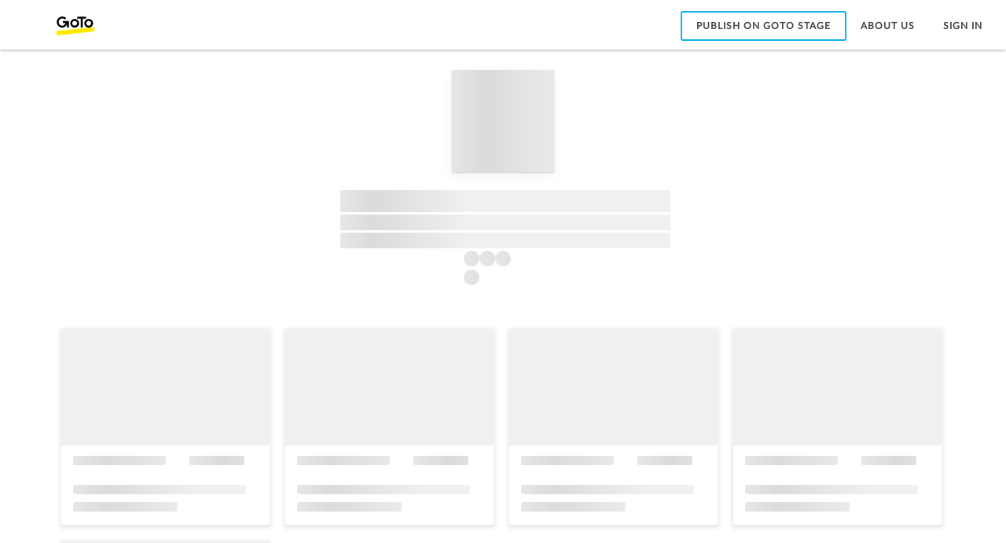

--- FILE ---
content_type: text/html
request_url: https://www.gotostage.com/channel/7a0e35ce377f4ccfa8b7368763c3e0b9
body_size: 956
content:
<!DOCTYPE html><html lang="en"><head><title>GoToStage.com</title><meta name="keywords" content="Webinars, recordings, trainings, videos, gotomeeting, gotowebinar, logmein"><meta charset="utf-8"><meta http-equiv="X-UA-Compatible" content="IE=edge"><meta name="viewport" content="width=device-width,initial-scale=1"><!--favicon--><link rel="icon" type="image/x-icon" href="/2.87.0/images/touch/favicon.ico"><!-- Disable tap highlight on IE --><meta name="msapplication-tap-highlight" content="no"><!-- Web Application Manifest --><link rel="manifest" href="/2.87.0/images/touch/manifest.json"><!-- Add to homescreen for Chrome on Android --><meta name="mobile-web-app-capable" content="yes"><meta name="application-name" content="GoToStage"><link rel="icon" sizes="192x192" href="/2.87.0/images/touch/icon-192x192.png"><!-- Add to homescreen for Safari on iOS --><meta name="apple-mobile-web-app-capable" content="yes"><meta name="apple-mobile-web-app-status-bar-style" content="black"><meta name="apple-mobile-web-app-title" content="GoToStage"><!-- Tile icon for Win8 (144x144 + tile color) --><meta name="msapplication-TileImage" content="/2.87.0/images/touch/icon-144x144.png"><meta name="msapplication-TileColor" content="#1297E9"><!-- Color the status bar on mobile devices --><meta name="theme-color" content="#1297E9"><!-- Latest compiled and minified CSS --><link rel="preload" href="//weblibrary.cdn.getgo.com/fonts/togo-icons/3.7.1/styles/togoicons.css" as="style"><link rel="preload" href="//weblibrary.cdn.getgo.com/fonts/togo-fonts/2.4.1/togofonts.css" as="style"><link rel="preload" href="/2.87.0/styles/main.min.css" as="style"><link rel="preload" href="https://fonts.googleapis.com/css?family=Crimson+Text|Material+Icons" as="style"><link rel="preload" href="/2.87.0/js/main.bundle.js" as="script"><link rel="preconnect" href="https://weblibrary.cdn.getgo.com/" crossorigin><link rel="preconnect" href="/2.87.0"><link rel="preconnect" href="https://fonts.googleapis.com/" crossorigin><link rel="preconnect" href="https://tags.tiqcdn.com" crossorigin><link rel="preconnect" href="https://cdn.mxpnl.com/" crossorigin><link rel="preconnect" href="https://fonts.gstatic.com" crossorigin><link rel="preconnect" href="https://staticed.gotostage.test.expertcity.com" crossorigin><link rel="stylesheet" href="//weblibrary.cdn.getgo.com/fonts/togo-icons/3.7.1/styles/togoicons.css"><link rel="stylesheet" type="text/css" href="//weblibrary.cdn.getgo.com/fonts/togo-fonts/2.4.1/togofonts.css"><link rel="stylesheet" type="text/css" href="//weblibrary.cdn.getgo.com/chameleon-css/1.0.0-30/dist/chameleon.min.css"><link rel="stylesheet" href="//weblibrary.cdn.getgo.com/chameleon-css/1.0.0-30/dist/chameleon-animations.min.css"><link rel="stylesheet" href="/2.87.0/styles/main.min.css"><link rel="stylesheet" href="https://fonts.googleapis.com/css?family=Crimson+Text|Material+Icons"></head><body><!-- Google Tag Manager (noscript) --><noscript><iframe src="https://www.googletagmanager.com/ns.html?id=GTM-KP2J2LN" height="0" width="0" style="display:none;visibility:hidden"></iframe></noscript><!-- End Google Tag Manager (noscript) --><div id="root"><!-- React app goes here. --></div><script src="/2.87.0/js/main.bundle.js"></script><!-- Ref: WDC-2994 --> <a href="/honeypot" rel="nofollow" style="display: none" aria-hidden="true">honeypot link</a></body></html>

--- FILE ---
content_type: text/css
request_url: https://www.gotostage.com/2.87.0/styles/main.min.css
body_size: 37763
content:
@charset "UTF-8";.theme-selector--add-banner .theme-selector--banner-button,.theme-selector--add-banner .theme-selector--remove-banner-button,h1,h3.instruction{text-align:center}.theme-selector--header-text,.theme-selector--hex-input,.theme-selector--site-colors-text{font-family:lato-regular,Avenir Next,Helvetica Neue,Helvetica,Arial,sans-serif}.theme-selector--color-box-default{background-color:#2d343e;border:2px solid #000}.theme-selector--color-box--static-e4e8eb{background-color:#2d343e;border:2px solid #abaeb1}.theme-selector--color-box--static-d6412f{background-color:#d6412f;border:2px solid #a13124}.theme-selector--color-box--static-e6145e{background-color:#e6145e;border:2px solid #ad0f47}.theme-selector--color-box--static-9d1bb2{background-color:#9d1bb2;border:2px solid #761586}.theme-selector--color-box--static-6734ba{background-color:#6734ba;border:2px solid #4e278c}.theme-selector--color-box--static-3e4eb8{background-color:#3e4eb8;border:2px solid #2f3b8a}.theme-selector--color-box--static-3773db{background-color:#3773db;border:2px solid #2a57a5}.theme-selector--color-box--static-00bcd6{background-color:#00bcd6;border:2px solid #008da1}.theme-selector--color-box--static-008577{background-color:#008577;border:2px solid #00645a}.theme-selector--color-box--static-ffd000{background-color:#ffd000;border:2px solid #c09c00}.theme-selector--color-box--static-ff9900{background-color:#f90;border:2px solid #c07300}.theme-selector--color-box--static-7a5547{background-color:#7a5547;border:2px solid #5c4036}.theme-selector--color-box--static-737373{background-color:#737373;border:2px solid #575757}.theme-selector--add-banner{background-color:#04b7db;color:#fff;height:44px;padding-top:12px;margin:15px 30px;cursor:pointer}.popover,.popover .popover-content{padding:0}.theme-selector--add-banner img{width:28px}.theme-selector--add-banner .theme-selector--add-banner-title{margin-left:5px;font-weight:700;font-size:14px;text-transform:uppercase}.popover{z-index:999}.theme-selector-container{width:290px;height:657px;border-radius:3px;background-color:#fff;box-shadow:0 0 5px #888}.theme-selector--header{width:290px;height:60px;background-color:#04b7db}.theme-selector--header-text{padding:18px;font-size:18px;font-weight:900;color:#fff}.theme-selector--site-colors-wrapper{margin-top:15px}.theme-selector--site-colors-text{margin-bottom:10px;padding-left:30px;font-size:14px;font-weight:700;line-height:1.08;color:#5c6578;text-transform:uppercase}.theme-selector--site-colors-container{width:270px;height:65px;padding-left:30px;margin-bottom:5px}.theme-selector--color-box{cursor:pointer;width:27px;height:27px;border-radius:3px;float:left;margin-right:7px;margin-bottom:7px}.theme-selector--canvas-wrapper{margin-left:30px;margin-bottom:5px;width:230px;height:230px;background-color:#fff;display:inline-block;position:relative;cursor:default}.theme-selector--canvas,.theme-selector--canvas-selector{position:absolute;cursor:default}.theme-selector--canvas-selector{top:106px;left:106px;height:14px;width:14px;border:2px solid #fff;border-radius:22px;box-shadow:0 0 5px #888;z-index:10}.theme-selector--shade-wrapper{position:relative;height:22px;width:182px;left:50px;border:1px solid #708090}.theme-selector--grey-scale-box{height:20px;width:20px;float:left;cursor:pointer}.theme-selector--current-color-wrapper{position:relative;width:100%;margin-left:30px;height:60px}.theme-selector--add-color-button{padding-top:7px}.theme-selector--current-color-box{cursor:auto;position:relative;float:left;width:27px;height:27px;border-right:none;border-radius:3px 0 0 3px;margin-right:0}.theme-selector--current-color-box .togo-icon-check{font-size:18px;margin-left:3px;margin-top:2px}.theme-selector--hex-input-container{float:left;padding-top:7px;position:relative}.theme-selector--hex-input{width:76px;height:27px;font-size:14px;line-height:2.14;letter-spacing:.4px;color:#4b556a;float:left;border-left:none;border-radius:0 3px 3px 0;padding-left:5px}.theme-selector--footer{float:left;width:290px;height:80px;opacity:.75;border-radius:3px;-webkit-backdrop-filter:blur(3px);backdrop-filter:blur(3px);background-image:linear-gradient(180deg,hsla(0,0%,100%,.9),#fff)}section.channel-theme.default{background:#2d343e}section.footer.generic-page-footer.default,section.footer.generic-page-footer.default .right a{color:#89898a}.channel .catalog-card .catalog-card-bio .catalog-title-hover,.channel .my-catalog-page-header{color:#5b6477}.channel .form-control{border-color:#e0e0e0}.centerElement,h1,h3.instruction{text-align:center}.featuredEmptyDone button,.tooltip label{color:#fff;letter-spacing:1px;font-size:12px}.featuredEmptyWrapper{width:90%;margin:13px auto 0;border:1.5px dashed #444;border-radius:5px}.centerElement{margin:0 auto}.featuredTitle{margin-top:24px;height:48px;width:80%}.featuredEmptyState{width:50%}.featuredEmptyState img{margin-top:14px;width:50%}.featuredEmptyDone{margin-top:25px;margin-bottom:30px}.featuredEmptyDone button{padding:8px 16px}.featuredEmptyDone button:hover{background-color:rgba(4,183,219,.8)}.highlight{color:#14b2f0}.popover.bottom .arrow,.popover.bottom .arrow:after{border-bottom-color:#fff}.popover-theme-selector.popover.bottom{margin:13px 5px 0 -10px;border:0}.popover-theme-selector.popover.bottom .arrow{margin-left:-1px;border-bottom-color:#04b7db}.popover-theme-selector.popover.bottom .arrow:after{border-bottom-color:#04b7db}.popover-container{background:#fff;border:#fff}.popover-container h6{padding-left:7%;font-weight:700;font-size:14px;color:#4a4a4a}.popover-container .btn-default{background:#04b7db;color:#fff;font-weight:400;font-size:16px;padding:0}.popover-container .btn-link{color:#4a4a4a;font-weight:400;font-size:16px;padding:0}.popover-container Button{margin-bottom:2%;width:100%;height:50px;text-align:left;border-radius:2%;padding-left:0}.popover-container .popover-content{padding-left:2%;padding-right:2%;padding-bottom:0}.popover-with-trigger-div .popover-trigger-button-rectangle-large-primary{background:#04b7db;color:#fff;width:120px;height:45px;border-radius:5%;border:none}.popover-with-trigger-div .popover-trigger-button-circular-large-primary{width:50px;height:50px;background:#04b7db;border:none;border-radius:100%}.popover-with-trigger-div .popover-trigger-button-circular-large-default{width:50px;height:50px;background:0 0;border:none;border-radius:100%}.popover-with-trigger-div .popover.bottom .arrow,.popover-with-trigger-div .popover.bottom .arrow:after{border-bottom-color:#fff}.popover-with-trigger-div .popover-container{background:#fff;border:#fff}.popover-with-trigger-div .popover-container h6{padding-left:7%;font-weight:700;font-size:14px;color:#4a4a4a}.popover-with-trigger-div .popover-container .btn-default{background:#04b7db;color:#fff;font-weight:400;font-size:16px;padding:0}.popover-with-trigger-div .popover-container .btn-link{color:#4a4a4a;font-weight:400;font-size:16px;padding:0}.popover-with-trigger-div .popover-container Button{margin-bottom:2%;width:100%;height:50px;text-align:left;border-radius:2%;padding-left:0}.popover-with-trigger-div .popover-container .popover-content{padding-left:2%;padding-right:2%;padding-bottom:0}.fsp-footer__nav .fsp-button,.fsp-footer__nav .fsp-button:hover,button.fsp-button{background:#14b2f0;border-color:#14b2f0}.fsp-footer__nav .fsp-button{box-shadow:none;border-radius:4px;color:#fff;font-family:Lato}.fsp-modal .fsp-modal__sidebar{background-color:#eaeaea;border-right:none}.fsp-modal .fsp-picker__close-button a{background-color:hsla(0,0%,100%,.2);border-radius:4px}.fsp-modal .fsp-picker__close-button a:hover{background-color:hsla(0,0%,100%,.7)}.fsp__wrapper .mobile-navigation{background-color:#14b2f0}.fsp__wrapper .mobile-navigation button i{color:#fff}.content__box,.content__header,.fsp__content,.fsp__drag-and-drop,.fsp__flex{background:#f3f5f3}.flex-box-grow,.page section.footer{-ms-box-orient:horizontal;display:-ms-flexbox;display:flex;-ms-flex:none;flex:none;-ms-flex-pack:distribute;justify-content:space-around;-ms-flex-flow:row wrap;flex-flow:row wrap;-ms-flex-align:stretch;align-items:stretch}.page section.footer{background:#fff;text-align:center;box-shadow:0 3px 3px rgba(0,0,0,.1);border-top:1px solid #e0e0e0}.page section.footer .center{-ms-flex-order:2;order:2}.page section.footer .center,.page section.footer .left{-ms-flex-positive:1;flex-grow:1;text-align:center;min-height:30px}.page section.footer .left{-ms-flex-order:1;order:1;width:100%}.page section.footer .right{-ms-flex-positive:1;flex-grow:1;text-align:center;min-height:30px;-ms-flex-order:3;order:3;width:100%}@media (min-width:414px){.page section.footer .right .footer-learn-more{display:none}}.page section.footer .btn{line-height:100%;min-width:250px;height:50px;padding:0 25px;margin:0 5px;font-size:14px;font-weight:600}.page section.footer .btn-default{color:#4b556a;background-color:#e6e6e6}.page section.footer .btn-secondary{color:#fff;background-color:#4b556a}.page section.footer .btn-back,.page section.footer .btn-next{min-width:inherit}@media (min-width:1250px){section.footer.generic-page-footer .right{text-align:right;padding-right:100px;width:inherit;min-height:100px}section.footer.generic-page-footer .left{text-align:left;padding-left:50px;width:inherit;min-height:100px}section.footer.generic-page-footer .center{min-height:100px}}.page .header{-ms-flex:0 0 auto;flex:0 0 auto;box-shadow:0 1px 4px 0 rgba(0,0,0,.3);z-index:100}.image-select-icon{height:35px;width:35px;color:#fff;position:absolute;right:10px;top:10px}.image-select-icon:hover{opacity:.8}.image-select-icon__icon-adjust{position:relative;font-size:32px}.error{color:#ff0030}.error p{color:#89898a}.info{color:#4b556a}.search{display:-ms-inline-flexbox;display:inline-flex;font-size:16px;border-bottom:1px solid}.search :-ms-input-placeholder{font-size:16px}.search ::placeholder{font-size:16px}.search .search-icon{color:inherit;padding-right:0}.search__input{background:0 0;outline:0;border:none}.social-share{display:-ms-flexbox;display:flex;position:absolute;top:10px}@media (min-width:850px){.social-share{right:0;top:0}}.social-share__icon{margin-right:3px;cursor:pointer}@media (min-width:1440px){.social-share__icon{margin-right:10px}}.social-share__icon:hover{opacity:.8}.social-share__link-background{display:block;color:#fff;border-radius:50%;height:30px;width:30px;background-color:#444}.social-share__icon-adjust{position:relative;top:4px;left:7px}.social-share__copy-popover{max-width:none;margin-top:5px;width:576px;height:131px;position:absolute;background-color:#fff;box-shadow:-1px 6px 10px 0 rgba(0,0,0,.21);padding:10px}.select-access-header{margin-left:30px;font-size:10px}.social-share__copy-link{margin:10px;display:-ms-flexbox;display:flex;height:50px;border:1px solid #e0e0e0;border-radius:5px}.social-share__copy-link .form-control{height:100%;background:0 0}.social-share__copy-link--mobile{border:none;overflow:hidden}.social-share__copy-link-button{margin:5px;background:#14b2f0;border:none;outline:0;color:#fff;font-size:12px;border-radius:3px}.social-share_link-copied{display:block;position:absolute;left:214px;top:5px}.share-fade{opacity:.01}.share-fade.share-fade-active{visibility:visible;opacity:1;transition:opacity 1s linear}.share-fade-leave{opacity:1}.share-fade-leave.share-fade-leave-active{visibility:hidden;opacity:0;transition:visibility 0s 1s,opacity 1s linear}.share-animation-enter{opacity:.01;width:0}.share-animation-enter.share-animation-enter-active{opacity:1;width:30px;transition:.5s}.share-animation-leave{opacity:1;width:30px}.share-animation-leave.share-animation-leave-active{opacity:.01;width:0;transition:.5s}.dot1,.dot2,.spinner>div{display:inline-block;border-radius:100%!important}.spinner-main{background-color:#2d343e;width:100%;height:100%;margin:auto;position:absolute}.spinner{margin:0;width:70px;text-align:center}.spinner>div{width:18px;height:18px;background-color:#000;animation:c 1.4s infinite ease-in-out both}.spinner .bounce1{animation-delay:-.32s}.spinner .bounce2{animation-delay:-.16s}.spinner2{margin:100px auto;width:40px;height:40px;position:relative;text-align:center;animation:a 2s infinite linear}.dot1,.dot2{width:60%;height:60%;position:absolute;top:0;background-color:#fff;animation:b 2s infinite ease-in-out}.dot2{top:auto;bottom:0;animation-delay:-1s}@keyframes a{to{transform:rotate(1turn);-webkit-transform:rotate(1turn)}}@keyframes b{0%,to{transform:scale(0);-webkit-transform:scale(0)}50%{transform:scale(1);-webkit-transform:scale(1)}}.upgrade-buttons__noButton:active,.upgrade-buttons__noButton:visited,.upgrade-buttons__okButton:active,.upgrade-buttons__okButton:visited{outline:0}.upgrade-responsive-modal{width:50%;margin:auto}@media (max-width:1000px){.upgrade-responsive-modal{width:311px}}.upgrade-responsive-modal .upgrade-img{display:block;margin:50px auto}.upgrade-responsive-modal__title{font-size:24px;color:#444;font-weight:700;text-align:center}.upgrade-buttons__noButton,.upgrade-buttons__okButton,.upgrade-buttons__upgradeButton{font-size:14px;letter-spacing:1px;height:44px}.upgrade-responsive-modal__description{color:#444;margin-bottom:2px;text-align:center}@media (max-width:1526px){.upgrade-responsive-modal__description{display:inline}}.upgrade-buttons{width:100%}.upgrade-buttons__upgradeButton{margin:35px 0 50px 45px;color:#fff;background-color:#14b2f0;border-radius:2px;float:right}.upgrade-buttons__upgradeButton a{padding:13px 50px;color:#fff;vertical-align:center}@media (max-width:420px){.upgrade-buttons__upgradeButton{margin:35px 0 50px 20px}.upgrade-buttons__upgradeButton a{padding:13px 20px}}.upgrade-buttons__upgradeButton:hover{background-color:#147eb9}.upgrade-buttons__noButton{margin-top:35px;font-weight:700;color:#14b2f0;background-color:#fff;float:right}.upgrade-buttons__noButton:hover{color:#147eb9}.upgrade-buttons__okButton{font-weight:700;color:#fff;background-color:#14b2f0;border-radius:2px;width:14%;margin:5% 43% 0}@media (max-width:462px){.upgrade-buttons__okButton{width:20%}}.upgrade-buttons__okButton:hover{background-color:#147eb9}#video-player{padding-top:56.25%!important}#video-player .vjs-control-bar{font-size:1.2em!important}#video-player .vjs-current-time,#video-player .vjs-time-control{display:block!important}#video-player .vjs-remaining-time{display:none!important}#video-player .vjs-current-time,#video-player .vjs-duration{padding:0!important}#video-player .vjs-error-display{top:unset;left:unset;bottom:0;right:0;height:60px}#video-player .vjs-error-display:before{display:none}.shared-components-views{display:-ms-flexbox;display:flex;-ms-flex-direction:row-reverse;flex-direction:row-reverse}.shared-components-views span{margin:0 10px;font-size:14px}.carousel-title{font-family:lato;font-size:28px;font-weight:800;text-align:center;color:#444;padding-top:20px}.carousel-arrow{font-size:40px;color:#444}.carousel-arrow:hover{opacity:.7}@media (max-width:749px){.carousel-arrow{position:absolute}.carousel-next-arrow{right:2px}.carousel-prev-arrow{left:2px}}.carousel-content-container{display:-ms-flexbox;display:flex;-ms-flex-pack:center;justify-content:center;-ms-flex-align:center;align-items:center}.carousel-content-list-container{overflow:hidden;margin:0 20px 15px}@media (max-width:470px){.carousel-content-list-container{margin:0 -13px 15px}}@media (min-width:1250px){.carousel-content-list-container{height:380px}}.carousel-content-list{list-style-type:none;padding:0;display:-ms-flexbox;display:flex}.carousel-content-list .carousel-content{padding:20px;display:block}@media (min-width:650px) and (max-width:800px){.carousel-content-list .carousel-content{padding:20px 8px}}@media (min-width:1061px) and (max-width:1160px){.carousel-content-list .carousel-content{padding:20px 3px}}.about .page-header,.about .stats-section{width:100%;border-bottom:2px solid #e8e8e8}.about .about-cta__button,.about .about-cta__title{text-align:center;letter-spacing:1px;text-transform:uppercase}.about{margin:2rem auto 0;max-width:1168px;width:100%;font-family:Lato,sans-serif}.about .page-header{margin:0;padding:2rem 0;background:#fff;text-align:center}.about .page-header h1{color:#444;font-size:42px;font-weight:900}.about .page-header h2{font-size:24px;color:#8b8d99;font-weight:500}.about .stats-section{padding:2rem 4rem;display:-ms-flexbox;display:flex;-ms-flex-pack:justify;justify-content:space-between;-ms-flex-wrap:wrap;flex-wrap:wrap}.about .stat{display:-ms-flexbox;display:flex;-ms-flex-direction:column;flex-direction:column;-ms-flex-pack:center;justify-content:center;margin:1rem;text-align:center}.about .stat__text{display:-ms-inline-flexbox;display:inline-flex;font-size:18px}.about .stat__text__number{font-weight:900;margin-right:5px}.about .stat__text__number .stat__text__number__icon{color:#00c2ff;margin-left:2px}.about .two-col__wrap{display:-ms-flexbox;display:flex;-ms-flex-wrap:wrap;flex-wrap:wrap;margin-top:3rem}.about .two-col__wrap:last-of-type{margin-top:0}.about .two-col__col--left{width:40%}.about .two-col__col--right{width:60%;padding:0 4rem}.about .about-img{margin-bottom:1rem;max-width:100%}.about .about-img img{max-width:100%}.about .about-img:nth-of-type(2){margin-top:1rem}.about .about-cta{background-image:url(/images/about/about-adBackground.jpg);background-repeat:no-repeat;margin:0;padding:2rem 0;max-width:487px;height:295px;display:-ms-flexbox;display:flex;-ms-flex-direction:column;flex-direction:column;-ms-flex-pack:center;justify-content:center;-ms-flex-align:center;align-items:center}.about .about-cta .gtw-logo{margin-bottom:12px}.about .about-cta__title{color:#fff;font-family:TisaPro,serif;font-size:32px;line-height:36px}.about .about-cta__sub-title{margin-bottom:1.5rem;color:#fff;text-align:center;font-size:14px}.about .about-cta__button{color:#fff;font-size:14px;font-weight:900;border:2px solid #fff;padding:10px 30px}.about .about-cta__button:focus,.about .about-cta__button:hover{color:#fff}@media (max-width:760px){.about .page-header h1{font-size:28px}.about .page-header h2{font-size:14px}.about .stats-section{-ms-flex-pack:center;justify-content:center;padding:2rem}.about .stat__text{text-align:unset}.about .about-cta__title{font-size:24px;line-height:28px}.about .about-cta__sub-title{font-size:14px;line-height:19px}.about .two-col__wrap{padding:0 1rem}.about .two-col__col--left,.about .two-col__col--right{width:100%}.about .two-col__col--right{padding:0}.about .two-col__col--right h3{font-size:20px;font-family:Lato-bold;line-height:30px}.about .two-col__col--right h4{font-size:16px;font-family:Lato-bold;line-height:26px}.about .two-col__col--right p{font-size:14px;line-height:28px}}.channel-settings-container{width:90%;margin:auto}.channel-settings-container__title{font-size:28px;text-transform:uppercase;color:#444;font-weight:900;letter-spacing:1px;margin-bottom:40px;margin-left:20px;text-align:left}@media (max-width:590px){.channel-settings-modal#responsivemodel-container>div:nth-child(3){padding:20px 0}.channel-settings-modal#responsivemodel-container .togo-icon-closes{padding:5px 0}.channel-settings-container__title{font-size:22px}}.channel-settings-container__cancel-btn,.channel-settings-container__save-btn{text-transform:uppercase;font-size:14px;letter-spacing:1px;height:44px;float:right}.channel-settings-container__cancel-btn{font-weight:700;color:#14b2f0;background-color:#fff;border:none}.channel-settings-container__cancel-btn:hover{color:#147eb9}.channel-settings-container__cancel-btn:active,.channel-settings-container__cancel-btn:visited{outline:0}.channel-settings-container__save-btn{margin:0 0 50px 45px;color:#fff;background-image:linear-gradient(263deg,#2ac8f6,#1397e9);border-radius:2px}.channel-settings-container__save-btn span{padding:13px 25px;color:#fff;vertical-align:center}.channel-settings-container__save-btn:hover{background:#147eb9}.channel-settings-container__custom-url-title{height:30px;font-size:18px;font-weight:900;color:#444;margin-bottom:8px}@media (max-width:590px){.channel-settings-container__custom-url-title{font-size:16px}}.channel-settings-container__custom-url-texts{font-size:14px;font-weight:400;color:#8b8d99}.channel-settings-container__custom-url-texts--description{margin-bottom:10px}.channel-settings-container__custom-url-texts--prefix{padding:15px 5px 15px 15px;float:left;margin-top:9px;color:#444}.channel-settings-container .row{margin-bottom:40px}.padding-zero{padding:0}.margin-r10{margin-right:15px}.margin-r10 label{text-transform:lowercase}.custom-url-user-input{-ms-flex-positive:1;flex-grow:1;font-size:14px;color:#8b8d99}.channel-settings-container__privacy-header{margin-bottom:8px;height:30px}.channel-settings-container__privacy-title{font-size:18px;font-weight:900;color:#444;margin-top:16px;margin-bottom:8px;display:inline}@media (max-width:590px){.channel-settings-container__privacy-title{font-size:16px}}.channel-settings-container__privacy-texts{font-size:14px;font-weight:400;color:#444}.channel-settings-container__privacy-description{font-size:14px;font-weight:400;color:#8b8d99;margin-bottom:40px}.channel-settings-container__privacy-switch{float:right;display:inline;letter-spacing:normal;color:#8b8d99}.channel-settings-container__disclaimer-header{margin-bottom:8px;height:30px}.channel-settings-container__disclaimer-title{font-size:18px;font-weight:900;color:#444;margin-top:16px;margin-bottom:8px;display:inline}@media (max-width:590px){.channel-settings-container__disclaimer-title{font-size:16px}}@media (max-width:400px){.channel-settings-container__disclaimer-header{height:50px}.channel-settings-container__disclaimer-title{display:inline-block;margin-top:0;width:180px}}.channel-settings-container__disclaimer-switch{float:right;display:inline;letter-spacing:normal;color:#8b8d99}.channel-settings-container__disclaimer-description{font-size:14px;font-weight:400;color:#8b8d99;margin-bottom:10px}.channel-settings-container__disclaimer-text-area{margin-bottom:20px;margin-top:10px}.channel-settings-container__disclaimer-text-area__error{color:#f53d5a}.channel-settings-container__disclaimer-text-area__count{position:absolute;right:14px}.channel-settings-container--error{outline:.5px solid #f53d5a}textarea{resize:vertical;width:100%;padding:8px;color:#444;border-radius:2px}.sample-banner--thumbnails-wrapper{margin:10px 26px 15px;height:50px}.sample-banner--images-text{margin-bottom:8px;text-transform:uppercase}.sample-banner--remove,.sample-banner--thumbnail{cursor:pointer;width:27px;height:27px;border-radius:3px;float:left;margin-right:7px;margin-bottom:7px;background-color:#f0f0f0}.sample-banner--selected{outline:2px solid #444;border:2px solid #fff}.sample-banner--remove{background-color:#fff;border:1px solid gray}.sample-banner--remove hr{transform:rotate(45deg);border-top:2px solid red;margin:12px 1px;width:23px}.video-js,section.footer.generic-page-footer .right{font-size:10px}.js-focus-visible .video-js :focus:not(.focus-visible),.onboarding-buttons__okButton:active,.onboarding-buttons__okButton:visited,.video-js :focus:not(:focus-visible){outline:0}.channel-banner-theme-container.default{background-color:#333b46}.channel-banner-theme-container{-ms-flex:1 0 auto;flex:1 0 auto;-ms-flex-positive:0;flex-grow:0;height:auto;background-color:#fff;border-radius:0;color:#556075;font-weight:700;font-size:20px}.channel-banner-theme-container .channel-banner-edit-wrapper{width:100%;display:-ms-flexbox;display:flex;-ms-flex-align:center;align-items:center;-ms-flex-pack:center;justify-content:center}.channel-banner-theme-container .channel-banner-edit-wrapper .channel-banner-edit-button{color:#fff;letter-spacing:1px;font-size:12px;padding:8px 16px;position:absolute;top:30%;border:0;border-radius:3px;text-transform:uppercase;background-color:#444;opacity:.7}.channel-banner-theme-container .channel-banner-edit-wrapper .channel-banner-edit-button:hover{opacity:.9}.channel-banner-theme-container .channel-banner-container{position:relative;width:100%;height:auto}@media (min-width:480px){.channel-banner-theme-container .channel-banner-edit-wrapper .channel-banner-edit-button{top:35%}.channel-banner-theme-container .channel-banner-container{min-height:80px}}@media (min-width:850px){.channel-banner-theme-container .channel-banner-edit-wrapper .channel-banner-edit-button{top:42%}.channel-banner-theme-container .channel-banner-container{min-height:142px}}@media (min-width:1440px){.channel-banner-theme-container .channel-banner-container{height:240px}}@media (min-width:1900px){.channel-banner-theme-container .channel-banner-container{height:320px}}.channel-banner-theme-container .channel-banner{width:100%;height:100%}div.channel-settings-button-container .settings-icon,div.channel-theme-icon-container .theme-icon{width:30px;height:30px;border-radius:50%;display:inline-block;background-color:#444;color:#fff;text-align:center;cursor:pointer}div.channel-theme-icon-container{position:absolute;right:10px;top:62px;z-index:1;opacity:.99}div.channel-add-content-button-container .add-content-icon:active,div.channel-add-content-button-container .add-content-icon:hover,div.channel-settings-button-container .settings-icon:active,div.channel-settings-button-container .settings-icon:hover,div.channel-theme-icon-container .theme-icon:active,div.channel-theme-icon-container .theme-icon:hover{opacity:.9}@media (min-width:590px){div.channel-theme-icon-container{top:105px}}@media (min-width:850px){div.channel-theme-icon-container{right:40px}}div.channel-theme-icon-container .theme-icon{margin:0}div.channel-theme-icon-container .brush-adjust{vertical-align:top;font-size:18px;margin:6px}div.channel-theme-icon-container.no-banner{right:110px;top:70px}@media (min-width:850px){div.channel-theme-icon-container.no-banner{right:140px}}@media (min-width:590px){div.channel-theme-icon-container.no-banner{top:110px}}div.channel-settings-button-container{position:absolute;right:10px;top:130px;z-index:1}@media (min-width:590px){div.channel-settings-button-container{top:265px}}@media (min-width:850px){div.channel-settings-button-container{right:40px;top:365px}}@media (min-width:1900px){div.channel-settings-button-container{top:425px}}div.channel-settings-button-container.no-banner{top:70px}@media (min-width:590px){div.channel-settings-button-container.no-banner{top:110px}}div.channel-settings-button-container .settings-icon{margin:0;border:none}div.channel-settings-button-container .togo-icon-settings{font-size:18px;margin:6px}div.channel-add-content-button-container{position:absolute;right:60px;top:130px;z-index:1}@media (min-width:590px){div.channel-add-content-button-container{top:265px}}@media (min-width:850px){div.channel-add-content-button-container{right:90px;top:365px}}@media (min-width:1900px){div.channel-add-content-button-container{top:425px}}div.channel-add-content-button-container .tooltip-arrow,div.channel-add-content-button-container .tooltip-arrow:after{position:absolute;width:0;height:0;border-color:transparent;border-style:solid}div.channel-add-content-button-container .tooltip-arrow:after{border-bottom-color:#2ac8f6;content:"";top:1px;margin-left:-7px;border-width:0 7px 7px}div.channel-add-content-button-container .tooltip-arrow{margin-left:-7px;top:-7px;border-width:7px}div.channel-add-content-button-container .content-tooltip-description,div.channel-add-content-button-container .content-tooltip-okay{color:#fff}div.channel-add-content-button-container .tooltip-inner{padding:10px 20px}div.channel-add-content-button-container.no-banner{right:60px;top:70px}@media (min-width:850px){div.channel-add-content-button-container.no-banner{right:90px}}@media (min-width:590px){div.channel-add-content-button-container.no-banner{top:110px}}div.channel-add-content-button-container .add-content-icon{margin:0;display:inline-block;width:30px;height:30px;border-radius:50%;border:none;background-color:#444;color:#fff;cursor:pointer;text-align:center}div.channel-add-content-button-container .togo-icon{font-size:18px;margin:6px}.icon-tooltip-content.content-tooltip{opacity:1;margin-top:3px;padding:7px 0}.icon-tooltip-content.content-tooltip .tooltip-inner{height:125px;background-image:linear-gradient(45deg,#0f9fee,#14b2f0 22%,#2ac8f6);border-color:#0f9fee;box-shadow:0 4px 16px 0 rgba(0,0,0,.05),0 0 2px 0 rgba(0,0,0,.15)}@media (max-width:389.98px){.icon-tooltip-content.content-tooltip .tooltip-inner{min-width:230px;max-width:230px;height:80px;margin-left:-200px}.icon-tooltip-content.content-tooltip .content-tooltip-description{font-size:12px}}@media (min-width:390px){.icon-tooltip-content.content-tooltip .tooltip-inner{min-width:230px;max-width:230px;height:80px;margin-left:-200px}.icon-tooltip-content.content-tooltip .content-tooltip-description{font-size:12px}}@media (min-width:475px){.icon-tooltip-content.content-tooltip .tooltip-inner{min-width:230px;max-width:230px;height:80px;margin-left:-200px}.icon-tooltip-content.content-tooltip .content-tooltip-description{font-size:12px}}@media (min-width:550px){.icon-tooltip-content.content-tooltip .tooltip-inner{min-width:230px;max-width:230px;height:80px;margin-left:-200px}.icon-tooltip-content.content-tooltip .content-tooltip-description{font-size:12px}}@media (min-width:639px){.icon-tooltip-content.content-tooltip .tooltip-inner{min-width:230px;max-width:230px;height:80px;margin-left:-200px}.icon-tooltip-content.content-tooltip .content-tooltip-description{font-size:12px}}.icon-tooltip-content.content-tooltip .content-tooltip-description{font-weight:400;text-transform:none;line-height:1.5;text-align:left}@media (min-width:768px){.icon-tooltip-content.content-tooltip .tooltip-inner{min-width:260px;max-width:260px;height:90px;margin-left:-220px}.icon-tooltip-content.content-tooltip .content-tooltip-description{font-size:14px}}@media (min-width:1060px){.icon-tooltip-content.content-tooltip .tooltip-inner{min-width:280px;max-width:280px;height:102px;margin-left:-240px}.icon-tooltip-content.content-tooltip .content-tooltip-description{font-size:16px}}.icon-tooltip-content.content-tooltip .content-tooltip-okay{border:none;text-transform:uppercase;float:left;margin-top:12px;font-weight:700;letter-spacing:2px;padding:0}@media (max-width:389.98px){.icon-tooltip-content.content-tooltip .content-tooltip-okay{font-size:12px}.delete-container#responsivemodel-container{min-width:90%}}@media (min-width:390px){.icon-tooltip-content.content-tooltip .content-tooltip-okay{font-size:12px}.delete-container#responsivemodel-container{min-width:90%}}@media (min-width:475px){.icon-tooltip-content.content-tooltip .content-tooltip-okay{font-size:12px}.delete-container#responsivemodel-container{min-width:90%}}@media (min-width:550px){.icon-tooltip-content.content-tooltip .content-tooltip-okay{font-size:12px}.delete-container#responsivemodel-container{min-width:90%}}@media (min-width:639px){.icon-tooltip-content.content-tooltip .content-tooltip-okay{font-size:12px}}@media (min-width:768px){.icon-tooltip-content.content-tooltip .content-tooltip-okay{font-size:14px}.delete-container#responsivemodel-container{min-width:80%}}@media (min-width:1060px){.icon-tooltip-content.content-tooltip .content-tooltip-okay{font-size:16px}}.channel-no-contents{display:-ms-flexbox;display:flex;-ms-flex-direction:column;flex-direction:column;-ms-flex-align:center;align-items:center;width:30%;margin:auto}.channel-no-contents .norecordings{margin-top:20px;color:#a2a6af;margin-bottom:60px;text-align:center;font-size:16px}.channel-no-contents .norecordings__title{font-size:24px;color:#444;font-weight:700}.channel-no-contents .norecordings__description2{color:#14b2f0;text-decoration:none;cursor:pointer}.channel-no-contents span{width:250px;text-align:center}.delete-container#responsivemodel-container{width:50%;min-height:0;margin:15% auto}@media (min-width:639px){.delete-container#responsivemodel-container{min-width:80%}}@media (min-width:1060px){.delete-container#responsivemodel-container{min-width:0}}@media (max-width:992px){.delete-container#responsivemodel-container{height:25vh}}.delete-container#responsivemodel-container>div:first-child>div>div{color:#f53d5a;background-color:#f53d5a}.delete-container__content__save-btn,.onboarding-buttons__okButton{letter-spacing:1px;text-transform:uppercase;height:44px;background-color:#14b2f0}.delete-container#responsivemodel-container .togo-icon-closes{padding:5px 0}@media (max-width:389.98px){.delete-container__content{padding:10px 5px}.delete-container__content__title{font-size:16px}}@media (min-width:390px){.delete-container__content{padding:10px 5px}.delete-container__content__title{font-size:16px}}@media (min-width:475px){.delete-container__content{padding:10px}.delete-container__content__title{font-size:16px}}@media (min-width:550px){.delete-container__content{padding:10px}.delete-container__content__title{font-size:16px}}@media (min-width:639px){.delete-container__content{padding:10px 25px}}.delete-container__content__title{font-weight:700;color:#444;padding:5px 0}@media (min-width:639px){.delete-container__content__title{font-size:24px}}.delete-container__content__description{color:#444}.delete-container__content__actions{display:-ms-flexbox;display:flex;-ms-flex-align:baseline;align-items:baseline}@media (max-width:389.98px){.delete-container__content__description{font-size:14px}.delete-container__content__actions{-ms-flex-direction:column;flex-direction:column}.delete-container__content__cancel{width:100%;margin-top:15px}}@media (min-width:390px){.delete-container__content__description{font-size:14px}.delete-container__content__actions{-ms-flex-direction:column;flex-direction:column}.delete-container__content__cancel{width:100%;margin-top:15px}}@media (min-width:475px){.delete-container__content__description{font-size:14px}.delete-container__content__actions{-ms-flex-direction:column;flex-direction:column}.delete-container__content__cancel{width:100%;margin-top:15px}}@media (min-width:550px){.delete-container__content__description{font-size:14px}.delete-container__content__actions{-ms-flex-direction:column;flex-direction:column}.delete-container__content__cancel{width:100%;margin-top:15px}}@media (min-width:639px){.delete-container__content__description{font-size:16px}.delete-container__content__actions{-ms-flex-direction:row-reverse;flex-direction:row-reverse}}.delete-container__content__cancel{margin-right:5%;margin-bottom:5px;color:#14b2f0;text-align:center;font-weight:700;font-size:14px}@media (min-width:639px){.delete-container__content__cancel{width:auto;margin-top:35px}}.delete-container__content__save-btn{font-size:14px;padding:10px}@media (max-width:389.98px){.delete-container__content__save-btn{width:100%;margin-top:15px}}@media (min-width:390px){.delete-container__content__save-btn{width:100%;margin-top:15px}}@media (min-width:475px){.delete-container__content__save-btn{width:100%;margin-top:15px}}@media (min-width:550px){.delete-container__content__save-btn{width:100%;margin-top:15px}}@media (min-width:639px){.delete-container__content__save-btn{width:150px;margin-top:35px}}.onboarding-responsive-modal{width:90%;margin:auto}.onboarding-responsive-modal .onboarding-img{display:block;margin:50px auto}@media (max-width:389.98px){.onboarding-responsive-modal .onboarding-img{width:250px}}@media (min-width:390px){.onboarding-responsive-modal .onboarding-img{width:300px}}@media (min-width:475px){.onboarding-responsive-modal .onboarding-img{width:300px}}@media (min-width:550px){.onboarding-responsive-modal .onboarding-img{width:368px}}@media (min-width:639px){.onboarding-responsive-modal .onboarding-img{width:auto}}.onboarding-responsive-modal__title{font-size:24px;color:#444;font-weight:700;text-align:center}.onboarding-responsive-modal__description{color:#444;text-align:center;width:500px;margin:auto}@media (max-width:639px){.onboarding-responsive-modal__description{width:85%}}.onboarding-buttons{width:20%;margin:auto}@media (max-width:590px){.onboarding-buttons{width:30%}}.onboarding-buttons__okButton{font-size:14px;font-weight:700;color:#fff;border-radius:2px;width:100%;margin-top:30px}.onboarding-buttons__okButton:hover{background-color:#147eb9}#sidebar-createContent.sidebar .title .hover-hide{display:initial}#sidebar-createContent.sidebar .active .title .hover-hide,#sidebar-createContent.sidebar .title .hover-show{display:none}#sidebar-createContent.sidebar .active .title .hover-show{display:initial}#sidebar-createContent.sidebar .title:hover .hover-hide{display:none}#sidebar-createContent.sidebar .title:hover .hover-show{display:initial}#createContent{width:100%}#createContent .header{font-weight:400;font-size:48px;color:#5d697d;text-align:center}#createContent .instruction{text-align:center;font-size:23px;color:rgba(75,85,106,.5)}#createContent .form{width:530px;margin-top:50px;margin-left:auto;margin-right:auto}#createContent .form textarea{max-width:100%;height:250px}#createContent .form .textareaInfo{height:30px;line-height:30px}#createContent .form .textareaInfo .textCounter{font-size:10px;font-weight:700;color:#b6b6b6}#createContent #create{height:100%}#createContent #create .flex-container{height:100%;display:-ms-flexbox;display:flex;-ms-flex-align:center;align-items:center}#createContent #create .flex-container #upload #updateThumbnail .shadow-container:before,#createContent #create .flex-container #upload #uploadRecording .dropzone:before{display:block;padding-top:56.25%;width:100%;content:""}#createContent #create .flex-container #upload{position:relative;width:100%;max-height:100%;max-width:1000px;min-width:800px;margin:0 auto}#createContent #create .flex-container #upload .shadow-container{background-color:#f2f2f2;box-shadow:0 50px 80px -15px rgba(0,0,0,.4)}#createContent #create .flex-container #upload #uploadRecording .dropzone{position:relative}#createContent #create .flex-container #upload #uploadRecording .dropzone>.aspect-ratio-content{width:100%;color:#000;left:50%;position:absolute;top:50%;transform:translate(-50%,-50%)}#createContent #create .flex-container #upload #uploadRecording .dropzone .instructionGroup{margin-bottom:108px}#createContent #create .flex-container #upload #result{padding-bottom:50px}#createContent #create .flex-container #upload #result .header{font-family:lato-semibold,avenirnext-demibold,Helvetica Neue,Helvetica,Arial,sans-serif;height:40px;line-height:40px;margin-bottom:10px;font-size:24px;color:#a5a9b3}#createContent #create .flex-container #upload #result .header .togo-icon-clock{margin-right:5px}#createContent #create .flex-container #upload #updateThumbnail .shadow-container{overflow:hidden;position:relative}#createContent #create .flex-container #upload #updateThumbnail .shadow-container>.aspect-ratio-content{width:100%;color:#000;left:50%;position:absolute;top:50%;transform:translate(-50%,-50%)}#createContent #create .flex-container #upload #updateThumbnail .shadow-container .aspect-ratio-content{height:100%;top:0;transform:translate(-50%)}#createContent #create .flex-container #upload #updateThumbnail .shadow-container .aspect-ratio-content .dropzoneContainer{height:100%;padding:30px 30px 67px}#createContent #create .flex-container #upload #updateThumbnail .shadow-container .aspect-ratio-content .dropzoneContainer .dropzone{height:100%}#createContent #create .flex-container #upload #updateThumbnail .shadow-container .aspect-ratio-content .dropzoneContainer .dropzone .centerDropzoneContents{position:absolute;width:100%;top:50%;left:50%;transform:translate(-50%,-50%)}#createContent #create .flex-container #upload #updateThumbnail .shadow-container .aspect-ratio-content .dropzoneContainer .dropzone .centerDropzoneContents .instructionGroup{margin-top:15px;margin-bottom:37px}#createContent #create .flex-container #upload #updateThumbnail .fakeController{z-index:1;position:absolute;bottom:0;height:37px;width:100%}#createContent #create #details,#createContent #create #speaker{padding-top:60px;text-align:center}#createContent #create #speaker .selectProfilePicture{width:90px;height:90px;background-position:50%;background-size:cover;border-radius:50%;margin:0 auto 30px;box-shadow:0 7px 10px #e1e1e1}#createContent #register #questions{padding-top:60px}#createContent #register #questions .line-center-horizontal{text-align:center;position:relative;z-index:2}#createContent #register #questions .line-center-horizontal:after{content:"";position:absolute;top:50%;left:0;right:0;border-top:2px solid #e0e0e0;z-index:-1}#createContent #register #questions .line-center-horizontal .centered-text{padding:0 15px;color:#b6b6b6;background:#fafafa;display:inline-block}#createContent #register #questions #optionalFields .public-DraftStyleDefault-block{display:none}#createContent .dropzone{color:#4b556a;text-align:center;overflow:hidden;border:3px dashed #b6b6b6}#createContent .dropzone .instructionGroup .instruction{color:#4b556a;font-size:40px;font-family:lato-light,Avenir Next,Helvetica Neue,Helvetica,Arial,sans-serif;line-height:62px}#createContent .dropzone .instructionGroup .detail1{font-size:24px;color:#a2a7b1;font-family:lato-semibold,avenirnext-demibold,Helvetica Neue,Helvetica,Arial,sans-serif}#createContent .dropzone .instructionGroup .detail2{font-size:12px;color:#a2a7b1;font-family:lato-bold,avenirnext-demibold,Helvetica Neue,Helvetica,Arial,sans-serif}#createContent .dropzone .uploadBtn{height:50px;padding-left:60px;padding-right:60px;font-size:14px}#createContent .dropzone.active{background-color:#f2f2f2}section.footer.generic-page-footer{background:#2d343e;border:none;color:#5e6064}section.footer.generic-page-footer .left{font-size:10px;left:3%}section.footer.generic-page-footer .right{font-size:10px}section.footer.generic-page-footer .right a{text-decoration:none;color:#5e6064;cursor:pointer}section.footer.generic-page-footer .right span{margin-left:4%}section.footer.generic-page-footer.lgray{background:#e4e8eb;color:#5e6064}section.footer.fixed-footer{position:fixed;left:0;right:0;bottom:0}.error-page-content-center{margin:10% auto 0;text-align:center;color:#727272;-ms-flex:1;flex:1}.error-page-content-center a{text-decoration:underline;color:#727272;font-size:1.5em;line-height:3}.error-page-content-center button{color:#fff;background-color:#444;text-transform:uppercase;margin:20px;border-radius:3px;letter-spacing:1px}.error-page-content-center .content-head{font-size:2em}.error-page-header-menu-item-text{color:#fff}.error-page-header-nav-bar{background-color:#2d343e}div.unsupported-browser{margin:10% auto 0;text-align:center;color:#727272;-ms-flex:1;flex:1;height:100%}div.unsupported-browser a{text-decoration:underline;color:#727272;font-size:1.5em;line-height:3}div.unsupported-browser img{height:85px}div.unsupported-browser .row{padding-left:15%}.unsupported-browser__content-head{font-size:2em}.unsupported-browser__content-description{font-size:1em;margin-top:2%;opacity:.7}.unsupported-browser__content-instruction{font-size:.8em;margin-top:2%;margin-bottom:2%;font-weight:700}.homepage--nav{height:80px;width:100%;padding-top:42px;box-shadow:0 2px 3px -1px #ccc}.homepage--nav-container{display:inline-block;height:36px;margin:0 10px;padding:0 30px;color:#444;opacity:.8;font-size:16px}.homepage--nav-container.active{border-bottom:4px solid #18e4b6;opacity:1}.homepage--nav-container:hover{opacity:1;cursor:pointer}@media (max-width:667px){.homepage--nav-container{padding:0 10px}}.homepage--nav-icon{display:inline-block;color:#18e4b6;vertical-align:middle;height:30px;width:30px}.homepage--nav-icon span{padding-bottom:4px}.homepage--nav-icon i{margin-left:-1px;margin-top:-1px}.homepage--nav-icon:hover{background-color:#18e4b6;color:#fff;border-radius:20px;cursor:pointer}.homepage--nav-menu-popover.bottom .arrow{border-bottom-color:#eaecec}.homepage--nav-menu{width:272px;height:315px;padding:20px 20px 0;margin-bottom:35px;overflow-y:scroll}@media (max-width:768px){.homepage--nav-menu{width:100%;min-width:300px}}.homepage--nav-menu-item{margin:15px 0;cursor:pointer}.homepage--nav-menu-item i{color:#18e4b6;opacity:1;margin-right:10px;font-size:20px}.homepage--nav-menu-item span{font-size:14px;color:#444}.homepage--nav-menu-item:hover{opacity:.7}@media (max-width:1500px){.hidden-large{display:none}}@media (min-width:1500px){.visible-md,.visible-sm,.visible-xs{display:none!important}.visible-large{display:block!important}}.homepage-header-menu-item-text{text-align:center;color:#fff;font-weight:700;letter-spacing:1px}.homepage--nav-background{background-image:linear-gradient(266deg,#2ac8f6,#1297e9);color:#fff}.manage-channels{background-size:100% 413px;background-repeat:no-repeat;background-color:#fff;-ms-flex:1 0 auto;flex:1 0 auto}@media (max-width:389.98px){.manage-channels{padding:30px 8px 0}}@media (min-width:390px){.manage-channels{padding:30px 10px 5px}}@media (min-width:475px){.manage-channels{padding:30px 40px 10px}}@media (min-width:550px){.manage-channels{padding:30px 40px 10px}}@media (min-width:639px){.manage-channels{padding:30px 40px 10px}}@media (min-width:768px){.manage-channels{padding:30px 60px 15px}}.manage-channels__title{padding:initial;display:-ms-flexbox;display:flex;-ms-flex-align:center;align-items:center;margin-bottom:12px;text-transform:uppercase}.manage-channels__title__count{margin:0 12px;font-size:12px;color:#ff2f8a;min-width:35px}.manage-channels__title__count>span{border:1px solid #d0d2dd;border-radius:100px;padding:6px 12px;text-transform:lowercase}@media (max-width:389.98px){.manage-channels__title__count>span span{display:none}}@media (min-width:390px){.manage-channels__title__count>span span{display:none}}@media (min-width:475px){.manage-channels__title__count>span span{display:none}}@media (min-width:550px){.manage-channels__title__count>span span{display:none}}@media (min-width:639px){.manage-channels__title__count>span span{display:none}}@media (min-width:768px){.manage-channels__title__count>span span{display:initial}}.manage-channels__content{min-height:400px;display:-ms-flexbox;display:flex;-ms-flex-direction:column;flex-direction:column}.manage-channels__content__item{padding:20px 20px 20px 32px;display:-ms-flexbox;display:flex;-ms-flex-direction:row;flex-direction:row;-ms-flex-pack:justify;justify-content:space-between;width:100%}@media (max-width:389.98px){.manage-channels__content__item{padding:15px 0 15px 20px}.manage-channels__content__item__title{font-size:16px}}@media (min-width:390px){.manage-channels__content__item{padding:15px 0 15px 20px}.manage-channels__content__item__title{font-size:16px}}@media (min-width:475px){.manage-channels__content__item{padding:15px 0 15px 20px}.manage-channels__content__item__title{font-size:16px}}@media (min-width:550px){.manage-channels__content__item{padding:15px 0 15px 20px}.manage-channels__content__item__title{font-size:16px}}@media (min-width:639px){.manage-channels__content__item{padding:15px 0 15px 20px}}@media (min-width:768px){.manage-channels__content__item{padding:20px 20px 20px 32px}}.manage-channels__content__item__content{padding:0 32px;width:100%}.manage-channels__content__item__logo{cursor:pointer}.manage-channels__content__item__logo .logo-container{margin:initial;border:1px solid rgba(0,0,0,.05);box-shadow:none;border-radius:4px}.manage-channels__content__item__logo .logo-container img{border-radius:4px}.manage-channels__content__item__title{font-weight:700;color:#444}@media (min-width:639px){.manage-channels__content__item__title{font-size:22px}}@media (min-width:768px){.manage-channels__content__item__title{font-size:28px}}@media (min-width:1060px){.manage-channels__content__item__title{font-size:32px}}.manage-channels__content__item__status{text-transform:uppercase;color:#9b9b9b;font-size:14px;font-weight:700;padding-top:2px}.manage-channels__content__item__status i{margin-right:10px}.manage-channels__content__item__description{font-size:14px;color:#444;padding-top:10px}.manage-channels__content__item__action{font-size:20px;padding:0 20px}.manage-channels__content__item__action a{color:#14b2f0}.manage-channels__content__item__action a:hover{color:#1c72a4}.manage-channels__content__empty{-ms-flex-align:center;align-items:center;display:-ms-flexbox;display:flex;background:no-repeat #fff;-ms-flex-direction:column;flex-direction:column;-ms-flex-pack:justify;justify-content:space-between}.manage-channels__content__empty__create{text-transform:uppercase}.manage-channels__content__empty__content{-ms-flex-align:center;align-items:center;max-width:300px;display:-ms-flexbox;display:flex;-ms-flex-direction:column;flex-direction:column}.manage-channels__content__empty__logo{height:100px;width:auto;-ms-flex-align:center;align-items:center}.manage-channels__content__empty__title{padding-top:20px;font-size:28px;font-weight:700;color:#4a4a4a}.manage-channels__content__empty__description{padding-top:20px;text-align:center}.manage-channels__content__empty__action{padding-top:20px}.manage-channels__content__empty__action button{height:44px}.manage-channels__content__empty__help{padding-top:20px}.manage-channels__deleteModal#responsivemodel-container{width:50%;min-height:0;margin:15% auto}@media (max-width:389.98px){.manage-channels__deleteModal#responsivemodel-container{min-width:90%}}@media (min-width:390px){.manage-channels__deleteModal#responsivemodel-container{min-width:90%}}@media (min-width:475px){.manage-channels__deleteModal#responsivemodel-container{min-width:90%}}@media (min-width:550px){.manage-channels__deleteModal#responsivemodel-container{min-width:90%}}@media (min-width:639px){.manage-channels__deleteModal#responsivemodel-container{min-width:80%}}@media (min-width:768px){.manage-channels__deleteModal#responsivemodel-container{min-width:80%}}@media (min-width:1060px){.manage-channels__deleteModal#responsivemodel-container{min-width:0}}@media (max-width:992px){.manage-channels__deleteModal#responsivemodel-container{height:25vh}}.manage-channels__deleteModal#responsivemodel-container>div:first-child>div>div{color:#f53d5a;background-color:#f53d5a}.manage-channels__deleteModal#responsivemodel-container .togo-icon-closes{padding:5px 0}@media (max-width:389.98px){.manage-channels__deleteModal__content{padding:10px 5px}.manage-channels__deleteModal__content__title{font-size:16px}}@media (min-width:390px){.manage-channels__deleteModal__content{padding:10px 5px}.manage-channels__deleteModal__content__title{font-size:16px}}@media (min-width:475px){.manage-channels__deleteModal__content{padding:10px}.manage-channels__deleteModal__content__title{font-size:16px}}@media (min-width:550px){.manage-channels__deleteModal__content{padding:10px}.manage-channels__deleteModal__content__title{font-size:16px}}@media (min-width:639px){.manage-channels__deleteModal__content{padding:10px 25px}}.manage-channels__deleteModal__content__title{font-weight:700;color:#444;padding:5px 0}@media (min-width:639px){.manage-channels__deleteModal__content__title{font-size:24px}}.manage-channels__deleteModal__content__description{color:#444}.manage-channels__deleteModal__content__actions{display:-ms-flexbox;display:flex;-ms-flex-align:baseline;align-items:baseline}.manage-channels__deleteModal__content__cancel{margin-right:5%;margin-bottom:5px;color:#14b2f0;text-align:center;font-weight:700}@media (max-width:389.98px){.manage-channels__deleteModal__content__description{font-size:14px}.manage-channels__deleteModal__content__actions{-ms-flex-direction:column;flex-direction:column}.manage-channels__deleteModal__content__cancel{width:100%;margin-top:15px}}@media (min-width:390px){.manage-channels__deleteModal__content__description{font-size:14px}.manage-channels__deleteModal__content__actions{-ms-flex-direction:column;flex-direction:column}.manage-channels__deleteModal__content__cancel{width:100%;margin-top:15px}}@media (min-width:475px){.manage-channels__deleteModal__content__description{font-size:14px}.manage-channels__deleteModal__content__actions{-ms-flex-direction:column;flex-direction:column}.manage-channels__deleteModal__content__cancel{width:100%;margin-top:15px}}@media (min-width:550px){.manage-channels__deleteModal__content__description{font-size:14px}.manage-channels__deleteModal__content__actions{-ms-flex-direction:column;flex-direction:column}.manage-channels__deleteModal__content__cancel{width:100%;margin-top:15px}}@media (min-width:639px){.manage-channels__deleteModal__content__description{font-size:16px}.manage-channels__deleteModal__content__actions{-ms-flex-direction:row-reverse;flex-direction:row-reverse}.manage-channels__deleteModal__content__cancel{width:auto;margin-top:35px}}.manage-channels__deleteModal__content__save-btn{font-size:14px;letter-spacing:1px;height:44px;background-color:#14b2f0;text-transform:uppercase}@media (max-width:389.98px){.manage-channels__deleteModal__content__save-btn{width:100%;margin-top:15px}}@media (min-width:390px){.manage-channels__deleteModal__content__save-btn{width:100%;margin-top:15px}}@media (min-width:475px){.manage-channels__deleteModal__content__save-btn{width:100%;margin-top:15px}}@media (min-width:550px){.manage-channels__deleteModal__content__save-btn{width:100%;margin-top:15px}}@media (min-width:639px){.manage-channels__deleteModal__content__save-btn{width:150px;margin-top:35px}}.manage-channels .channel-tooltip{opacity:1;margin-top:-5px;z-index:99}.manage-channels .channel-tooltip .tooltip-inner{padding:10px 20px;margin-left:20px;min-width:280px;height:102px;background-image:linear-gradient(45deg,#0f9fee,#14b2f0 22%,#2ac8f6);border-color:#0f9fee;box-shadow:0 4px 16px 0 rgba(0,0,0,.05),0 0 2px 0 rgba(0,0,0,.15)}.manage-channels .channel-tooltip .channel-tooltip-description{color:#fff;font-weight:400;text-transform:none;line-height:1.5;text-align:left}@media (max-width:389.98px){.manage-channels .channel-tooltip .tooltip-inner{min-width:140px;max-width:140px;height:100px}.manage-channels .channel-tooltip .channel-tooltip-description{font-size:12px}}@media (min-width:390px){.manage-channels .channel-tooltip .tooltip-inner{min-width:140px;max-width:140px;height:100px}.manage-channels .channel-tooltip .channel-tooltip-description{font-size:12px}}@media (min-width:475px){.manage-channels .channel-tooltip .tooltip-inner{min-width:240px;max-width:240px;height:80px}.manage-channels .channel-tooltip .channel-tooltip-description{font-size:12px}}@media (min-width:550px){.manage-channels .channel-tooltip .tooltip-inner{min-width:240px;max-width:240px;height:80px}.manage-channels .channel-tooltip .channel-tooltip-description{font-size:12px}}@media (min-width:639px){.manage-channels .channel-tooltip .tooltip-inner{min-width:240px;max-width:240px;height:80px}.manage-channels .channel-tooltip .channel-tooltip-description{font-size:12px}}@media (min-width:768px){.manage-channels .channel-tooltip .tooltip-inner{min-width:260px;max-width:260px;height:90px}.manage-channels .channel-tooltip .channel-tooltip-description{font-size:14px}}@media (min-width:1060px){.manage-channels .channel-tooltip .tooltip-inner{min-width:280px;max-width:280px;height:102px}.manage-channels .channel-tooltip .channel-tooltip-description{font-size:16px}}.manage-channels .channel-tooltip .channel-tooltip-okay{border:none;text-transform:uppercase;float:left;margin-top:12px;font-weight:700;letter-spacing:2px;padding:0;color:#fff}@media (max-width:389.98px){.manage-channels .channel-tooltip .channel-tooltip-okay{font-size:12px}}@media (min-width:390px){.manage-channels .channel-tooltip .channel-tooltip-okay{font-size:12px}}@media (min-width:475px){.manage-channels .channel-tooltip .channel-tooltip-okay{font-size:12px}}@media (min-width:550px){.manage-channels .channel-tooltip .channel-tooltip-okay{font-size:12px}}@media (min-width:639px){.manage-channels .channel-tooltip .channel-tooltip-okay{font-size:12px}}@media (min-width:768px){.manage-channels .channel-tooltip .channel-tooltip-okay{font-size:14px}}@media (min-width:1060px){.manage-channels .channel-tooltip .channel-tooltip-okay{font-size:16px}}.manage-channels .tooltip-arrow{margin-left:-7px;top:-7px;border-width:7px}.manage-channels .tooltip-arrow,.manage-channels .tooltip-arrow:after{position:absolute;width:0;height:0;border-color:transparent;border-style:solid}.manage-channels .tooltip-arrow:after{border-bottom-color:#14b2f0;content:"";top:1px;margin-left:-7px;border-width:0 7px 7px}.manage-channels .icon-tooltip-manage{padding:7px 0}.bold,.not-found--container .not-found-p1--container{font-family:lato-bold,avenirnext-demibold,Helvetica Neue,Helvetica,Arial,sans-serif}.not-found--container{margin:100px auto;width:100%;display:-ms-flexbox;display:flex;-ms-flex-align:center;align-items:center;-ms-flex-pack:center;justify-content:center;-ms-flex-direction:column;flex-direction:column;word-break:break-all}.not-found--container .not-found-img--container img{display:block;margin:0 auto 45px}.not-found--container .not-found-p1--container{text-transform:capitalize;font-size:26px;line-height:1.46;color:#444;text-align:center;padding-bottom:30px}.not-found--container .not-found-p2--container{font-family:lato-light,Avenir Next,Helvetica Neue,Helvetica,Arial,sans-serif;font-size:20px;line-height:1.4;text-align:center;color:#444;padding-bottom:30px}.search--container{margin:20px auto;width:365px;-ms-flex:1 0 auto;flex:1 0 auto}@media (min-width:375px){.search--container{width:365px}}@media (min-width:471px){.search--container{width:461px}}@media (min-width:640px){.search--container{width:630px;padding:0 29px}}@media (min-width:768px){.search--container{width:768px;padding:0 29px}}@media (min-width:850px){.search--container{width:915px}}@media (min-width:1060px){.search--container{width:1050px;padding:0 96px}}@media (min-width:1250px){.search--container{width:1240px;padding:0 48px}}@media (min-width:1560px){.search--container{width:1550px;padding:0 60px}}@media (min-width:1870px){.search--container{width:1860px;padding:0 73px}}.search--container .search--container-data{margin-top:15px}.search--container .search--container-data .search--query-div{padding-left:12px;font-family:lato-bold,avenirnext-demibold,Helvetica Neue,Helvetica,Arial,sans-serif;text-transform:capitalize;font-size:26px;overflow-wrap:break-word;color:#444}.search--container .search--container-data .search--num-results-div{margin:20px 0;padding-left:12px;font-size:18px;color:#89898a;width:100%;height:100%}@media (max-width:767px){.search--container .search--container-data .search--query-div{font-size:18px}.search--container .search--container-data .search--num-results-div{font-size:14px;margin:10px 0}.search--container .search--container-data{margin-top:0}}.search--container .search--container-load-btn{height:80px;padding:20px}.search--container .search--container-load-btn .search--container-load-more{margin:0 auto}.search-input-container{display:-ms-flexbox;display:flex;-ms-flex-align:center;align-items:center}.search-input-container-desktop{display:none}@media (min-width:1455px){.search-input-container-desktop{display:-ms-inline-flexbox;display:inline-flex;font-size:20px;margin-top:-5px}}.search-input-container-tablet{display:none}@media (min-width:591px) and (max-width:1454px){.search-input-container-tablet{display:-ms-inline-flexbox;display:inline-flex;font-size:24px;margin-top:1px}}.search-input-container-mobile{display:none;float:left}@media (max-width:590px){.search-input-container-mobile{font-size:17px;display:-ms-inline-flexbox;display:inline-flex;margin-top:2px}}@media (max-width:1454px){.search-input-overlay{width:100%;height:100%;z-index:100;top:0;position:fixed;background:rgba(0,0,0,.6)}.search-input-overlay-show{display:block}.search-input-overlay-hide{display:none}}.search-input-overlay-container{display:none}@media (max-width:1454px){.search-input-overlay-container{display:block;width:100%;height:54px;background-image:linear-gradient(263deg,#2ac8f6,#1397e9)}}.search-input-overlay-search-icon-mobile{font-size:24px}.search-input-overlay-text-input{width:100%;border-bottom:0 solid}.search-input-overlay-search-input{width:100%;margin-top:16px;padding-left:16px}.search-input{display:-ms-inline-flexbox;display:inline-flex;z-index:100}.search-input :-ms-input-placeholder{color:#fff;font-size:16px}.search-input ::placeholder{color:#fff;font-size:16px}.search-query-input{border:none;background:0 0;outline:0}.search-query-input-default{width:400px;caret-color:#fff;color:#fff;border-bottom:1px solid}.search-input-form{width:100%}.search-placeholder :-ms-input-placeholder{color:#444}.search-placeholder ::placeholder{color:#444}.search-page-skeleton{margin:75px 0}@media (max-width:767px){.search-page-skeleton{margin:50px 0}}.search-result-card{width:1120px;height:224px;margin:15px auto;border-radius:2px;box-shadow:0 2px 4px 2px hsla(0,5%,72%,.3);overflow:hidden}.search-result-card:hover{box-shadow:0 2px 12px 6px hsla(0,5%,72%,.3);transition:all .15s ease-in}@media (max-width:767px){.search-result-card{width:370px;height:113px}}@media (min-width:768px) and (max-width:1250px){.search-result-card{width:708px;height:176px}}.add-to-calendar-btn.dropdown .dropdown-toggle{width:256px;height:44px;border-radius:2px;background-color:#14b2f0;color:#fff;text-transform:none}.add-to-calendar-btn.dropdown .dropdown-toggle .btn-title{padding-right:5px}.add-to-calendar-btn.dropdown .togo-icon-calendar{margin-right:10px;vertical-align:middle;padding-bottom:3px}.add-to-calendar-btn.dropdown .calendar-options.dropdown-menu{transition:none;margin-bottom:0;display:block;border:none;overflow:auto;padding-bottom:0;box-shadow:0 1px 3px 0 rgba(0,0,0,.12),0 5px 15px 0 rgba(0,0,0,.08);width:256px;height:176px;border-radius:2px;margin-top:8px}.add-to-calendar-btn.dropdown .calendar-options.dropdown-menu li a{height:44px;font-size:16px;text-align:left;padding:13px 0 0 20px}.add-to-calendar-btn.dropdown .calendar-options.dropdown-menu li a:hover{background-color:#14b2f0;color:#fff}.cancellation-modal-dialog.modal-dialog{max-width:600px}.cancellation-modal-dialog.modal-dialog .cancellation-modal__title{font-size:21px;font-weight:900;color:#444;margin-right:24px;padding-left:35px;padding-top:30px}.cancellation-modal-dialog.modal-dialog .cancellation-modal__title .close{font-size:21px;margin-top:-27px;margin-right:-15px}.cancellation-modal-dialog.modal-dialog .cancellation-modal__body{font-size:14px;margin-top:3%;padding-left:35px}.cancellation-modal-dialog.modal-dialog .modal-footer{padding-left:21px}.cancellation-modal-dialog.modal-dialog .modal-footer .cancellation-modal__button-wrapper{margin-top:20px;width:100%}.cancellation-modal-dialog.modal-dialog .modal-footer .cancellation-modal__button{width:289px;height:44px;border-radius:2px;background-color:#14b2f0;text-transform:uppercase}.cancellation-modal-dialog.modal-dialog .modal-footer .cancellation-modal__link{display:block;margin-bottom:15px}@media (max-width:340px){.cancellation-modal-dialog.modal-dialog .modal-footer .cancellation-modal__button{font-size:12px;width:220px}}@media (min-width:520px){.cancellation-modal-dialog.modal-dialog .modal-footer .cancellation-modal__button{float:right}.cancellation-modal-dialog.modal-dialog .modal-footer .cancellation-modal__link{display:inline-block;margin-top:10px}}.early-join-title{text-align:center;font-size:32px;font-weight:700;line-height:1.25;color:#0dc99f;margin-bottom:40px;margin-top:50px}.early-join-body{text-align:center;font-size:16px;color:#9d9fa9;line-height:1.5}@media (max-width:940px){.register_content-wrapper .register_content-header{margin-left:30px}}.register_content-body__subtitle{font-size:16px;line-height:1.88;text-align:center;color:#444}.register_content-body__timeStamp{font-size:20px;font-weight:700;line-height:1.5;text-align:center;color:#444;margin-top:32px;margin-bottom:35px}.register_content-body__form{margin:67px auto auto 0}@media (max-width:767px){.register_content-body__form{margin:35px auto auto}}.register_content-body__form .row{margin-left:auto;margin-right:auto}@media (min-width:768px){.register_content-body__form .row{-ms-flex-pack:center;justify-content:center}.register_content-body__form .row .col-md-6{-ms-flex:0 0 45%;flex:0 0 45%}}@media (max-width:767px){.register_content-body__form .row{-ms-flex-direction:column;flex-direction:column;-ms-flex-align:center;align-items:center}.register_content-body__form .row .col-md-6{max-width:82%}}.register_content-body__form .social-sign-in-option{margin-top:22px;max-width:326px}@media (max-width:767px){.register_content-body__form .social-sign-in-option{margin:auto}.register_content-body__form .registration-form-fields-formGroup{margin-top:20px}}.register_content-footer{max-width:882px;margin:25px auto;text-align:center}.registration-form-fields-button_submit button:enabled{background-color:#04b7db}@media (min-width:768px){.register_content-body__form .row:before{content:"";position:absolute;background:#d8d8d8;width:1px;height:330px;margin:-16px auto 0;left:-3px;right:0}}@media (min-width:768px) and (max-width:855px){.register_content-body__form .row:before{left:11px}}@media (min-width:768px){.vertical-seperator{position:absolute;right:0;background:#fff;left:-3px;margin:130px auto 0;text-align:center;width:20px;height:20px;color:#9b9b9b;font-size:12px;text-transform:uppercase;z-index:1}}@media (min-width:768px) and (max-width:855px){.vertical-seperator{left:11px}}@media (max-width:767px){.vertical-seperator{text-align:center;color:#9b9b9b;font-size:12px;text-transform:uppercase;width:100%;position:static;margin-top:20px}.vertical-seperator:after,.vertical-seperator:before{background-color:#d8d8d8;content:"";display:inline-block;height:1px;position:relative;vertical-align:middle;width:33%}.vertical-seperator:before{right:.5em}.vertical-seperator:after{left:.5em}}.register_no-content{text-align:center;margin:100px 30px}.registration-cancelled{text-align:center;font-size:28px;font-weight:700;line-height:1.25;margin-top:50px;color:#444}.registration_confirmation-body,h1,h3.instruction{text-align:center}.register_content-wrapper{width:100%;margin-top:24px}.register_content-header{max-height:110px;max-width:882px;margin:auto}.register_content-header .register_content-title{font-size:28px;font-weight:700;line-height:1.25;letter-spacing:1px;word-wrap:break-word;min-height:30px;margin-bottom:15px;color:#444}.register_content-header .register_channel-logo{height:40px;display:inline-block}.register_content-header .register_channel-logo img{width:30px;height:30px;border-radius:2px;margin-right:8px}.register_content-header .register_channel-title{font-size:16px;cursor:pointer;width:100%;vertical-align:middle}.register_content-header .register_channel-title:hover{opacity:.8}.register_content-body__wrapper{max-width:882px;margin:auto;padding-left:10px;padding-right:10px}.rg-confirm_togo-icon-circle{color:#0dc99f}.rg-confirm_togo-icon-check{font-size:.5em}.registration_confirmation-body .confirmation-title{font-size:32px;font-weight:700;color:#0dc99f;margin-top:-16px}.registration_confirmation-body .register_content-body__timeStamp{margin-top:24px}.registration_confirmation-body .confirmation-body{text-align:left;margin-top:60px;margin-bottom:50px}.registration_confirmation-body .confirmation-body-text{font-size:16px;color:#9d9fa9;line-height:1.5}.addthisevent-drop{display:inline-block;position:relative;background:#0097dd;color:#fff!important;font-size:15px;text-decoration:none;padding:12px 40px 12px 25px}.addthisevent-drop:hover{color:#fff;font-size:15px;text-decoration:none;background-color:#0097ee}.addthisevent-drop:active{top:1px}.addthisevent-drop .arrow{width:15px;height:10px;position:absolute;top:50%;right:20px;margin-top:-5px;background:url(/images/icon-arrow-t2.png)}.addthisevent-selected{background-color:#2c84f4}.addthisevent_dropdown{width:215px;position:absolute;z-index:99999;padding:6px 0 0;background:#fff;text-align:left;display:none;margin-top:2px;margin-left:-1px;border-top:1px solid #c8c8c8;border-right:1px solid #bebebe;border-bottom:1px solid #a8a8a8;border-left:1px solid #bebebe;box-shadow:1px 3px 6px rgba(0,0,0,.15)}.addthisevent_dropdown span{display:block;line-height:110%;background:#fff;text-decoration:none;font-size:14px;color:#6d84b4;padding:8px 10px 9px 15px}.addthisevent_dropdown span:hover{background:#f4f4f4;color:#6d84b4;text-decoration:none;font-size:14px}.addthisevent-drop ._all_day_event,.addthisevent-drop ._description,.addthisevent-drop ._end,.addthisevent-drop ._facebook_event,.addthisevent-drop ._location,.addthisevent-drop ._organizer,.addthisevent-drop ._organizer_email,.addthisevent-drop ._start,.addthisevent-drop ._summary,.addthisevent-drop ._url,.addthisevent span{display:none!important}.addthisevent_dropdown .copyx{height:21px;display:block;position:relative;cursor:default}.addthisevent_dropdown .brx{width:180px;height:1px;overflow:hidden;background:#e0e0e0;position:absolute;z-index:100;left:10px;top:9px}.addthisevent_dropdown .frs{position:absolute;top:3px;cursor:pointer;right:10px;padding-left:10px;font-style:normal;font-weight:400;text-align:right;z-index:101;line-height:110%;background:#fff;text-decoration:none;font-size:10px;color:#cacaca}.addthisevent_dropdown .frs:hover{color:#6d84b4}.addthisevent{visibility:hidden}.addthisevent-drop{z-index:inherit!important}.registration-denied{margin-top:50px}.registration-denied__title{text-align:center;font-size:28px;font-weight:700;line-height:1.25;color:#444;margin-bottom:50px}.registration-denied__body{text-align:center;font-size:16px;color:#444}.formSelect[name=registration-form-fields-input]{margin-bottom:24px;margin-top:34px}.formSelect[name=registration-form-fields-input] .form-control{min-height:45px;border:1px solid #b5b4b5;border-radius:3px}.formSelect[name=registration-form-fields-input] .form-control.open{border:1px solid #00c2ff}.formSelect[name=registration-form-fields-input] .form-control .currentSelect{word-break:break-all;color:#555!important;font-size:16px}.formSelect[name=registration-form-fields-input] .form-control .currentSelect.placeholder{color:#89898a!important;opacity:.75;font-weight:400;-webkit-font-smoothing:antialiased;text-shadow:none;font-size:14px}.formSelect[name=registration-form-fields-input] .form-control .currentSelect.placeholder:before{content:none}.formSelect[name=registration-form-fields-input] .form-control .input-group{-ms-flex-pack:end;justify-content:flex-end}.formSelect[name=registration-form-fields-input] .form-control .input-group-btn .dropdown .dropdown-menu{max-width:800px;margin-right:-5px;margin-top:13px;left:auto;right:0}@media (max-width:767px){.formSelect[name=registration-form-fields-input] .form-control .input-group-btn .dropdown .dropdown-menu{overflow:auto;width:100%}}.registration-form-fields-textArea-input textarea:hover{border:1px solid #b5b4b5}.registration-form-fields-custom-input textarea::-webkit-input-placeholder,.registration-form-fields-textArea-input textarea::-webkit-input-placeholder{color:#89898a;font-size:14px;font-family:lato-regular,Avenir Next,Helvetica Neue,Helvetica,Arial,sans-serif;font-weight:lighter;opacity:.75}.registration-form-fields-custom-input textarea,.registration-form-fields-textArea-input textarea{border:1px solid #b5b4b5;border-radius:3px;min-height:45px}.registration-form-fields-custom-input textarea:focus,.registration-form-fields-textArea-input textarea:focus{outline:0;border:1px solid #00c2ff}.custom-registration-ques-container .registration-form-fields-custom-input,.custom-registration-ques-container div[name=registration-form-fields-input]{margin-top:10px}.custom-registration-ques-container .custom-registration-ques{color:#444;font-weight:300;font-size:14px;text-shadow:none;line-height:20px;-webkit-font-smoothing:antialiased}.custom-registration-ques-container{margin-bottom:27px}.registration-form-fields-custom-ques-terms{margin-bottom:27px;color:#a2a4b2}.registration-form-fields-formGroup{margin-left:auto;margin-right:auto;padding-left:10px;padding-right:10px}.registration-form-fields-formGroup .registration-form-fields-input:first-child{margin-top:-10.5px}.registration-form-fields-formGroup .registration-form-fields-input{margin-bottom:24px}.registration-form-fields-button_submit{text-align:center;margin-top:40px}.registration-form-fields-button_submit button{width:100%;height:45px;overflow:hidden;text-overflow:ellipsis;letter-spacing:1px}.registration-form-fields-button_submit button:enabled{background-color:#14b2f0}.registration-full__title{text-align:center;font-size:28px;font-weight:700;line-height:1.25;color:#444;margin-bottom:50px;margin-top:50px}.registration-full__body{text-align:center;font-size:15px;color:#444}.slides{position:relative;width:100%;height:80px;background:#4a4a4a}.slides .slide{margin:10px 5px;background:linear-gradient(90deg,#eee,#ccc);border:2px solid #4a4a4a}.slides .slide.selected,.slides .slide:hover{border-color:#00c2ff}.slides .slide:hover{cursor:pointer}.utterance{padding-right:1.75rem}.utterance-button{cursor:inherit}.actionable{cursor:pointer}.transcript-states .state-wrapper{-ms-flex-align:center;align-items:center;display:-ms-flexbox;display:flex;-ms-flex-direction:column;flex-direction:column;height:100%;-ms-flex-pack:center;justify-content:center;margin-top:10%;text-align:center}.transcript-states img{height:180px}.transcript-states span{color:#8b8d99;font-family:Lato;font-size:24px;font-weight:700;height:29px;width:255px}.transcript{width:100%;height:100%;margin-top:1.5rem;overflow-y:auto}.webinar-title{font-size:24px;font-weight:700;line-height:1;letter-spacing:.7px;word-wrap:break-word;min-height:30px;margin:3.5rem 0;display:block}.utterance{padding-bottom:1.75rem;margin:1rem 0;line-height:1.75}.timestamp{float:left;margin-right:2rem;width:7rem;height:100%}.utterance-button{padding:2px 6px}.utterance-text{margin-left:9rem;color:#89898a}.utterance-highlight{color:#444;background-color:#85eef2;font-weight:bolder}@media screen and (max-width:389px){.utterance-text{margin-left:7rem}.timestamp{margin-right:0}}.value-proposition{margin:2rem auto 0;width:100%;font-family:Lato,sans-serif}.value-proposition .container{max-width:1168px;width:100%}.value-proposition .img-banner img,.value-proposition .text-image__section img{max-width:100%}.value-proposition .page-header{display:-ms-flexbox;display:flex;-ms-flex-direction:column;flex-direction:column;-ms-flex-align:center;align-items:center;width:100%;margin:0 auto;padding:2rem 0;background:#fff;text-align:center;border-bottom:2px solid #e8e8e8}.value-proposition .page-header h1{color:#444;font-size:42px;font-weight:900;margin-bottom:8px}.value-proposition .page-header h2{width:50%;font-size:24px;color:#8b8d99;font-weight:500;text-align:center}.value-proposition .img-banner{width:100%;padding-top:16px}.value-proposition .two-col__wrap{display:-ms-flexbox;display:flex;-ms-flex-wrap:wrap;flex-wrap:wrap;margin-top:3rem}.value-proposition .text-image__section{margin-top:3rem;padding-left:3rem}.value-proposition .text-image__section h3{font-size:32px;line-height:32px}.value-proposition .text-image__section h4{font-size:18px;line-height:27px;font-weight:500;color:#8b8d99;font-family:Lato-bold}.value-proposition .icon-text-section .text h5,.value-proposition .text-image__section h5{font-weight:900;font-family:Lato-bold;font-size:16px}.value-proposition .text-image__section h5{line-height:27px}.value-proposition .text-image__section p{font-size:16px}.value-proposition .text-image__section .two-col__wrap{margin-top:1rem;-ms-flex-pack:justify;justify-content:space-between}.value-proposition .text-image__section .two-col__col--left{width:50%}.value-proposition .icon-text-section{background-image:linear-gradient(246deg,rgba(42,200,246,.2),rgba(19,151,233,.2));color:#444;margin-top:3rem;padding:4rem 0}.value-proposition .icon-text-section .two-col__wrap{max-width:1168px;width:100%;margin:0 auto}.value-proposition .icon-text-section [class*=__col]{width:50%;padding:0 4rem}.value-proposition .icon-text-section .two-col__col--left{border-right:1px solid rgba(68,68,100,.5)}.value-proposition .icon-text-section .two-col__col--right{padding-left:6rem}.value-proposition .icon-text-section .icon-text{padding:1rem 2rem 0 0}.value-proposition .icon-text-section .icon{margin-right:20px}.value-proposition .icon-text-section .text p{font-size:16px;font-weight:500}.value-proposition .icon-text{display:-ms-flexbox;display:flex}.value-proposition .cta__section{background-image:url(/images/value/Value-prop_ad-background.jpg);background-repeat:no-repeat;margin:4rem auto;max-width:883px;padding:2rem 0;display:-ms-flexbox;display:flex;-ms-flex-direction:column;flex-direction:column;-ms-flex-pack:center;justify-content:center;-ms-flex-align:center;align-items:center}.value-proposition .cta__section .cta__title{color:#fff;font-family:TisaPro,serif;font-size:36px;line-height:36px;text-transform:uppercase;text-align:center;letter-spacing:2px}.value-proposition .cta__section .cta__button,.value-proposition .cta__section .cta__sub-title{margin-bottom:1.5rem;color:#fff;text-align:center;font-size:14px}.value-proposition .cta__section .cta__button{font-weight:900;letter-spacing:1px;text-transform:uppercase;border:2px solid #fff;padding:10px 30px}.value-proposition .cta__section .cta__button:focus,.value-proposition .cta__section .cta__button:hover{color:#fff}.value-proposition .cta__section .cta-footer__text{color:#fff;font-size:14px}.value-proposition .cta__section .cta-footer__link{color:#fff;font-size:14px;font-weight:900}.value-proposition .video-resources{display:-ms-flexbox;display:flex;-ms-flex-direction:column;flex-direction:column;-ms-flex-align:center;align-items:center;margin-bottom:4rem;padding:0 5%}.value-proposition .video-resources .video-resources__header{display:-ms-flexbox;display:flex;-ms-flex-pack:justify;justify-content:space-between;-ms-flex-align:center;align-items:center;width:1128px;max-width:100%}.value-proposition .video-resources .video-resources__header h3{font-size:24px;line-height:32px}.value-proposition .video-resources .video-resources__header a{font-size:14px;padding-right:5px;color:#14b2f0}.value-proposition .video-resources .videos{margin-top:1rem;display:-ms-flexbox;display:flex;-ms-flex-wrap:wrap;flex-wrap:wrap}@media (max-width:760px){.value-proposition .text-image__section img,.value-proposition .video-resources__header a{display:none}.value-proposition .page-header h1{font-size:28px;line-height:38px}.value-proposition .page-header h2{width:100%;font-size:14px;line-height:24px}.value-proposition .text-image__section{margin-top:1rem;padding-left:0}.value-proposition .text-image__section h3{font-size:20px;line-height:30px}.value-proposition .text-image__section h4,.value-proposition .text-image__section h5{font-size:14px;line-height:16px}.value-proposition .text-image__section p{font-size:14px;line-height:24px}.value-proposition .text-image__section .two-col__wrap{-ms-flex-wrap:wrap;flex-wrap:wrap}.value-proposition .text-image__section [class*=__col]{width:100%}.value-proposition .icon-text-section{margin-top:1rem;padding:2rem 1rem;width:100%}.value-proposition .icon-text-section .two-col__wrap{-ms-flex-wrap:wrap;flex-wrap:wrap}.value-proposition .icon-text-section [class*=__col]{width:100%;padding:0}.value-proposition .icon-text-section .two-col__col--left{border-right:none}.value-proposition .icon-text-section .two-col__col--right{padding-left:0;margin-top:1rem}.value-proposition .icon-text-section .icon-text{padding:1rem 2rem 0 0}.value-proposition .icon-text-section .icon{margin-right:20px}.value-proposition .icon-text-section h4{font-size:18px;line-height:28px}.value-proposition .icon-text-section p{font-size:14px}.value-proposition .icon-text-section .text h5{font-size:16px;line-height:27px}.value-proposition .icon-text-section .text p{font-size:14px;line-height:24px}.value-proposition .cta__section{background-size:cover;margin:2rem auto;padding:2rem 1rem}.value-proposition .cta__section .cta__title{font-size:22px;line-height:32px}.value-proposition .video-resources{padding:1rem}}.disclaimer-modal__button-wrapper,.disclaimer-modal__channel-info{text-align:center}.disclaimer-modal-dialog{max-width:692px}.disclaimer-modal-dialog .modal-content .modal-body{padding-bottom:5px;margin-top:16px}.disclaimer-modal-dialog .close{font-size:24px}.disclaimer-modal-dialog .col-xs-1{max-width:24px}.disclaimer-modal__title{font-size:24px;font-weight:900;color:#444;margin-right:24px;padding-left:35px;padding-top:30px}.disclaimer-modal__channel-logo{width:60px;height:60px}.disclaimer-modal__channel-title{font-size:20px;font-weight:500;color:#89898a}.disclaimer-modal__text{width:100%;max-height:194px;overflow:auto;font-size:14px}.disclaimer-modal__checkbox{text-align:center;margin-top:16px;margin-bottom:24px}.modal-content .modal-footer button.disclaimer-modal__button{text-transform:uppercase;font-size:14px;width:auto;padding:0 20px;height:44px}.wn .wn_content-center-wrapper .embed-modal-container{overflow:initial}.embed-responsive-modal__title{font-size:24px;color:#444;font-weight:700}.embed-responsive-modal__registration-disclaimer{font-size:14px;font-weight:400;color:#8b8d99;margin-bottom:10px}.embed-responsive-modal__tos-disclaimer{font-size:12px;font-weight:400;color:#8b8d99;margin-bottom:14px}.embed-responsive-modal__copy-embed{text-align:right;margin-top:10px}.embed-responsive-modal__embed-textarea{border-color:#8b8d99}.embed-responsive-modal__size-selector{width:170px}.embed-responsive-modal__size-selector .formSelect .form-control .input-group{-ms-flex-pack:justify;justify-content:space-between}.embed-responsive-modal__size-selector .formSelect .form-control .input-group .currentSelect{color:#444;font-size:15px}.embed-responsive-modal__size-selector .formSelect .form-control .input-group .input-group-btn{margin-top:1px}.embed-responsive-modal__size-selector .formSelect .form-control .input-group .input-group-btn .dropdown-menu{right:-5px;top:33px;min-width:170px}.embed-responsive-modal__size-selector .formSelect .form-control .input-group .input-group-btn .dropdown-menu .active>a{color:#00c2ff;background-color:#fff;display:-ms-flexbox;display:flex;-ms-flex-pack:justify;justify-content:space-between;-ms-flex-align:center;align-items:center}.embed-responsive-modal__size-selector .formSelect .form-control .input-group .input-group-btn .dropdown-menu .active>a:hover{color:#fff;background-color:#00c2ff}.embed-responsive-modal__size-selector .formSelect .form-control .input-group .input-group-btn .dropdown-menu .togo-icon.togo-icon-check{display:inline;font-size:20px;margin-right:10px}.embed-responsive-modal__size-selector .formSelect .form-control .input-group .input-group-btn .dropdown-menu .togo-icon.togo-icon-chevron{font-size:26px;color:#89898a}.embed-responsive-modal__size-selector .formSelect .form-control .input-group .input-group-btn .dropdown-menu .dropdown-header{font-family:lato-regular,Avenir Next,Helvetica Neue,Helvetica,Arial,sans-serif;color:#89898a;padding:0 15px;line-height:50px;font-size:14px}.currentSelect{color:#000!important}.embed-responsive-modal__embed-code-copied{text-align:right;min-height:1.5em;margin-top:8px}.copied{color:green;margin-right:5px}.registration-modal-formGroup .registration-modal_button,h1,h3.instruction{text-align:center}@media (min-width:768px){.modal .registration-modal-dialog.modal-container{max-width:800px;width:800px;margin:30px auto}.modal .registration-modal-dialog .row{-ms-flex-pack:center;justify-content:center}.modal .registration-modal-dialog .row .col-md-6{-ms-flex:0 0 45%;flex:0 0 45%}}.modal .registration-modal-dialog .modal-body{padding:0}.modal .registration-modal-dialog .modal-body .disclaimer_row{width:90%;margin:auto}.modal .registration-modal-dialog .modal-body .disclaimer_col{width:100%}.modal .registration-modal-dialog .social-sign-in-option{margin-top:20px;margin-left:15px}.modal .registration-modal-dialog .social-sign-in-option button{margin-bottom:23px}.modal .registration-modal-dialog .social-sign-in-option .corporate-btn{margin-bottom:30px}@media (max-width:767px){.modal .registration-modal-dialog .social-sign-in-option{margin-top:0;border-bottom:1px solid #dbdbdb;margin-left:auto;margin-right:auto}.modal .registration-modal-dialog .row{-ms-flex-direction:column;flex-direction:column;-ms-flex-align:center;align-items:center}.modal .registration-modal-dialog .row .col-md-6{max-width:82%}}.registration-modal-subtitle{color:#89898a;font-size:14px;font-family:lato-regular,Helvetica Neue,Helvetica,Arial,sans-serif;margin-top:3px}@media (max-width:564px){.registration-modal-subtitle{font-size:12px}}.registration-modal-formGroup{margin-left:-14px;border-left:1px solid #dbdbdb;padding-left:30px}@media (max-width:767px){.registration-modal-formGroup{margin-left:0;border-left:none;padding-left:0;margin-top:40px}}.registration-modal-formGroup .registration-modal_button button{width:100%;height:46px;overflow:hidden;text-overflow:ellipsis;margin-top:20px;background-color:#c4c9cd;border-color:#c4c9cd;color:#6a778a}.registration-modal-formGroup .registration-modal_button button:enabled{background-color:#04b7db;color:#fff}.registration-modal-formGroup .input-error{border:1px solid red}.registration-modal-formGroup input{border:1px solid #89898a;margin-top:20px;padding:12px;font-size:14px;line-height:1.428571429;color:#555}.registration-modal-formGroup .email-err-msg{background-color:#f0f0f0;color:red;font-size:10px;line-height:8px;padding:4px;text-align:left;width:80%;border-radius:0}.registration-modal-text{max-height:82px;width:100%;overflow:scroll;font-size:10px}.registration-modal-accept-terms{text-align:center;margin-top:5px}.wn_content-video__theme-background{position:absolute;left:0;right:0;height:175px}@media (min-width:390px){.wn_content-video__theme-background{height:203px}}@media (min-width:475px){.wn_content-video__theme-background{height:239px}}@media (min-width:550px){.wn_content-video__theme-background{height:282px}}@media (min-width:639px){.wn_content-video__theme-background{height:338px}}@media (min-width:768px){.wn_content-video__theme-background{height:400px}}@media (min-width:1440px){.wn_content-video__theme-background{height:450px}}@media (min-width:2560px){.wn_content-video__theme-background{height:675px}}.wn_content-video__area{height:175px;position:relative;background-size:100% 100%;cursor:default}@media (min-width:390px){.wn_content-video__area{height:203px}}@media (min-width:475px){.wn_content-video__area{height:239px}}@media (min-width:550px){.wn_content-video__area{height:282px}}@media (min-width:639px){.wn_content-video__area{height:338px}}@media (min-width:768px){.wn_content-video__area{height:400px}}@media (min-width:1440px){.wn_content-video__area{height:450px}}@media (min-width:2560px){.wn_content-video__area{height:675px}}.wn_content-video__area .content-video{cursor:default;width:100%;height:100%}.wn_content-video__area .content-video div:first-of-type:before{content:"";position:absolute;background:rgba(0,0,0,.2);top:0;right:0;bottom:0;left:0;z-index:1}.wn_content-video__area .content-video .content-video__thumbnail{width:100%;height:100%}.wn_content-video__area .wn_content-video-play-icon{cursor:pointer;color:#fff;font-size:80px;position:absolute;z-index:2;top:47.5px;left:115px;opacity:.8}.wn_content-video__area .wn_content-video-play-icon:focus,.wn_content-video__area .wn_content-video-play-icon:hover{opacity:1}@media (min-width:390px){.wn_content-video__area .wn_content-video-play-icon{top:61.5px;left:140px}}@media (min-width:475px){.wn_content-video__area .wn_content-video-play-icon{top:79.5px;left:172.5px}}@media (min-width:550px){.wn_content-video__area .wn_content-video-play-icon{top:101px;left:210px}}@media (min-width:639px){.wn_content-video__area .wn_content-video-play-icon{top:129px;left:260px}}@media (min-width:768px){.wn_content-video__area .wn_content-video-play-icon{top:160px;left:314px}}@media (min-width:1440px){.wn_content-video__area .wn_content-video-play-icon{top:185px;left:360px}}@media (min-width:2560px){.wn_content-video__area .wn_content-video-play-icon{top:297.5px;left:560px}}.wn_content-video__area .image-select-icon{cursor:pointer;z-index:2;opacity:.8}.wn_content-video__area .image-select-icon:focus,.wn_content-video__area .image-select-icon:hover{opacity:1}.wn_content-video__area .webinar-live__icon{width:49px;height:28px;border-radius:2px;background-color:#e9065c;text-align:center;top:12px;left:12px;padding:4px;position:absolute;font-size:14px;font-weight:700;color:#fff;letter-spacing:1.3px;text-transform:uppercase;z-index:1}.content-video-info__overlay{width:100%;height:80px;border-radius:2px;bottom:0;z-index:2;position:absolute;color:#fff}.content-video-info__overlay:before{content:"";position:absolute;background:rgba(68,68,68,.8);right:0;bottom:0;left:0;height:100%;width:100%;z-index:-1}.content-video-info__overlay .content-video-info__calendar-icon{margin:16px}.content-video-info__overlay .content-video-info__timestamp-section{display:inline-block}.content-video-info__overlay .content-video-info__timestamp{font-size:19px;line-height:1.5;display:inline-block;margin-top:25px;vertical-align:top}.content-video-info__overlay .content-video__register-button{position:absolute;margin:20px 20px 0 0;right:0;font-size:14px;letter-spacing:1.3px;font-family:lato-regular,Avenir Next,Helvetica Neue,Helvetica,Arial,sans-serif;width:150px;text-transform:uppercase}@media (max-width:767px){.content-video-info__overlay .content-video-info__calendar-icon{margin:19px 7px}.content-video-info__overlay .content-video-info__timestamp{font-size:16px}}@media (max-width:638px){.content-video-info__overlay{height:100px}.content-video-info__overlay .content-video-info__calendar-icon{font-size:2.5em;margin:7px 4px}.content-video-info__overlay .content-video-info__timestamp{font-size:16px;margin-top:10px}.content-video-info__overlay .content-video__register-button{position:relative;margin:auto;display:block;width:375px;height:40px}}@media (max-width:475px){.content-video-info__overlay .content-video-info__calendar-icon{font-size:2em}.content-video-info__overlay .content-video-info__timestamp{font-size:12px}.content-video-info__overlay .content-video__register-button{margin:5px auto;width:300px}}@media (max-width:375px){.content-video-info__overlay .content-video-info__calendar-icon{font-size:1.5em;margin:10px 5px}.content-video-info__overlay .content-video-info__timestamp{font-size:12px}.content-video-info__overlay .content-video__register-button{width:250px}}.wn_no-content,h1,h3.instruction{text-align:center}.wn_content-center-wrapper{width:100%;display:-ms-flexbox;display:flex;-ms-flex-pack:center;justify-content:center;-ms-flex:1 0 auto;flex:1 0 auto;margin-top:24px}.wn_content-share-placeholder{right:0}.wn_content-center{width:310px;color:#f0f0f0}@media (min-width:390px){.wn_content-center{width:360px}}@media (min-width:475px){.wn_content-center{width:425px}}@media (min-width:550px){.wn_content-center{width:500px}}@media (min-width:639px){.wn_content-center{width:600px}}@media (min-width:768px){.wn_content-center{width:708px}}@media (min-width:1440px){.wn_content-center{width:800px}}@media (min-width:2560px){.wn_content-center{width:1200px}}.wn_content-meta{display:-ms-flexbox;display:flex;margin-top:15px;width:100%;position:relative;color:#89898a}.wn_content-category,.wn_content-date{height:40px;font-family:lato-regular,Avenir Next,Helvetica Neue,Helvetica,Arial,sans-serif;font-size:12px;color:#89898a}.wn_content-category{width:250px;margin:0 20px 0 0}.wn_content-category .wn_icon__offset--attendee{top:8px;text-transform:uppercase}.wn_content-category .input-group-btn{margin-top:3px}.wn_content-category .dropdown.btn-group{margin-top:1px}.wn_content-date{margin-top:7px;width:125px;text-transform:uppercase;line-height:20px}@media (max-width:350px){.wn_content-date{width:80px}}.wn_content-date.wn_content-date_owner{margin-top:12px}.wn_content-share{display:-ms-flexbox;display:flex;height:50px}.wn_content-share a{-ms-flex:1;flex:1}.wn_content-share .social-share{position:static}@media (max-width:549px){.wn_content-share{display:none}}.wn_content-share-mobile-view{width:310px;margin:0 auto;color:#444;display:-ms-flexbox;display:flex;-ms-flex-pack:center;justify-content:center}@media (min-width:390px){.wn_content-share-mobile-view{width:360px}}@media (min-width:475px){.wn_content-share-mobile-view{width:425px}}@media (min-width:550px){.wn_content-share-mobile-view{width:500px}}@media (min-width:639px){.wn_content-share-mobile-view{width:600px}}@media (min-width:768px){.wn_content-share-mobile-view{width:708px}}@media (min-width:1440px){.wn_content-share-mobile-view{width:800px}}@media (min-width:2560px){.wn_content-share-mobile-view{width:1200px}}.wn_content-share-mobile-view .wn_content-share{display:none;position:relative}@media (max-width:549px){.wn_content-share-mobile-view .wn_content-share{display:block}}.wn_content-share-mobile-view .wn_content-share .wn_content--display{display:none}.wn_content-share-mobile-view .wn_content-share .social-share .social-share__icon{margin-right:8px}.wn_content-title{font-size:24px;font-weight:700;line-height:1;letter-spacing:.7px;word-wrap:break-word;min-height:30px;border-bottom:1px solid #dbdbdb;padding:10px 0;color:#444}.wn_content-logo{height:40px;display:inline-block;margin-bottom:10px}.wn_content-logo img{width:30px;height:30px;border-radius:2px;margin-right:10px}.wn_content-description{color:#89898a;margin-top:20px;width:100%;margin-bottom:80px;white-space:pre-wrap}@media (max-width:568px){.wn_content-description{margin-bottom:20px}}.wn_content-description textarea{height:200px;padding:15px}.wn_channel-title{font-size:16px;cursor:pointer;width:100%;vertical-align:middle;color:#00c2ff}.wn_channel-title:hover{opacity:.8}.wn_icon{position:relative;margin-right:10px}.wn_icon__offset--org{top:2px;opacity:.5;font-size:20px;color:#444}.wn_icon__offset--attendee{top:6px}.wn_content--display{display:none}@media (min-width:700px) and (max-width:850px){.wn_content--display{display:-ms-flexbox;display:flex}}@media (min-width:1440px){.wn_content--display{display:inline}}.wn_content-meta_cnd{display:-ms-flexbox;display:flex;-ms-flex-pack:justify;justify-content:space-between;-ms-flex-wrap:wrap;flex-wrap:wrap;width:415px}.recording-title--active,.recording-title--edit{display:block;width:100%}.wn_no-content{margin:100px 30px}.recording-title--edit:hover{border:1px dashed #000;background:0 0;margin-top:-1px;margin-bottom:-1px}.recording-title--active{resize:none;background:0 0;outline:1px solid #898e94;border-radius:0;padding-left:5px;overflow:visible}.recording-title--length{text-align:right;font-size:10px}.recording-title--edit-title-img{position:absolute;right:3px;bottom:-27px;width:20px}.recording-title--inline-error,.recording-title--inline-error-max{background-color:#fff;color:red;font-size:10px;line-height:8px;padding:4px;text-align:right}.recording-title--max-count{margin-left:3px}.recaptcha-notice{font-size:12px;margin-top:4px;text-align:center}.grecaptcha-badge{visibility:hidden}.channel{position:relative}.channel .wn.wn-webinar{position:absolute;top:0;bottom:75px;width:100%}.channel .wn_content-category .formSelect .form-control .input-group{-ms-flex-pack:justify;justify-content:space-between}.channel .wn_content-category .formSelect .form-control .input-group .currentSelect{font-size:15px}.channel .wn_content-category .formSelect .form-control .input-group .input-group-btn{margin-top:1px}.channel .wn_content-category .formSelect .form-control .input-group .input-group-btn .dropdown-menu{right:-45px;top:33px;min-width:290px}.channel .wn_content-category .formSelect .form-control .input-group .input-group-btn .dropdown-menu .active>a{color:#00c2ff;background-color:#fff;display:-ms-flexbox;display:flex;-ms-flex-pack:justify;justify-content:space-between;-ms-flex-align:center;align-items:center}.channel .wn_content-category .formSelect .form-control .input-group .input-group-btn .dropdown-menu .active>a:hover{color:#fff;background-color:#00c2ff}.channel .wn_content-category .formSelect .form-control .input-group .input-group-btn .dropdown-menu .togo-icon.togo-icon-check{display:inline;font-size:20px;margin-right:10px}.channel .wn_content-category .formSelect .form-control .input-group .input-group-btn .dropdown-menu .togo-icon.togo-icon-chevron{font-size:26px;color:#89898a}.channel .wn_content-category .formSelect .form-control .input-group .input-group-btn .dropdown-menu .dropdown-header{font-family:lato-regular;color:#89898a;padding:0 15px;line-height:50px;font-size:14px}.channel .wn_content-category .formSelect .form-control{height:auto}@media (max-width:390px){.channel .wn_content-category .formSelect .form-control{padding:3px 0 3px 2px}}.channel .wn_content-center{color:#444}.channel .my-catalog-page-header{color:#5b6477}.channel .wn_content-category .formSelect .form-control .input-group .currentSelect{color:#444}@media (max-width:350px){.channel .wn_content-category .formSelect .form-control{padding:3px 0 3px 2px}}.channel .wn_content-transcript{margin-top:2.7rem;height:450px;overflow:auto;position:relative}.channel .wn_content-header{width:310px;margin:0 auto;color:#444;display:-ms-flexbox;display:flex;-ms-flex-pack:justify;justify-content:space-between}@media (min-width:390px){.channel .wn_content-header{width:360px}}@media (min-width:475px){.channel .wn_content-header{width:425px}}@media (min-width:550px){.channel .wn_content-header{width:500px}}@media (min-width:639px){.channel .wn_content-header{width:600px}}@media (min-width:768px){.channel .wn_content-header{width:708px}}@media (min-width:1440px){.channel .wn_content-header{width:800px}}@media (min-width:2560px){.channel .wn_content-header{width:1200px}}.channel .wn_content-detail{width:310px;display:block;margin:0 auto;color:#444}@media (min-width:390px){.channel .wn_content-detail{width:360px}}@media (min-width:475px){.channel .wn_content-detail{width:425px}}@media (min-width:550px){.channel .wn_content-detail{width:500px}}@media (min-width:639px){.channel .wn_content-detail{width:600px}}@media (min-width:768px){.channel .wn_content-detail{width:708px}}@media (min-width:1440px){.channel .wn_content-detail{width:800px}}@media (min-width:2560px){.channel .wn_content-detail{width:1200px}}.channel .simulive_content{margin-top:22px}.channel .wn_content-video{width:310px;display:block;margin:0 auto;color:#444}@media (min-width:390px){.channel .wn_content-video{width:360px}}@media (min-width:475px){.channel .wn_content-video{width:425px}}@media (min-width:550px){.channel .wn_content-video{width:500px}}@media (min-width:639px){.channel .wn_content-video{width:600px}}@media (min-width:768px){.channel .wn_content-video{width:708px}}@media (min-width:1440px){.channel .wn_content-video{width:800px}}@media (min-width:2560px){.channel .wn_content-video{width:1200px}}.wn-webinar .wn_content-center,.wn-webinar .wn_content-header,.wn-webinar .wn_content-webinar,.wn_content-wrapper{width:100%}.wn-webinar .wn_content-share{display:inline-block}.wn-webinar .wn_content-center-wrapper{height:100%}.wn-webinar .wn_content-webinar-frame{border:none;width:100%;height:100%;min-height:100%}.wn-webinar .wn_content-header{padding-left:32px;padding-right:10px;border-bottom:1px solid #cecdcd}.wn_content-tab{width:310px;display:block;margin:0 auto;color:#444}@media (min-width:390px){.wn_content-tab{width:360px}}@media (min-width:475px){.wn_content-tab{width:425px}}@media (min-width:550px){.wn_content-tab{width:500px}}@media (min-width:639px){.wn_content-tab{width:600px}}@media (min-width:768px){.wn_content-tab{width:708px}}@media (min-width:1440px){.wn_content-tab{width:800px}}@media (min-width:2560px){.wn_content-tab{width:1200px}}.content-webinar .intercom-launcher-frame{display:none!important}.my-recordings-recording-card{cursor:pointer;margin:10px 30px 30px 0;background:#fff;height:350px;width:350px;box-shadow:0 4px 3px #e1e1e1;padding:0;transition:all .3s ease-in-out}.my-recordings-recording-card .my-recordings-recording-card-thumbnail-container{height:200px;width:100%}.my-recordings-recording-card .my-recordings-recording-card-thumbnail-container .my-recordings-recording-card-thumbnail-container-image{width:100%;height:100%}.my-recordings-recording-card .my-recordings-recording-card-thumbnail-toolbar{display:-ms-flexbox;display:flex;position:absolute;top:5%;width:100%;-ms-flex-direction:row-reverse;flex-direction:row-reverse;-ms-flex-pack:justify;justify-content:space-between;padding:0 5%}.my-recordings-recording-card .my-recordings-recording-card-thumbnail-toolbar .popover-with-trigger-div{padding-right:5%}.my-recordings-recording-card .my-recordings-recording-card-thumbnail-container-duration-container{width:100%;height:30px;position:absolute;display:-ms-flexbox;display:flex;-ms-flex-direction:row;flex-direction:row;-ms-flex-pack:justify;justify-content:space-between;padding:0;background:linear-gradient(transparent,#000);top:170px;opacity:.5}.my-recordings-recording-card .my-recordings-recording-card-thumbnail-container-duration-container .shared-components-views-component{height:30px}.my-recordings-recording-card .my-recordings-recording-card-thumbnail-container-duration-container .shared-components-views-component h6{padding-top:8px;font-size:13px}.my-recordings-recording-card .my-recordings-recording-card-thumbnail-container-duration-container .my-recordings-recording-card-thumbnail-container-duration{margin:0;padding-top:8px;-ms-flex-order:2;order:2;width:50%;text-align:right;color:#fff;height:18px;font-weight:700;font-size:13px;padding-right:10%}.my-recordings-recording-card .my-recordings-recording-card-bio{height:165px;padding:5% 10% 0}.my-recordings-recording-card .my-recordings-recording-card-bio .my-recordings-recording-card-bio-title{font-size:22px;color:#586474;font-weight:400;margin:0;line-height:1em;height:2em;overflow:hidden}.my-recordings-recording-card .my-recordings-recording-card-bio .my-recordings-recording-card-bio-speaker{font-size:14px;color:#586474;margin:5% 0 0}.my-recordings-recording-card .my-recordings-recording-card-bio .my-recordings-recording-card-bio-category-container{display:-ms-flexbox;display:flex;-ms-flex-direction:row;flex-direction:row;-ms-flex-pack:justify;justify-content:space-between;height:40px;border-radius:3px}.my-recordings-recording-card .my-recordings-recording-card-bio .my-recordings-recording-card-bio-category-container .my-recordings-recording-card-bio-category{font-size:13px;color:#586474;font-weight:700;width:50%}.my-recordings-recording-card .my-recordings-recording-card-bio .my-recordings-recording-card-bio-category-container .my-recordings-recording-card-bio-time{font-size:13px;color:#c5c8cf;font-weight:700;width:50%;text-align:right}.my-recordings-recording-card .my-recordings-recording-card-bio .my-recordings-recording-card-bio-category-container .btn{width:100%}.my-recordings-recording-card:hover{margin:0 30px 40px 0;box-shadow:0 20px 50px rgba(0,0,0,.2)}.my-recordings-recording-card:hover .my-recordings-recording-card-thumbnail-container .no-image{filter:invert(100%)}.my-recordings-recording-list{cursor:pointer;background:#fff;width:100%;height:70px;margin-bottom:10px;display:-ms-flexbox;display:flex;-ms-flex-pack:start;justify-content:flex-start;-ms-flex-align:center;align-items:center;-ms-flex-direction:row;flex-direction:row;box-shadow:0 4px 3px #e1e1e1;transition:all .3s ease-in-out;padding-left:2px}.my-recordings-recording-list .my-recordings-recording-list-thumbnail{background:#000;width:100px;height:90%}.my-recordings-recording-list .my-recordings-recording-list-thumbnail img{width:100%;height:100%}.my-recordings-recording-list .my-recordings-recording-list-thumbnail .my-recordings-recording-list-share-status{width:40px;height:40px;top:23%;left:30px;position:absolute}.my-recordings-recording-list .my-recordings-recording-list-thumbnail .my-recordings-recording-list-share-status div{height:40px}.my-recordings-recording-list .my-recordings-recording-list-thumbnail .my-recordings-recording-list-share-status div Button{width:40px;height:40px;padding:0}.my-recordings-recording-list .my-recordings-recording-list-title{width:40%;margin-left:2%}.my-recordings-recording-list .my-recordings-recording-list-title span{font-size:14px;color:#4b556a;margin:0}.my-recordings-recording-list .my-recordings-recording-list-category{width:20%;margin-left:2%}.my-recordings-recording-list .my-recordings-recording-list-category span{font-size:12px;font-weight:700;color:#4b556a;margin:0}.my-recordings-recording-list .my-recordings-recording-list-time{width:10%;margin-left:2%}.my-recordings-recording-list .my-recordings-recording-list-time span{font-size:12px;font-weight:700;color:#c5c8cf;margin:0}.my-recordings-recording-list .my-recordings-recording-list-toolbar{cursor:pointer;width:20%;display:-ms-flexbox;display:flex;-ms-flex-pack:end;justify-content:flex-end;-ms-flex-align:center;align-items:center}.my-recordings-recording-list .my-recordings-recording-list-toolbar Button{height:40px;border-radius:3px}.my-recordings-recording-list:hover{margin:0 -10px 10px;width:101%;z-index:10;box-shadow:0 20px 50px rgba(0,0,0,.2)}.my-recordings-list-column-headers{margin:140px 0 0;display:-ms-flexbox;display:flex;padding:0 50px;box-shadow:0 4px 3px #e1e1e1;position:absolute;width:100%;z-index:9;background:#fafafa;color:#5c6578}.my-recordings-list-column-headers h6{font-size:10px;font-family:Avenir Next,sans-serif;font-weight:700}.my-recordings-list-column-headers .share-status{padding-left:15px;width:40px}.my-recordings-list-column-headers .title{width:40%;margin-left:7%}.my-recordings-list-column-headers .category{width:20%;margin-left:2%}.my-recordings-list-column-headers .date{width:10%;margin-left:2%}.my-recordings-list-column-headers .views{width:20%;text-align:center}.my-recordings-navbar{margin:0;height:80px;background:#fff;position:absolute;z-index:99;width:100%}.my-recordings-navbar .my-recordings-navbar-header{padding-top:.8%;padding-left:3%}.my-recordings-navbar .my-recordings-navbar-header h3{color:#4b556a}.my-recordings-navbar .my-recordings-navbar-right{margin-right:100px;padding:0}.my-recordings-navbar .my-recordings-navbar-right ul{margin-top:18px}.my-recordings-navbar .my-recordings-navbar-right ul .my-recordings-navbar-trigger-button-primary{background:#04b7db;color:#fff;width:120px;height:45px;border-radius:5%;border:none;outline:0}.my-recordings-toggle-bar{margin:0;height:60px;color:#fafafa;position:absolute;z-index:9;width:100%;top:80px}.my-recordings-toggle-bar .my-recordings-toggle-bar-navbar-left-ul{width:70%;padding-left:3%}.my-recordings-toggle-bar .my-recordings-toggle-bar-navbar-left-ul .active a,.my-recordings-toggle-bar .my-recordings-toggle-bar-navbar-left-ul .active a.active,.my-recordings-toggle-bar .my-recordings-toggle-bar-navbar-left-ul .active a:focus,.my-recordings-toggle-bar .my-recordings-toggle-bar-navbar-left-ul .active a:hover{background:#fafafa;color:#0075fd;border-bottom:5px solid #0075fd}.my-recordings-toggle-bar .my-recordings-toggle-bar-navbar-left-ul a{color:#4b556a;font-weight:400;font-size:18px}.my-recordings-toggle-bar .my-recordings-toggle-bar-navbar-left-ul a:hover{border-bottom:5px solid #0075fd}.my-recordings-toggle-bar .my-recordings-toggle-bar-navbar-left-ul li{margin-top:5px;background:#fafafa;width:15%;text-align:center}.my-recordings-toggle-bar .my-recordings-toggle-bar-navbar-right-ul{padding-right:100px}.my-recordings-toggle-bar .my-recordings-toggle-bar-navbar-right-ul li a{padding:0;height:50px}.cardHeader{display:-ms-flexbox;display:flex;-ms-flex-direction:column;flex-direction:column}.cardHeader__content,.cardHeader__content>div{font-size:15px;-ms-flex-direction:row;flex-direction:row;display:-ms-flexbox;display:flex}.cardHeader__content{-ms-flex-pack:justify;justify-content:space-between;width:100%;text-transform:uppercase;font-weight:700;letter-spacing:1.2px;-ms-flex-align:end;align-items:flex-end}@media (max-width:389.98px){.cardHeader__content{height:55px;padding-left:15px}}@media (min-width:390px){.cardHeader__content{height:55px;padding-left:15px}}@media (min-width:475px){.cardHeader__content{height:55px;padding-left:15px}}@media (min-width:550px){.cardHeader__content{height:55px;padding-left:15px}}@media (min-width:639px){.cardHeader__content{height:55px;padding-left:15px}}@media (min-width:768px){.cardHeader__content{height:82px;padding-left:30px}}.cardHeader__content>div{color:var(--grey-street);letter-spacing:.8px;font-weight:600;-ms-flex-align:baseline;align-items:baseline}.cardHeader__menus{position:relative;height:inherit;display:-ms-flexbox;display:flex;-ms-flex-direction:row;flex-direction:row}.cardHeader__menus .menuSmall{border:none;padding:0 24px 12px 0}.cardHeader__menus .menuBig{border-left:1px solid #eee}@media (max-width:389.98px){.cardHeader__menus .menuBig{padding:0 12px 12px}}@media (min-width:390px){.cardHeader__menus .menuBig{padding:0 12px 12px}}@media (min-width:475px){.cardHeader__menus .menuBig{padding:0 12px 12px}}@media (min-width:550px){.cardHeader__menus .menuBig{padding:0 12px 12px}}@media (min-width:639px){.cardHeader__menus .menuBig{padding:0 12px 12px}}@media (min-width:768px){.cardHeader__menus .menuBig{padding:0 32px 12px}}.cardHeader__menus .menu{height:inherit;display:-ms-flexbox;display:flex;-ms-flex-align:end;align-items:flex-end}.cardHeader__menus .menu span{font-size:14px;font-weight:700;letter-spacing:1px;text-align:center;color:#4a4a4a;padding-right:12px}@media (max-width:389.98px){.cardHeader__menus .menu span{display:none}}@media (min-width:390px){.cardHeader__menus .menu span{display:none}}@media (min-width:475px){.cardHeader__menus .menu span{display:none}}@media (min-width:550px){.cardHeader__menus .menu span{display:none}}@media (min-width:639px){.cardHeader__menus .menu span{display:none}}@media (min-width:768px){.cardHeader__menus .menu span{display:inline}}.cardHeader__menus .menu button{color:#00c3ff;text-transform:uppercase;background-color:transparent;border-style:none}.cardHeader__menus .menu button:disabled{color:#b4b6c3}.cardHeader__menus .menu i{color:inherit;font-size:20px;transition:transform .3s}.card{background-color:#fff;display:-ms-flexbox;display:flex;-ms-flex-direction:column;flex-direction:column;width:100%;height:inherit;border-radius:2px;box-shadow:0 1px 3px 0 rgba(0,0,0,.1),0 4px 12px 1px rgba(0,0,0,.08);-webkit-user-select:none;-moz-user-select:none;-ms-user-select:none;user-select:none;margin:auto auto 12px;position:relative;padding-bottom:16px;transition:width .25s}.components-sharedcomponents-popovers-edit .components-sharedcomponents-popovers-edit-trigger-button-primary,.components-sharedcomponents-popovers-moreactions-trigger-button-primary{width:50px;height:50px;background:0 0;border:none;border-radius:100%;outline:0}.components-sharedcomponents-popovers-moreactions-popover-container{background:#fff;border:#fff;min-width:200px}.components-sharedcomponents-popovers-moreactions-popover-container h6{padding-left:7%;font-weight:700;font-size:14px;color:#4a4a4a}.components-sharedcomponents-popovers-moreactions-popover-container .btn-default{background:#04b7db;color:#fff;font-weight:400;font-size:16px;padding:0}.components-sharedcomponents-popovers-moreactions-popover-container .btn-link{color:#4a4a4a;font-weight:400;font-size:16px;padding:0}.components-sharedcomponents-popovers-moreactions-popover-container Button{margin-bottom:2%;width:100%;height:50px;text-align:left;border-radius:2%;padding-left:0}.components-sharedcomponents-popovers-moreactions-popover-container .popover-content{padding-left:2%;padding-right:2%;padding-bottom:0}.components-sharedcomponents-popovers-preview .components-sharedcomponents-popovers-preview-trigger-button-primary,.components-sharedcomponents-popovers-share-status .components-sharedcomponents-popovers-share-status-trigger-button-primary{width:50px;height:50px;background:0 0;border:none;border-radius:100%;outline:0}.terms-of-service--container{width:100%;background-color:#fff;position:fixed;bottom:0;left:0;padding:30px;transition:all .3s ease-in-out;box-shadow:0 -2px 3px 0 rgba(0,0,0,.2)}.terms-of-service--container p{color:#444;font-size:18px;line-height:25px}.terms-of-service--container .btn{margin-top:10px;width:98px;padding:10px 0;border-radius:3px}.my-recordings-home-page{position:relative}.my-recordings-home-page .my-recordings-home-page-recordings-container{padding:0}.my-recordings-home-page .my-recordings-home-page-recordings-container .row{padding:0 50px;margin:200px 0 0;display:-ms-flexbox;display:flex;-ms-flex-wrap:wrap;flex-wrap:wrap}.content-card__onclick,.pointer,.video-js .vjs-fullscreen-control,.video-js .vjs-play-control,.vjs-track-settings-controls button,a{cursor:pointer}.content-card{float:left;width:265px;height:299px;margin:10px;border-radius:2px;box-shadow:0 2px 4px 2px hsla(0,5%,72%,.3);overflow:hidden}.content-card:hover{box-shadow:0 2px 12px 6px hsla(0,5%,72%,.3);transition:all .15s ease-in}@media (max-width:470px){.content-card{width:343px;height:370px}}@media (min-width:471px) and (max-width:639px){.content-card{width:210px;height:255px}}.content-channel-detail{width:724px;height:224px;padding:1.5%;float:left;cursor:pointer}.content-channel-detail .content-channel-detail__channel-logo{float:left;width:25px;height:25px;margin-right:11px}.content-channel-detail .content-channel-detail__channel-title{color:#878787;margin:3px 0;text-overflow:ellipsis;overflow:hidden;white-space:nowrap}@media (max-width:767px){.content-channel-detail .content-channel-detail__channel-logo{width:15px;height:15px}.content-channel-detail .content-channel-detail__channel-title{font-size:12px}}.content-channel-detail .content-channel-detail__content-title{height:54px;margin:10px 0;font-size:20px;font-weight:700;line-height:1.4;text-align:left;color:#444;overflow:hidden;text-overflow:ellipsis;-webkit-line-clamp:2}@media (max-width:767px){.content-channel-detail .content-channel-detail__content-title{height:38px;font-size:14px}}@media (min-width:768px) and (max-width:1250px){.content-channel-detail .content-channel-detail__content-title{height:38px;font-size:16px;line-height:1.2}}.content-channel-detail .content-channel-detail__content-desc{color:#878787;height:56px;margin-bottom:10px;font-size:14px;line-height:1.4;text-align:left;overflow:hidden;text-overflow:ellipsis;display:-webkit-box;-webkit-line-clamp:3}@media (min-width:768px) and (max-width:1250px){.content-channel-detail .content-channel-detail__content-desc{height:31px;font-size:12px;-webkit-line-clamp:2}}.content-channel-detail .content-channel-detail__content-category{margin:10px 20px 10px 0;font-size:10px;font-weight:700;line-height:1;letter-spacing:1.2px;text-align:left;color:#1397e9;float:left;text-overflow:ellipsis;overflow:hidden;white-space:pre;text-transform:uppercase;cursor:text}.content-channel-detail .content-channel-detail__timeline{text-transform:uppercase;text-overflow:ellipsis;overflow:hidden;font-size:10px;line-height:3.1;letter-spacing:.9px;color:#89898a;cursor:text}@media (max-width:767px){.content-channel-detail .content-channel-detail__content-desc{display:none}.content-channel-detail .content-channel-detail__content-category{margin-right:0;width:50%}.content-channel-detail .content-channel-detail__timeline{float:left;font-size:9px}.content-channel-detail{width:194px;height:113px}}@media (min-width:768px) and (max-width:1250px){.content-channel-detail .content-channel-detail__timeline{line-height:3}.content-channel-detail{width:396px;height:176px}}.content-card-container{overflow:auto;margin:20px auto;width:365px}@media (min-width:375px){.content-card-container{width:365px}}@media (min-width:471px){.content-card-container{width:461px}}@media (min-width:640px){.content-card-container{width:630px;padding:0 29px}}@media (min-width:850px){.content-card-container{width:915px}}@media (min-width:1060px){.content-card-container{width:1050px;padding:0 96px}}@media (min-width:1250px){.content-card-container{width:1240px;padding:0 48px}}@media (min-width:1560px){.content-card-container{width:1550px;padding:0 60px}}@media (min-width:1870px){.content-card-container{width:1860px;padding:0 73px}}.content-card-container__load-more,.content-card-container__loading{cursor:pointer;width:135px;height:36px;margin:40px auto;border-radius:2px;border:2px solid #29c6f5;text-align:center;font-size:14px;line-height:1;letter-spacing:1px;color:#444;font-weight:bolder;padding:9px;text-transform:uppercase}.content-card-container__load-more:hover,.content-card-container__loading:hover{background-color:#29c6f5;color:#000}.content-card-container__loading div{width:14px;height:14px;background-color:#29c6f5;margin:0 3px;border-radius:100%;display:inline-block;animation:c 1.8s infinite ease-in-out both}.content-card-container__loading .content-card-container__loading-bounce1{animation-delay:-.32s}.content-card-container__loading .content-card-container__loading-bounce2{animation-delay:-.16s}@keyframes c{0%,80%,to{transform:scale(0)}40%{transform:scale(1)}}.content-video-detail .content-video-detail__sub-detail{margin:8px 15px 3px;height:24px}.content-video-detail .content-video-detail__sub-detail .content-video-detail__content-category{font-size:11px;font-weight:700;line-height:2.18;letter-spacing:1.2px;text-align:left;color:#1397e9;float:left;width:50%;text-overflow:ellipsis;overflow:hidden;white-space:pre;text-transform:uppercase}@media (max-width:470px){.content-video-detail .content-video-detail__sub-detail .content-video-detail__content-category{font-size:12px}}.content-video-detail .content-video-detail__sub-detail .content-video-detail__more-sessions{float:right;font-size:12px;text-align:left;letter-spacing:normal;margin-left:-1px;line-height:2.67;color:#f53d5a}.content-video-detail .content-video-detail__sub-detail .content-video-detail__timeline{display:inline-block;text-transform:uppercase;font-size:9px;line-height:2.67;letter-spacing:.9px;color:#89898a}.content-video-detail .content-video-detail__sub-detail .content-video-detail__timeline.video-timeline{text-align:right}.content-video-detail .content-video-detail__sub-detail .content-video-detail__timeline.webinar-timeline{font-size:12px;text-align:left;letter-spacing:normal;margin-left:-1px}@media (max-width:470px){.content-video-detail .content-video-detail__sub-detail .content-video-detail__timeline{font-size:10px}.content-video-detail .content-video-detail__sub-detail{margin:15px 20px;height:26px}}@media (min-width:471px) and (max-width:639px){.content-video-detail .content-video-detail__sub-detail{margin:3px 15px}}.content-video-detail .content-video-detail__content-title{margin:5px 15px 10px;height:48px;font-size:17px;font-weight:700;line-height:1.4;text-align:left;color:#444;overflow:hidden;text-overflow:ellipsis;-webkit-line-clamp:2}@media (max-width:470px){.content-video-detail .content-video-detail__content-title{margin:19px 20px}}@media (min-width:471px) and (max-width:639px){.content-video-detail .content-video-detail__content-title{font-size:16px;margin:3px 15px;height:45px}}.content-video-detail .content-video-detail__content-title-edit{color:#444;margin:14px 3px}.content-video-detail .content-video-detail__content-title-edit .inline-edit .inline-edit--edit{overflow:hidden;text-overflow:ellipsis;white-space:nowrap;text-align:left;font-size:16px;font-weight:700;font-style:normal;font-stretch:normal;line-height:1;letter-spacing:normal;padding:8px 11px}.content-video-header{color:#878787;cursor:pointer;margin-top:15px;margin-bottom:15px;height:20px}.content-video-header:hover{color:#444}.content-video-header .content-video-header__channel-logo{float:left;width:25px;height:25px;margin-left:18px;margin-right:11px}.content-video-header .content-video-header__channel-title{margin:0 18px;text-overflow:ellipsis;overflow:hidden;white-space:nowrap}.content-video-v2{cursor:pointer}.content-video-v2__placeholder{width:100%;height:auto;transition:opacity .2s ease-in-out;visibility:hidden}.content-video-v2__thumbnail{background-size:cover;background-position:50%}.content-video-v2__duration{position:absolute;bottom:9px;right:9px;background:#444;color:#fff;width:60px;height:22px;border-radius:2px;opacity:.7;font-size:12px;text-align:center;padding:2px;overflow:hidden}.content-video{cursor:pointer;position:relative;width:265px;height:149px;background-color:#53c3c9;background-image:url(https://d3td116lz9jlr1.cloudfront.net/images/placeholder.png);background-size:cover}.content-video[data-card-type=searchCard]{width:396px;height:224px;float:left}@media (max-width:767px){.content-video[data-card-type=searchCard]{width:176px;height:113px}}@media (min-width:768px) and (max-width:1250px){.content-video[data-card-type=searchCard]{width:312px;height:176px}}.content-video .content-video__thumbnail{position:absolute;width:265px;height:149px;transition:opacity .2s ease-in-out}@media (max-width:470px){.content-video .content-video__thumbnail{width:343px;height:193px}}@media (min-width:471px) and (max-width:639px){.content-video .content-video__thumbnail{width:210px;height:118px}}.content-video .content-video__thumbnail[data-card-type=searchCard]{width:396px;height:224px}@media (max-width:767px){.content-video .content-video__thumbnail[data-card-type=searchCard]{width:176px;height:113px}}@media (min-width:768px) and (max-width:1250px){.content-video .content-video__thumbnail[data-card-type=searchCard]{width:312px;height:176px}}.content-video .content-video__duration{position:absolute;bottom:9px;right:9px;background:#444;color:#fff;width:60px;height:22px;border-radius:2px;opacity:.7;font-size:12px;text-align:center;padding:2px;overflow:hidden}@media (max-width:470px){.content-video{width:343px;height:193px}}@media (min-width:471px) and (max-width:639px){.content-video{width:210px;height:118px}}.divider{width:100%;margin:0;-ms-flex-item-align:center;-ms-grid-row-align:center;align-self:center}.bold,.btn{font-family:lato-bold,avenirnext-demibold,Helvetica Neue,Helvetica,Arial,sans-serif}.btn{color:#fff;border:none;text-decoration:none!important;outline:0!important}.btn-color-blue{background-color:#04b7db}.btn-color-blue:hover{background-color:rgba(4,183,219,.8)}.btn-color-green{background-color:#7ed321}.btn-color-green:hover{background-color:#66c200}.btn-color-darkGrey{background-color:#b6b6b6}.btn-color-darkGrey:hover{background-color:#a6a6a7}.btn-color-grey{color:#4b556a;background-color:#e6e6e6}.btn-color-grey:hover{color:#4b556a;background-color:#dedede}.btn-color-darkBlue{background-color:#4b556a}.btn-color-darkBlue:hover{background-color:#374157}.dropdown .dropdown-menu{margin-bottom:10px;display:none;border:1px solid #eee;overflow:scroll}.open .dropdown .dropdown-menu{display:block}.invalid .form-control.required .placeholder:before,.invalid .form-control.required .public-DraftEditorPlaceholder-inner:before,.invalid .label,.invalid .placeholder,.invalid .public-DraftEditorPlaceholder-inner,.invalid .wordCount{color:#e73a4f!important}.invalid .form-control{border-color:#e73a4f!important}.form-control.focus,.form-control:focus{border-color:#04b7db}.label{float:left}.wordCount{font-size:75%;float:right;white-space:nowrap;vertical-align:baseline;line-height:1}ul.dropdown-list li.dropdown-header,ul.dropdown-list li a{line-height:50px;padding:0 15px;color:#4a4a4a}.label,.wordCount{height:15px;display:block;color:#b6b6b6;text-align:left;padding:0 12px 5px;font-weight:700;margin-top:-15px}.form-control{height:auto;padding:12px;font-size:14px}.form-control:focus{background-color:#fff;outline:0;box-shadow:none}.form-control .placeholder,.form-control .public-DraftEditorPlaceholder-inner{color:#5d6779;font-size:18px}.form-control.required .placeholder:before,.form-control.required .public-DraftEditorPlaceholder-inner:before{font-size:18px;content:"*";color:#04b7db}.form-control.focus .placeholder,.form-control.focus .public-DraftEditorPlaceholder-inner{color:#04b7db}.dropdown-menu>.active>a,.dropdown-menu>.active>a:focus{color:#fff;background-color:#14b2f0}ul.dropdown-list{right:0;left:auto;min-width:322px;background-color:#fff;color:#4a4a4a}ul.dropdown-list li.dropdown-header{font-size:14px;font-weight:700}ul.dropdown-list li.divider{height:1px;margin:0}ul.dropdown-list li{font-size:16px;margin:0 5px;height:50px}ul.dropdown-list li a:hover{text-decoration:none;background-color:#e6e6e6}.formInputFile{text-align:left}.formInputFile .form-control{padding:3px 4px 3px 12px}.formInputFile .currentSelect{height:42px;line-height:42px;background-color:#fff}.formInputFile button{border:none;height:42px;border-radius:3px!important;color:#fff;font-size:12px;font-weight:700}.formInput .form-control{min-height:50px}.bold,ul.dropdown-menu li.dropdown-header{font-family:lato-bold,avenirnext-demibold,Helvetica Neue,Helvetica,Arial,sans-serif}.formSelect.disabled,.formSelect.readOnly{cursor:default!important}.formSelect.disabled .currentSelect{color:#c5c8cf}.formSelect{cursor:pointer}.formSelect .form-control{text-align:left;padding:3px 4px 3px 12px}.formSelect .form-control.open .input-group .input-group-btn ul{display:block}.formSelect .form-control .input-group .currentSelect{line-height:33px;background-color:none;color:#fff;-ms-flex:1 1 auto;flex:1 1 auto}.formSelect .form-control .input-group .input-group-btn{display:-ms-flexbox;display:flex;-ms-flex-align:center;align-items:center}.formSelect .form-control .input-group .input-group-btn button{background-color:transparent;padding:0;height:27px;width:30px}.formSelect .form-control .input-group .input-group-btn button:after{content:none}.formSelect .form-control .input-group .input-group-btn button i{color:#444;font-size:30px}.formSelect .form-control .input-group .input-group-btn ul{right:-115px;left:auto;min-width:322px;background-color:#fff;color:#4a4a4a;display:none;overflow-y:scroll;-ms-overflow-style:none;overflow:-moz-scrollbars-none}.formSelect .form-control .input-group .input-group-btn ul::-webkit-scrollbar{display:none}.formSelect .form-control .input-group .input-group-btn ul li.divider{height:1px;margin:0}.formSelect .form-control .input-group .input-group-btn ul li{font-size:16px;height:50px}.formSelect .form-control .input-group .input-group-btn ul li a{color:#4a4a4a;display:block;padding:0 15px;line-height:50px}.formSelect .form-control .input-group .input-group-btn ul li a:hover{text-decoration:none;color:#fff;background-image:linear-gradient(45deg,#0092e2,#00c2ff);background-repeat:repeat-x}.formSelect .form-control .input-group .input-group-btn ul li a:hover .togo-icon{color:#fff;opacity:1}.formSelect .form-control.open button.dropdown-toggle{box-shadow:none}ul.dropdown-menu{padding-bottom:5px;overflow:scroll;height:250px}@media (max-width:390px){ul.dropdown-menu{min-width:250px}}ul.dropdown-menu li.dropdown-header{color:#4a4a4a;padding:0 15px;line-height:50px;font-size:14px}.formTextArea .form-control{min-height:250px;cursor:text}.search-icon{color:#fff;padding-right:18px}.inline-edit{position:relative;word-wrap:break-word;margin-bottom:5px}.inline-edit--edit{display:block;width:100%;padding:8px 2px;cursor:pointer}.inline-edit--edit:hover{margin:-1px}.inline-edit--active,.inline-edit--edit:hover{border:1px solid #dadada;border-radius:2px;background:0 0}.inline-edit--active{display:block;width:100%;resize:none;padding:8px;overflow:visible}.inline-edit--length{text-align:right;font-size:10px;width:20%;position:absolute;right:0;padding-top:2px;line-height:1}.inline-edit--edit-title-icon{position:absolute;right:1px;top:0;font-size:20px}.inline-edit--inline-error{background-color:#f0f0f0;color:red;font-size:10px;line-height:8px;padding:4px;text-align:left;width:80%}.inline-edit--length__error{color:red}@keyframes d{0%{background-position:-468px 0}to{background-position:468px 0}}.animated-placeholder{animation-duration:2s;animation-fill-mode:forwards;animation-iteration-count:infinite;animation-name:d;animation-timing-function:linear;background:#f0f0f0;background:linear-gradient(90deg,#f0f0f0 8%,#dbdbdb 18%,#f0f0f0 33%);background-size:800px 104px;position:relative}.plain-placeholder{background:#f0f0f0}.bold,.edit-logo-cancel,.edit-logo-remove,.edit-logo-upload{font-family:lato-bold,avenirnext-demibold,Helvetica Neue,Helvetica,Arial,sans-serif}.logo-edit-button,.tooltip label{color:#fff;text-transform:uppercase}.logo-container img,.logo-edit-button{border-radius:2px}.channel-info-logo .clickable{cursor:pointer}.logo-container{width:130px;height:130px;display:inline-block;vertical-align:middle;margin:0 auto 15px;position:relative;line-height:0;box-shadow:0 5px 15px 0 rgba(0,0,0,.05),0 1px 2px 0 rgba(0,0,0,.15)}@media (max-width:1060px){.logo-container{width:100px;height:100px}}.logo-container .channelNoLogoImage,.logo-container img,.logo-edit-container{height:100%;width:100%}.logo-container .share-channel-tooltip{position:absolute;margin-top:39px;visibility:hidden;z-index:1}.logo-container .share-channel-tooltip .components-sharedcomponents-overlay-tooltip{margin-left:-6px;margin-top:51px}@media (max-width:1440px){.logo-container .share-channel-tooltip .components-sharedcomponents-overlay-tooltip{margin-top:11px}}.logo-container .share-channel-tooltip .components-sharedcomponents-overlay-tooltip:after{margin-left:-100px}.logo-container .fadeIn{visibility:visible}.logo-edit-container{cursor:pointer;position:relative;background:#fff}.logo-edit-button{position:absolute;top:85%;left:50%;width:100%;height:30%;background-color:rgba(68,68,68,.7);transform:translate(-50%,-50%);-ms-transform:translate(-50%,-50%);border:none;cursor:pointer}@media (max-width:667px){.logo-edit-button{font-size:6px}.logo-container{width:60px;height:60px;margin:10px 0}.logo-container img{vertical-align:initial}}@media (min-width:668px) and (max-width:1060px){.logo-edit-button{font-size:12px}}.edit-logo-responsive-modal{width:350px;padding-top:10px;padding-left:20px;overflow:hidden}@media (max-width:768px){.edit-logo-responsive-modal{width:275px}}.edit-logo-cancel,.edit-logo-remove,.edit-logo-upload{height:24px;line-height:1.5px;font-size:16px;letter-spacing:normal;text-align:left;color:#444;padding:32px 32px 32px 20px;display:block;width:275px;margin-left:-20px;border:none}@media (min-width:768px){.edit-logo-cancel,.edit-logo-remove,.edit-logo-upload{width:350px;margin-left:-20px}}.edit-logo-title{height:36px;line-height:1.5px;font-size:24px;font-family:lato-regular,Avenir Next,Helvetica Neue,Helvetica,Arial,sans-serif;text-align:left;display:block;padding:26px 36px 36px 0;color:#444}.edit-logo-container#responsivemodel-container{height:285px;min-height:183px;margin-top:150px;min-width:275px;width:275px}@media (min-width:768px){.edit-logo-container#responsivemodel-container{margin-top:323px;width:350px}}@media (min-width:1024px){.edit-logo-container#responsivemodel-container{margin-top:300px}}.edit-logo-container i.togo-icon{display:none}.edit-logo-container button{background-color:#fff}.edit-logo-container button:hover{background-color:#04b7db;color:#fff}.about-modal-body{margin:3%;height:500px;overflow-x:hidden;overflow-y:auto;line-height:1.8}@media (max-width:414px){.about-modal-body{height:400px}}.about-modal-title{font-size:40px;margin-bottom:10px}@media (max-width:564px){.about-modal-title{font-size:28px}}.about-modal-image{padding:10px;margin:auto;box-shadow:0 6px 20px 0 rgba(0,0,0,.19)}.about-modal__button{background-color:#04b7db}.about-modal__button:hover{background-color:rgba(4,183,219,.8)}.about-modal-img-inline{display:inline;width:30px;margin:0 5px}.nav>li>a:hover{text-decoration:none;background-color:hsla(0,0%,94%,.5)}.nav-pills>li.active>a,.nav-pills>li.active>a:focus,.nav-pills>li.active>a:hover{background-color:#04b7db}.about-modal-dialog a{color:#444}.tab-content{padding:20px}.modal-content .components-shared-components-reg-challenge-modal-social-sharing-buttons{margin-top:30px;display:-ms-flexbox;display:flex;-ms-flex-pack:justify;justify-content:space-between}.modal-content .components-shared-components-reg-challenge-modal-social-sharing-buttons Button{width:20%;height:50px;background:0 0;border:1px solid #e0e0e0;border-radius:2px;outline:0;padding:0;text-align:start}.modal-content .components-shared-components-reg-challenge-modal-social-sharing-buttons Button img{margin-right:5px;float:left;margin-left:10px}.modal-content .components-shared-components-reg-challenge-modal-social-sharing-buttons Button span{color:grey;font-size:16px;float:right;width:70%}.modal-content .components-shared-components-reg-challenge-modal-questions-body{display:-ms-flexbox;display:flex;-ms-flex-direction:row;flex-direction:row;-ms-flex-wrap:wrap;flex-wrap:wrap;-ms-flex-pack:justify;justify-content:space-between}.modal-content .components-shared-components-reg-challenge-modal-questions-body .formInput{width:49%;margin-top:3%}.modal-content,.modal-content *{border-radius:2px}#responsivemodal-fade-container{display:none!important}.modal-body{padding:0 60px 32px}.modal-body a{color:#04b7db}.modal-content{box-shadow:0 5px 15px rgba(0,0,0,.5)}.modal-content .modal-header{padding:0;border-bottom:none;margin-top:50px;-ms-flex-direction:column;flex-direction:column;-ms-flex-align:center;align-items:center}.modal-content .modal-header .modal-header-title{color:#535f74;font-size:40px;font-family:lato-light,Helvetica Neue,Helvetica,Arial,sans-serif;font-weight:500;line-height:normal;margin:10px}@media (max-width:1440px){.modal-content .modal-header .modal-header-title{font-size:36px}}@media (max-width:564px){.modal-content .modal-header .modal-header-title{font-size:28px}}.modal-content .modal-header .headerTitle{color:#4b556a;font-size:36px;margin-bottom:10px}.modal-content .modal-header .close{position:absolute;top:10px;right:10px;margin:0;font-size:20px;color:#a6a6a7}.modal-content .modal-header .close:hover{color:#b6b6b6}.modal-content .modal-body{padding-top:0;padding-bottom:32px}.modal-content .modal-footer{-ms-flex-direction:column;flex-direction:column;padding:0 40px 30px;border-top:none}.modal-content .modal-footer button{padding:0}.modal-content .modal-footer .modal-terms{width:100%;color:#89898a;font-size:12px;line-height:1.5;padding:0 40px 40px}.modal-content .modal-footer .modal-terms a{color:#04b7db;text-decoration:underline}.modal-content .modal-footer .modal-terms a:hover{color:rgba(4,183,219,.8)}@media (min-width:768px){.modal-container{width:800px}.modal.fade div.modal-dialog{height:auto;max-height:100%;transform:translateY(40px)}.modal.fade.in .modal-dialog{opacity:1}}.modal-backdrop.fade.in{opacity:.5}@media (max-width:767px){.modal-content .modal-footer .modal-terms{padding:20px 20px 0}.modal.fade.in .modal-dialog{transform:none;transition:transform .3s ease-out;max-width:none;margin:10px}}.modal-container.modal-dialog.error{max-width:none;width:90%;margin-left:auto;margin-right:auto}.modal-container.modal-dialog.error .modal-content .modal-footer{-ms-flex-direction:row;flex-direction:row}.components-shared-components-share-modal .components-shared-components-share-modal-trigger-button{background:#04b7db;font-size:14px;color:#fafafa;border:none;outline:0}.modal-content .modal-header{background:#fff;text-align:center;color:#4b556a}.modal-content .modal-header .modal-title{font-size:48px}.modal-content .modal-header .subTitle{font-size:23px;font-weight:lighter}.modal-content .modal-body{margin-top:5%}.modal-content .modal-body .select-access-header{font-size:10px;color:#b6b6b6;font-weight:600}.modal-content .modal-body .small-device-link{margin-top:15px;word-wrap:break-word}.modal-content .modal-body .dropdown{width:100%;border:1px solid #e0e0e0;border-radius:5px}.modal-content .modal-body .dropdown .components-shared-components-share-modal-select-access{width:91%;height:50px;background:0 0;text-align:left;font-size:18px;color:#000}.modal-content .modal-body .dropdown .components-shared-components-share-modal-select-access .caret{border:none}.modal-content .modal-body .dropdown .components-shared-components-share-modal-select-access-caret{width:8%;height:42px;margin-top:4px;border:none}.modal-content .modal-body .dropdown .dropdown-menu{width:100%;background:#fff;margin-top:1px}.modal-content .modal-body .dropdown .dropdown-menu .dropdown-header{height:50px;color:#4a4a4a;font-size:14px;font-weight:600;padding-top:13px}.modal-content .modal-body .dropdown .dropdown-menu .components-shared-components-share-modal-menu-regular{margin:1% 3px}.modal-content .modal-body .dropdown .dropdown-menu .components-shared-components-share-modal-menu-regular a{background:#fff;height:90px;border-radius:3px;display:-ms-flexbox;display:flex;padding:14px 17px;color:#4a4a4a}.modal-content .modal-body .dropdown .dropdown-menu .components-shared-components-share-modal-menu-regular a img{width:50px;height:50px}.modal-content .modal-body .dropdown .dropdown-menu .components-shared-components-share-modal-menu-regular a div{margin-left:2%}.modal-content .modal-body .dropdown .dropdown-menu .components-shared-components-share-modal-menu-regular a div .button-title-text{font-size:16px;font-weight:700}.modal-content .modal-body .dropdown .dropdown-menu .components-shared-components-share-modal-menu-regular a div .button-sub-title-text{font-size:16px}.modal-content .modal-body .dropdown .dropdown-menu .components-shared-components-share-modal-menu-selected{margin:1% 3px}.modal-content .modal-body .dropdown .dropdown-menu .components-shared-components-share-modal-menu-selected a{background:#0075fd;color:#fff;height:90px;border-radius:3px;display:-ms-flexbox;display:flex;padding:14px 17px}.modal-content .modal-body .dropdown .dropdown-menu .components-shared-components-share-modal-menu-selected a img{width:50px;height:50px}.modal-content .modal-body .dropdown .dropdown-menu .components-shared-components-share-modal-menu-selected a div{margin-left:2%}.modal-content .modal-body .dropdown .dropdown-menu .components-shared-components-share-modal-menu-selected a div .button-title-text{font-size:16px;font-weight:700}.modal-content .modal-body .dropdown .dropdown-menu .components-shared-components-share-modal-menu-selected a div .button-sub-title-text{font-size:16px}.modal-content .modal-body .dropdown .dropdown-menu .components-shared-components-share-modal-private-menu{margin:1% 3px}.modal-content .modal-body .dropdown .dropdown-menu .components-shared-components-share-modal-private-menu a{background:#fff;height:90px;border-radius:3px;display:-ms-flexbox;display:flex;padding:14px 17px;color:#4a4a4a}.modal-content .modal-body .dropdown .dropdown-menu .components-shared-components-share-modal-private-menu a img{width:17px;height:23px}.modal-content .modal-body .dropdown .dropdown-menu .components-shared-components-share-modal-private-menu a div{margin-left:2%}.modal-content .modal-body .dropdown .dropdown-menu .components-shared-components-share-modal-private-menu a div .button-title-text{font-size:16px;font-weight:700}.modal-content .modal-body .dropdown .dropdown-menu .components-shared-components-share-modal-private-menu a div .button-sub-title-text{font-size:16px}.modal-content .modal-body .dropdown .dropdown-menu .components-shared-components-share-modal-private-menu a:hover{background:#0075fd;color:#fff}.modal-content .modal-body .dropdown .dropdown-menu .components-shared-components-share-modal-private-menu a:hover div .button-title-text{font-size:16px;font-weight:700}.modal-content .modal-body .dropdown .dropdown-menu .components-shared-components-share-modal-private-menu a:hover div .button-sub-title-text{font-size:16px}.modal-content .modal-body .dropdown .dropdown-menu .components-shared-components-share-modal-public-menu{margin:1% 3px}.modal-content .modal-body .dropdown .dropdown-menu .components-shared-components-share-modal-public-menu a{background:#fff;height:90px;border-radius:3px;display:-ms-flexbox;display:flex;padding:14px 17px;color:#4a4a4a}.modal-content .modal-body .dropdown .dropdown-menu .components-shared-components-share-modal-public-menu a img{width:17px;height:23px}.modal-content .modal-body .dropdown .dropdown-menu .components-shared-components-share-modal-public-menu a div{margin-left:2%}.modal-content .modal-body .dropdown .dropdown-menu .components-shared-components-share-modal-public-menu a div .button-title-text{font-size:16px;font-weight:700}.modal-content .modal-body .dropdown .dropdown-menu .components-shared-components-share-modal-public-menu a div .button-sub-title-text{font-size:16px}.modal-content .modal-body .dropdown .dropdown-menu .components-shared-components-share-modal-public-menu a:hover{background:#0075fd;color:#fff}.modal-content .modal-body .dropdown .dropdown-menu .components-shared-components-share-modal-public-menu a:hover div .button-title-text{font-size:16px;font-weight:700}.modal-content .modal-body .dropdown .dropdown-menu .components-shared-components-share-modal-public-menu a:hover div .button-sub-title-text{font-size:16px}.modal-content .components-shared-components-share-modal-copy-link{display:-ms-flexbox;display:flex;height:50px;border:1px solid #e0e0e0;border-radius:5px}.modal-content .components-shared-components-share-modal-copy-link .form-control{height:100%;background:0 0}.modal-content .components-shared-components-share-modal-copy-link .components-shared-components-share-modal-copy-link-button{height:100%;width:15%;background:#04b7db;border:none;outline:0;color:#fff;font-size:12px;border-radius:2px}.modal-content .components-shared-components-share-modal-social-sharing-line{width:100%;height:10px;border-bottom:1px solid #e0e0e0;text-align:center;margin-top:30px}.modal-content .components-shared-components-share-modal-social-sharing-line span{font-size:10px;background:#fff;padding:0 10px;color:#b6b6b6;font-weight:700}.modal-content .components-shared-components-share-modal-social-sharing-buttons{margin-top:30px;display:-ms-flexbox;display:flex;-ms-flex-pack:center;justify-content:center}.modal-content .components-shared-components-share-modal-social-sharing-buttons .shareButton{margin-right:30px;cursor:pointer}.modal-content .components-shared-components-share-modal-social-sharing-buttons Button{width:20%;height:50px;background:0 0;border:1px solid #e0e0e0;border-radius:2px;outline:0;padding:0;text-align:start}.modal-content .components-shared-components-share-modal-social-sharing-buttons Button img{margin-right:5px;float:left;margin-left:10px}.modal-content .components-shared-components-share-modal-social-sharing-buttons Button span{color:grey;font-size:16px;float:right;width:70%}.modal-content .modal-footer{background:#fff;text-align:center}.modal-content .modal-footer button{width:50%;height:50px}.modal-content .popover-content{z-index:99}@media only screen and (min-device-width:320px) and (max-device-width:667px) and (-webkit-min-device-pixel-ratio:2){.modal-content .modal-header .modal-title{font-size:30px}.modal-content .modal-header .subTitle{font-size:16px}.modal-content .modal-body{padding:0 33px}}@media (min-width:768px){.signin-modal-dialog.modal-dialog{width:524px}}.signin__sub-heading{font-size:19px;margin-top:23px}.signin__separator{margin-top:0;margin-bottom:20px;width:100%;border-top:1x solid #eee}.signin-modal-header{margin:auto}.signin-modal-footer{-ms-flex-direction:column;flex-direction:column}.thumbnail-notify-img{width:85%}.thumbnail-notify-instruction span:first-child{font-size:28px}.thumbnail-notify-instruction span:last-child{font-size:16px}.webinar-redirect-modal-dialog .modal-content{box-shadow:0 5px 15px rgba(0,0,0,.3);border:none;background-color:transparent}.webinar-redirect-modal-dialog .modal-content .modal-body{margin:0 10px;min-height:450px;display:-ms-flexbox;display:flex;-ms-flex-align:center;align-items:center;padding-bottom:0}.webinar-redirect-modal-content{margin:auto;color:#8b8d99;text-align:center}.webinar-redirect-modal-content_email-input{width:80%;border:1px solid #00c2ff;height:44px;margin:0 0 0 20%}.webinar-redirect-modal-content_email-input_error{border-color:#f53d5a}@media (max-width:576px){.webinar-redirect-modal-content_email-input{width:100%;margin:0}}.webinar-redirect-modal-content_email-error{color:#f53d5a;margin:-5% 0 0 20%;font-size:12px}@media (max-width:576px){.webinar-redirect-modal-content_email-error{margin:-40px 0 0 20px}.webinar-redirect-modal-content-btn{width:100%}}.webinar-redirect-modal-content_line2{margin-bottom:36px}.webinar-redirect-modal-content h1{color:#444;font-size:36px;line-height:1;padding-bottom:30px;font-family:lato-regular,Avenir Next,Helvetica Neue,Helvetica,Arial,sans-serif;letter-spacing:1.5px}.webinar-redirect-modal-content{font-size:19px;line-height:1.25;font-family:lato-light,Avenir Next,Helvetica Neue,Helvetica,Arial,sans-serif}.webinar-redirect-modal-content-btn,.webinar-redirect-modal-content-btn .gotit-btn-text{text-transform:uppercase;font-size:13px;padding:0 33px;letter-spacing:1.5px}.webinar-redirect-modal-content-btn{cursor:pointer;color:#fff;height:44px;background-image:linear-gradient(263deg,#2ac8f6,#1397e9);border-radius:2px}.webinar-redirect-modal-content-btn:hover{background:#147eb9}.webinar-redirect-modal-content-btn_disable,.webinar-redirect-modal-content-btn_disable:hover{background:#c0bec0}.webinar-redirect-modal-close-btn{position:fixed;top:10px;right:10px;color:#fff}.submit-btn{float:left}.email-text-margin{margin-top:8px;width:100%;color:#444;text-align:center;border:0;opacity:.8;outline:0}.header--nav{width:100%}.header--nav-menu{display:-ms-flexbox;display:flex;-ms-flex-pack:justify;justify-content:space-between;-ms-flex-align:center;align-items:center;padding:12px 12px 9px}@media (max-width:590px){.header--nav-menu{text-align:center}}.header--nav-menu-inline-item{display:inline-block;padding:4px;margin:2px 0}.header--nav-menu-inline-item.publish-light{color:#fff;border:2px solid #fff;border-radius:3px}.header--nav-menu-inline-item.publish-dark{color:#444;border:2px solid #14b2f0;border-radius:3px}.header--nav-menu-inline-anchor{display:block;padding:4px 14px;text-transform:uppercase;font-size:12px}.header--nav-menu-inline-anchor.anchor-light{color:#fff}.header--nav-menu-inline-anchor.anchor-dark{color:#444}.header--nav-menu-item.learn-more{margin-top:0}.header--nav-menu-item-text{text-align:center;font-weight:700;letter-spacing:1px}.header--nav-menu-right{display:-ms-flexbox;display:flex;-ms-flex-align:center;align-items:center}.header--nav-logo{display:inline-block}.header--nav-logo-img{height:24px;width:168px;display:block}@media (min-width:591px){.profile-menu-wrapper{margin-right:16px}}.profile-menu-wrapper .popover{width:314px}.profile-menu-wrapper .menu-header{margin-top:4px;margin-bottom:9px;display:-ms-flexbox;display:flex;-ms-flex-align:baseline;align-items:baseline}.profile-menu-wrapper .menu-header .back-icon{font-size:12px;font-weight:700;margin-top:-2px}.profile-menu-wrapper .menu-create-channel-button{color:#14b2f0}.menu-current-channel div{color:#14b2f0;font-weight:700}.menu-current-channel img{border:1px solid #14b2f0;border-radius:3px}.wrapper-div{text-align:center}.menu-title-image{width:32px;margin-right:8px}.notification-alert-success .fa,.notification-alert-success .togo-icon{color:#18e4b6}.notification-alert-banner i{margin-right:10px}.notification-alert-success{background-color:#0dc098;border-color:#0dc098;color:#fff}.notification-alert{position:fixed;top:0;left:0;margin:0;width:100%;height:60px;z-index:101}.notification-alert-text{margin:14px auto 0;text-align:center;font-size:16px;width:80%}@media (max-width:667px){.notification-alert-text{font-size:12px;margin-top:10px}}h1,h3.instruction{margin:0}.components-sharedcomponents-overlay-tooltip{position:absolute;display:none;width:357px;color:#fff;background:#04b7db;height:200px;line-height:30px;text-align:left;border-radius:0;box-shadow:0 2px 11px 2px #bbb4b4;top:78px;margin-left:-120px;z-index:999;font-weight:100;margin-top:5px;cursor:default}.components-sharedcomponents-overlay-tooltip .header{font-size:18px;padding:12px 17px}.components-sharedcomponents-overlay-tooltip .description{font-size:14px;padding:2px 18px;line-height:20px}.components-sharedcomponents-overlay-tooltip .tooltip-button.btn.btn-default{color:#04b7db;background-color:#fff;border-radius:2px;min-width:16px;margin-top:8%;height:30px;position:absolute;right:15px;padding:0 16px;font-family:lato-regular}.components-sharedcomponents-overlay-tooltip:after{content:"";position:absolute;bottom:100%;left:50%;margin-left:-8px;width:0;height:0;border-bottom:8px solid #04b7db;border-right:8px solid transparent;border-left:8px solid transparent}@media (min-width:769px){.components-sharedcomponents-overlay-tooltip{display:inline}}.scrollbox .wrapper{position:relative;overflow-x:hidden;-webkit-overflow-scrolling:touch;white-space:nowrap}.scrollbox .control,.scrollbox .wrapper{display:-ms-flexbox;display:flex;-ms-flex-align:center;align-items:center}.scrollbox .control{position:absolute;top:0;bottom:0;left:0;padding:5px;background:rgba(0,0,0,.3);border:none;color:#fff;font-size:20px}.scrollbox .control.left{left:0;right:auto}.scrollbox .control.right{left:auto;right:0}.social-sign-in-option{max-width:311px;margin-left:auto;margin-right:auto}.social-sign-in-option .togo-icon-gotomeeting{margin-top:7px;color:#fff}.social-sign-in-option button{margin-bottom:22px;width:100%;padding:0;overflow:hidden;text-overflow:ellipsis;height:44px}.social-sign-in-option img{padding-right:10px}.social-sign-in-option .google-btn img{padding-right:5px}.social-sign-in-option .linkedin-btn .text{vertical-align:sub}.social-sign-in-option .text{display:inline-block;vertical-align:middle;font-size:14px;font-weight:700;text-transform:uppercase;letter-spacing:1px}.social-sign-in-option .corporate-btn{color:#000;border:2px solid #14b2f0;background-color:transparent;margin-bottom:0}.social-sign-in-option .linkedin-btn{border:1px solid #007fb1;background-color:#0077b5;color:#fff}.social-sign-in-option .facebook-btn{border:1px solid #3b5998;background-color:#3b5998;color:#fff}.social-sign-in-option .google-btn{border:1px solid #dd4b39;background-color:#d34836;color:#fff}.tab-row{border-bottom:1px solid #dbdbdb;padding-left:0}.tab-row-item{display:inline-block;margin-bottom:-1px;padding:1.5rem 2rem .5rem;cursor:pointer;color:#89898a}.tab-row-item:hover{color:#444}.tab-row-active{border-bottom:4px solid #00c2ff}.tab-aligned-right{margin-left:16px}.tab-aligned-left{margin-right:16px}.tab-aligned-center{margin:0 8px}button.add-content__cancel-btn{font-size:14px;color:#14b2f0;padding-right:30px}.add-content{position:relative;margin-bottom:10px}.add-content__main{padding-top:40px;padding-left:50px;padding-right:50px}.add-content .chameleon-loader-container{position:absolute;top:0;left:0;right:0;bottom:0;background-color:#fff;opacity:.6;z-index:100}.add-content__title{font-size:28px;color:#444;font-weight:900;text-transform:uppercase}.add-content__content{position:relative;overflow:auto;display:-ms-flexbox;display:flex;-ms-flex-wrap:wrap;flex-wrap:wrap}.add-content__footer{display:-ms-flexbox;display:flex;width:100%;-ms-flex-pack:end;justify-content:flex-end;padding-top:20px;padding-right:28px}.add-content__save-btn{font-size:14px;height:44px;text-transform:uppercase;width:113px}.add-content__navigation{padding:10px 60px 10px 0;display:-ms-flexbox;display:flex;-ms-flex-pack:justify;justify-content:space-between;-ms-flex-align:baseline;align-items:baseline}.add-content__navigation .btn{border-radius:2px;text-transform:uppercase}.add-content__navigation .btn-primary{background-color:#14b2f0}.add-content .content-card-container__load-more-wrapper{width:100%}.add-content .content-card-container__load-more{margin:10px auto;clear:both}.add-content__grid{padding:5px}@media (max-width:768px){.add-content__grid{width:100%}}@media (min-width:768px){.add-content__grid{width:50%}}@media (min-width:992px){.add-content__grid{width:33.3333%}}.add-content__card{width:100%;margin:0 auto;max-width:400px}.add-content__card__thumbnail-wrapper{box-sizing:content-box;position:relative;overflow:hidden;padding:2px}.add-content__card__thumbnail{display:none;width:60px;height:60px;margin-left:-30px;margin-top:-30px;border-radius:50%;border:none;background-color:#00c2ff;color:#fff;cursor:pointer;text-align:center;position:absolute;top:50%;left:50%}.add-content__card__thumbnail .togo-icon-check{margin-top:15px;font-size:30px}.add-content__card.selected .add-content__card__thumbnail-wrapper{border:2px solid #00c2ff;border-radius:4px;padding:0}.add-content__card.selected .add-content__card__thumbnail{display:inline-block}.add-content__card .content-asset-detail__timeline{font-family:Lato;font-size:10px;font-weight:900;color:#9b9b9b;font-style:normal;font-stretch:normal;line-height:normal;letter-spacing:1px;margin-left:-11px;text-transform:uppercase}.add-content__card .content-video-detail .content-video-detail__content-title{margin:0 3px 10px;font-family:Lato;font-size:16px}.add-content__card .content-video-header .content-video-header__channel-logo{margin-left:0}.channel-content-card_onclick,.pointer,.select-icons,.video-js .vjs-fullscreen-control,.video-js .vjs-play-control,.vjs-track-settings-controls button,a{cursor:pointer}.icon-tooltip.tooltip.bottom .tooltip-arrow:after,.popover .arrow{visibility:hidden}.channel-content-card{float:left;width:265px;height:250px;margin:10px;border-radius:2px;box-shadow:0 2px 4px 2px hsla(0,5%,72%,.3);overflow:hidden;background-color:#fff;position:relative}.channel-content-card:hover{box-shadow:0 2px 12px 6px hsla(0,5%,72%,.3);transition:all .15s ease-in}@media (max-width:470px){.channel-content-card{width:343px;height:320px}}@media (min-width:471px) and (max-width:639px){.channel-content-card{width:210px;height:212px}}.channel-content-card .webinar-startDate__icon{background:#fff;position:absolute;left:16px;top:75px;height:58px;width:55px;text-align:center;border-radius:2px;border:1px solid #e0e3e7;padding:5px;font-weight:700}.channel-content-card .webinar-startDate__icon .webinar-startDate__month{color:#f53d5a;font-size:12px;line-height:1.67;text-transform:uppercase}.channel-content-card .webinar-startDate__icon .webinar-startDate__day{color:#444;font-size:18px}.channel-content-card .webinar-join-now__icon,.channel-content-card .webinar-live__icon{display:inline-block;text-align:center;padding:3px 7px;font-size:14px;letter-spacing:1.3px;color:#fff;font-weight:700;text-transform:uppercase}.channel-content-card .content-thumbnail-container{position:relative}.channel-content-card .webinar-live__container{position:absolute;bottom:12px;left:12px}.channel-content-card .webinar-live__icon{background:rgba(0,0,0,.2);border-radius:2px}.channel-content-card .webinar-join-now__icon{background:rgba(233,6,92,.8);border-radius:0 2px 2px 0}.featured{transform:scale(1.1);margin:10px}@media (max-width:470px){.featured{transform:scale(.9)}}@media (min-width:1250px){.featured{transform:scale(1.2);margin:15px}}.default-thumbnail-text{position:absolute;font-size:9px;color:#fff;top:136px;width:100%;left:0;margin-left:3px;z-index:1}@media (max-width:470px){.default-thumbnail-text{top:177px}}@media (min-width:471px) and (max-width:639px){.default-thumbnail-text{top:107px}}.select-icons{height:30px;width:30px;color:#fff;position:absolute;top:5%;z-index:100;text-shadow:0 2px 10px rgba(0,0,0,.2)}.select-icons .channel-icon-edit__adjust{font-size:21px}.select-icons.progress-cursor{cursor:progress}.select-icons.select-favorite{background-color:transparent;color:#fff;left:8px;top:7px;border:none;outline:0;padding:0;position:absolute}.select-icons.select-favorite .icon-adjust{margin:4px 0 0}.select-icons.disabled{color:#b2b2b2;opacity:.8}.select-icons.edit-icon{z-index:1;right:2px}.select-icons .icon-adjust{font-size:21px;margin:4px 0 0 5px}.icon-tooltip .tooltip-inner{height:30px;line-height:10px;font-weight:700;letter-spacing:1px;background-color:#444;color:#fff;border-color:#444;text-transform:uppercase;box-shadow:none}@media only screen and (max-width:850px){.icon-tooltip.tooltip-settings,.icon-tooltip.tooltip-theme{margin-left:-20px}}.popoverCategory .popover-title{padding:12px 9px 8px;color:#89898a;font-size:13px;text-transform:uppercase}.popover-content-edit{margin-left:-110px;margin-top:-5px}@media only screen and (min-device-width:370px) and (max-device-width:471px){.popover-content-edit{margin-left:-40px}}@media only screen and (max-device-width:369px){.popover-content-edit{margin-left:-20px}}.channel-cards-dropdown,.channel-category-dropdown{width:250px;min-height:34px;max-height:250px}.channel-cards-dropdown ul,.channel-category-dropdown ul{list-style:none;padding:0;cursor:pointer}.channel-cards-dropdown ul li,.channel-category-dropdown ul li{line-height:24px;padding:32px 32px 0;color:#444;letter-spacing:.6}.channel-cards-dropdown ul li:hover,.channel-category-dropdown ul li:hover{color:#14b2f0}.channel-cards-dropdown ul .remove-video,.channel-category-dropdown ul .remove-video{color:#f53d5a;padding:32px 30px 23px 32px}.channel-cards-dropdown ul .remove-video:hover,.channel-category-dropdown ul .remove-video:hover{color:#f53d5a;opacity:.8}.channel-category-dropdown{height:156px;overflow-y:scroll}h1,h3.instruction{text-align:center}.content-area-container{margin:0 0 40px;display:inline-block;width:360px}@media (min-width:375px){.content-area-container{width:365px}}@media (min-width:471px){.content-area-container{width:461px}}@media (min-width:640px){.content-area-container{width:570px}}@media (min-width:850px){.content-area-container{width:855px}}@media (min-width:1060px){.content-area-container{width:855px}}@media (min-width:1250px){.content-area-container{width:1140px}}@media (min-width:1560px){.content-area-container{width:1425px}}@media (min-width:1870px){.content-area-container{width:1710px}}.content-area .content-area-headers{text-align:center;margin-bottom:25px}.content-area .content-area-wrapper{width:100%;height:100%;min-height:290px;padding-top:5px;overflow:auto}.content-area .content-area-wrapper-dragging{width:101%;border:2px dashed #444;border-radius:2px}.content-area .content-area-title{color:#444;margin:6px;font-size:28px;font-weight:600}.content-area .content-area__move-button{margin-right:8px;padding-top:18px}.content-area .content-area__move-button .content-area__move-up{font-size:12px;padding:4px 15px;margin:1px;color:#89898a;background-color:#e4e8eb;border-radius:10px 0 0 10px;cursor:pointer}.content-area .content-area__move-button .content-area__move-up:hover{color:#04b7db}.content-area .content-area__move-button .content-area__move-up.last{border-radius:10px}.content-area .content-area__move-button .content-area__move-down{font-size:12px;padding:4px 15px 4px 13px;margin:1px;color:#89898a;background-color:#e4e8eb;border-radius:0 10px 10px 0;cursor:pointer}.content-area .content-area__move-button .content-area__move-down:hover{color:#04b7db}.content-area .content-area__move-button .content-area__move-down.first{border-radius:10px;padding-left:15px}.content-area__load-more{clear:both;text-align:center}.content-area__load-more .content-area__load-more-btn{display:inline-block;cursor:pointer;width:135px;height:36px;margin:40px auto;border-radius:2px;border:2px solid #29c6f5;text-align:center;font-size:14px;line-height:1;letter-spacing:1px;color:#444;font-weight:bolder;padding:9px;text-transform:uppercase}.content-area__load-more .content-area__load-more-btn:hover{background-color:#29c6f5;color:#000}.gu-mirror{transition:opacity 1s ease-in-out;position:fixed;margin:0;z-index:9999;opacity:.8;filter:alpha(opacity=80)}.gu-hide{display:none}.gu-unselectable{-webkit-user-select:none;-moz-user-select:none;-ms-user-select:none;user-select:none}.gu-transit{opacity:.5;filter:alpha(opacity=20)}.empty-group-wrapper{margin:5px 5px 40px;border:2px dashed #444;border-radius:2px}.empty-group-headers{display:-ms-flexbox;display:flex;-ms-flex-pack:justify;justify-content:space-between;-ms-flex-align:center;align-items:center}.empty-group-close{margin-right:16px;margin-top:16px;color:#444;font-size:24px;outline:0}.empty-group-container{position:relative;height:290px;width:100%}.empty-group_content{text-align:center;position:absolute;width:100%;height:100%}.empty-group_content .drag-n-drop-icon{height:50px;width:50px;margin:30px 30px 20px}.empty-group_content .empty-group_para1{color:#444;font-size:20px;margin:5px}.empty-group_content .empty-group_para2{margin:10px;font-size:14px;color:#89898a}.empty-group_content .empty-group_button{margin:10px;background-color:#04b7db;border:0;outline:0;border-radius:2px;padding:10px 20px}.empty-group_content .empty-group_button:hover{background-color:rgba(4,183,219,.8)}.empty-group-dragula{position:absolute;width:100%;height:100%;padding:10px}.empty-non-editable-title{padding:8px 2px;margin-bottom:5px}.channel-group_title,.create-group,h1,h3.instruction{text-align:center}.create-group{width:100%;height:20px;margin-top:50px;margin-bottom:20px}.create-group hr.create-group_hr{border-top:.5px solid #dbdbdb;text-align:center;margin-left:5%;margin-right:5%}.create-group .create-group_addIcon{display:inline-block;position:relative;top:-35px;margin:auto;width:30px;height:30px;border-radius:50%;padding:4px 1px 2px 2px;background-color:#444;color:#fff;font-size:17px;cursor:pointer;box-shadow:0 2px 4px 0 rgba(0,0,0,.1);transition:all .1s ease-in-out;-webkit-transition:all .1s ease-in-out}.create-group .create-group_addIcon:hover{width:40px;height:40px;top:-41px;font-size:26px}.channel-group_title{color:#444;font-size:28px;font-weight:700;width:40%;margin:auto}.create-group-popover{max-width:none;margin-top:5px;width:576px;height:131px;position:absolute;background-color:#fff;box-shadow:-1px 6px 10px 0 rgba(0,0,0,.21);padding:10px;opacity:1!important}.create-group-popover .create-group-popover_title{margin-left:13px;font-size:15px;font-weight:700;color:#444}.create-group-popover .create-group-popover_body{margin:10px 10px 0;display:-ms-flexbox;display:flex;height:50px}.create-group-popover .create-group-popover_body .form-control{height:100%;background:0 0}.create-group-popover .create-group-popover_body input{border:1px solid #e0e0e0;border-radius:2px}.create-group-popover .create-group-popover_body .input-error{border:1px solid red}.create-group-popover .create-group-popover_button button{height:40px;overflow:hidden;text-overflow:ellipsis;margin:5px 15px 10px 12px;border-radius:2px;color:#fff;font-size:14px;border:none;outline:0;background:#c4c9cd}.create-group-popover .create-group-popover_button button:enabled{background-color:#04b7db}.create-group-popover .create-group-popover_button button:enabled:hover{background-color:rgba(4,183,219,.8)}.create-group-popover .group-name-err-msg{background-color:#f0f0f0;color:red;font-size:10px;line-height:8px;padding:4px;text-align:left;border-radius:0;margin-left:10px}@media (max-width:767px){.create-group-popover{width:442px}.create-group-popover .create-group-popover_button button,.create-group-popover .create-group-popover_title{font-size:12px}}@media (max-width:564px){.create-group-popover{width:auto;height:127px;padding:8px}.create-group-popover .create-group-popover_title{font-size:10px}.create-group-popover .create-group-popover_button button{height:35px;margin-top:7px;font-size:10px}}.channel-info,.channel-info .privacy-icon .btn-default{background-color:#fff}.channel-info{margin:auto;padding:2% 5%}.channel-info .channel-info-logo-offset{margin-top:-70px}@media (max-width:667px){.channel-info .channel-info-logo-offset{margin-top:-35px}}@media (min-width:668px) and (max-width:1060px){.channel-info .channel-info-logo-offset{margin-top:-45px}}.channel-info .channel-info-logo{text-align:center}.channel-info .privacy-icon{margin-right:1%;margin-top:15px;display:inline-block;float:left}.channel-info .privacy-icon .privacy-description{color:#89898a}.channel-info .privacy-icon .privacy-header{font-weight:500}.channel-info .privacy-icon i{color:#444}.channel-info .privacy-icon .caret{color:#04b7db}.channel-info .privacy-icon .btn{padding:4px 8px}.channel-info .privacy-icon .row{padding-left:10px}.channel-info .privacy-icon .dropdown.btn-group{border:1px solid #f0f0f0}.channel-info .privacy-icon .dropdown-toggle{border-left:1px solid #f0f0f0;margin-top:3px;box-shadow:none}.channel-info .privacy-icon .dropdown.open>.dropdown-menu{display:block}.channel-info .privacy-icon .dropdown-header{color:#89898a;font-family:lato-regular;line-height:38px}.channel-info .privacy-icon .dropdown-menu{height:172px;width:272px}.channel-info .privacy-icon .dropdown-menu li a{display:block;padding:6px 16px 0 12px;font-weight:400;line-height:1.5;color:#444;white-space:normal}.channel-info .privacy-icon .dropdown-menu li a:hover{color:#fff;background-color:#04b7db}.channel-info .privacy-icon .dropdown-menu li a:hover .privacy-description,.channel-info .privacy-icon .dropdown-menu li a:hover i{color:#fff}.channel-info .privacy-icon .togo-icon{font-size:24px}.channel-info .privacy-icon .icon-adjust{margin-top:8px}@media (max-width:667px){.channel-info .privacy-icon{margin-top:10px}}.channel-info .channel-info-title-desc{margin-top:5px;max-width:500px;width:420px}.channel-info .channel-info-title-desc .channel-info_title{font-size:28px;color:#444;font-weight:700;margin-bottom:8px;text-align:center}.channel-info .channel-info-title-desc .channel-info_description{word-wrap:break-word;white-space:pre-wrap;color:#444;text-align:center}.channel-info .channel-info-title-desc .channel-info_description textarea{height:130px}.channel-info .channel-info-data .channel-info-content-share{margin-top:20px;text-align:center}.channel-info .channel-info-data .channel-info-content-share .channel-info-share_title{color:#89898a;vertical-align:middle;margin-right:20px}@media (max-width:667px){.channel-info .channel-info-title-desc{width:250px}.channel-info .channel-info-title-desc .channel-info_title{font-size:22px}.channel-info .channel-info-title-desc .channel-info_description{font-size:12px}.channel-info .channel-info-data .channel-info-content-share .channel-info-share_title{margin-right:5px}}.channel-info .channel-info-data .channel-info-content-share .social-share{position:static;display:inline-block;vertical-align:middle}.channel-info .channel-info-data .channel-info-content-share .social-share .social-share__icon{display:inline-block;vertical-align:middle;text-align:left}.channel-info .channel-info-detail{-ms-flex-pack:center;justify-content:center;display:-ms-flexbox;display:flex}.video-js.video-js:lang(en-AU) .vjs-subs-caps-button .vjs-icon-placeholder,.video-js.video-js:lang(en-GB) .vjs-subs-caps-button .vjs-icon-placeholder,.video-js.video-js:lang(en-IE) .vjs-subs-caps-button .vjs-icon-placeholder,.video-js.video-js:lang(en-NZ) .vjs-subs-caps-button .vjs-icon-placeholder,.video-js .vjs-audio-button .vjs-icon-placeholder,.video-js .vjs-big-play-button .vjs-icon-placeholder:before,.video-js .vjs-captions-button .vjs-icon-placeholder,.video-js .vjs-chapters-button .vjs-icon-placeholder,.video-js .vjs-control.vjs-close-button .vjs-icon-placeholder,.video-js .vjs-descriptions-button .vjs-icon-placeholder,.video-js .vjs-fullscreen-control .vjs-icon-placeholder,.video-js.vjs-fullscreen .vjs-fullscreen-control .vjs-icon-placeholder,.video-js .vjs-mute-control .vjs-icon-placeholder,.video-js .vjs-mute-control.vjs-vol-0 .vjs-icon-placeholder,.video-js .vjs-mute-control.vjs-vol-1 .vjs-icon-placeholder,.video-js .vjs-mute-control.vjs-vol-2 .vjs-icon-placeholder,.video-js .vjs-picture-in-picture-control .vjs-icon-placeholder,.video-js.vjs-picture-in-picture .vjs-picture-in-picture-control .vjs-icon-placeholder,.video-js .vjs-play-control.vjs-ended .vjs-icon-placeholder,.video-js .vjs-play-control .vjs-icon-placeholder,.video-js .vjs-play-control.vjs-playing .vjs-icon-placeholder,.video-js .vjs-subs-caps-button .vjs-icon-placeholder,.video-js .vjs-subtitles-button .vjs-icon-placeholder,.video-js:lang(en) .vjs-subs-caps-button .vjs-icon-placeholder,.video-js:lang(fr-CA) .vjs-subs-caps-button .vjs-icon-placeholder,.vjs-icon-audio,.vjs-icon-audio-description,.vjs-icon-cancel,.vjs-icon-captions,.vjs-icon-chapters,.vjs-icon-circle-inner-circle,.vjs-icon-circle-outline,.vjs-icon-cog,.vjs-icon-facebook,.vjs-icon-fullscreen-enter,.vjs-icon-fullscreen-exit,.vjs-icon-gplus,.vjs-icon-hd,.vjs-icon-linkedin,.vjs-icon-next-item,.vjs-icon-pause,.vjs-icon-picture-in-picture-enter,.vjs-icon-picture-in-picture-exit,.vjs-icon-pinterest,.vjs-icon-play,.vjs-icon-play-circle,.vjs-icon-previous-item,.vjs-icon-replay,.vjs-icon-share,.vjs-icon-spinner,.vjs-icon-square,.vjs-icon-subtitles,.vjs-icon-tumblr,.vjs-icon-twitter,.vjs-icon-volume-high,.vjs-icon-volume-low,.vjs-icon-volume-mid,.vjs-icon-volume-mute{font-family:VideoJS;font-weight:400;font-style:normal}.video-js,.vjs-no-js{color:#fff;background-color:#000}.video-js .vjs-big-play-button .vjs-icon-placeholder:before,.video-js .vjs-control,.vjs-button>.vjs-icon-placeholder:before,.vjs-menu li,.vjs-no-js{text-align:center}.video-js .vjs-big-play-button .vjs-icon-placeholder:before,.video-js .vjs-modal-dialog,.vjs-button>.vjs-icon-placeholder:before,.vjs-modal-dialog .vjs-modal-dialog-content{position:absolute;top:0;left:0;width:100%;height:100%}@font-face{font-family:VideoJS;src:url([data-uri]) format("woff");font-weight:400;font-style:normal}.video-js .vjs-big-play-button .vjs-icon-placeholder:before,.video-js .vjs-play-control .vjs-icon-placeholder:before,.vjs-icon-play:before{content:"\f101"}.vjs-icon-play-circle:before{content:"\f102"}.video-js .vjs-play-control.vjs-playing .vjs-icon-placeholder:before,.vjs-icon-pause:before{content:"\f103"}.video-js .vjs-mute-control.vjs-vol-0 .vjs-icon-placeholder:before,.vjs-icon-volume-mute:before{content:"\f104"}.video-js .vjs-mute-control.vjs-vol-1 .vjs-icon-placeholder:before,.vjs-icon-volume-low:before{content:"\f105"}.video-js .vjs-mute-control.vjs-vol-2 .vjs-icon-placeholder:before,.vjs-icon-volume-mid:before{content:"\f106"}.video-js .vjs-mute-control .vjs-icon-placeholder:before,.vjs-icon-volume-high:before{content:"\f107"}.video-js .vjs-fullscreen-control .vjs-icon-placeholder:before,.vjs-icon-fullscreen-enter:before{content:"\f108"}.video-js.vjs-fullscreen .vjs-fullscreen-control .vjs-icon-placeholder:before,.vjs-icon-fullscreen-exit:before{content:"\f109"}.vjs-icon-square:before{content:"\f10a"}.vjs-icon-spinner:before{content:"\f10b"}.video-js.video-js:lang(en-AU) .vjs-subs-caps-button .vjs-icon-placeholder:before,.video-js.video-js:lang(en-GB) .vjs-subs-caps-button .vjs-icon-placeholder:before,.video-js.video-js:lang(en-IE) .vjs-subs-caps-button .vjs-icon-placeholder:before,.video-js.video-js:lang(en-NZ) .vjs-subs-caps-button .vjs-icon-placeholder:before,.video-js .vjs-subs-caps-button .vjs-icon-placeholder:before,.video-js .vjs-subtitles-button .vjs-icon-placeholder:before,.vjs-icon-subtitles:before{content:"\f10c"}.video-js .vjs-captions-button .vjs-icon-placeholder:before,.video-js:lang(en) .vjs-subs-caps-button .vjs-icon-placeholder:before,.video-js:lang(fr-CA) .vjs-subs-caps-button .vjs-icon-placeholder:before,.vjs-icon-captions:before{content:"\f10d"}.video-js .vjs-chapters-button .vjs-icon-placeholder:before,.vjs-icon-chapters:before{content:"\f10e"}.vjs-icon-share:before{content:"\f10f"}.vjs-icon-cog:before{content:"\f110"}.video-js .vjs-play-progress,.video-js .vjs-volume-level,.vjs-icon-circle,.vjs-seek-to-live-control .vjs-icon-placeholder{font-family:VideoJS;font-weight:400;font-style:normal}.video-js .vjs-play-progress:before,.video-js .vjs-volume-level:before,.vjs-icon-circle:before,.vjs-seek-to-live-control .vjs-icon-placeholder:before{content:"\f111"}.vjs-icon-circle-outline:before{content:"\f112"}.vjs-icon-circle-inner-circle:before{content:"\f113"}.vjs-icon-hd:before{content:"\f114"}.video-js .vjs-control.vjs-close-button .vjs-icon-placeholder:before,.vjs-icon-cancel:before{content:"\f115"}.video-js .vjs-play-control.vjs-ended .vjs-icon-placeholder:before,.vjs-icon-replay:before{content:"\f116"}.vjs-icon-facebook:before{content:"\f117"}.vjs-icon-gplus:before{content:"\f118"}.vjs-icon-linkedin:before{content:"\f119"}.vjs-icon-twitter:before{content:"\f11a"}.vjs-icon-tumblr:before{content:"\f11b"}.vjs-icon-pinterest:before{content:"\f11c"}.video-js .vjs-descriptions-button .vjs-icon-placeholder:before,.vjs-icon-audio-description:before{content:"\f11d"}.video-js .vjs-audio-button .vjs-icon-placeholder:before,.vjs-icon-audio:before{content:"\f11e"}.vjs-icon-next-item:before{content:"\f11f"}.vjs-icon-previous-item:before{content:"\f120"}.video-js .vjs-picture-in-picture-control .vjs-icon-placeholder:before,.vjs-icon-picture-in-picture-enter:before{content:"\f121"}.video-js.vjs-picture-in-picture .vjs-picture-in-picture-control .vjs-icon-placeholder:before,.vjs-icon-picture-in-picture-exit:before{content:"\f122"}.video-js{display:block;vertical-align:top;box-sizing:border-box;position:relative;padding:0;font-size:10px;line-height:1;font-weight:400;font-style:normal;font-family:Arial,Helvetica,sans-serif;word-break:normal}.video-js:-moz-full-screen{position:absolute}.video-js:-webkit-full-screen{width:100%!important;height:100%!important}.video-js.vjs-fill:not(.vjs-audio-only-mode),.video-js .vjs-tech{width:100%;height:100%}.video-js[tabindex="-1"]{outline:0}.video-js *,.video-js :after,.video-js :before{box-sizing:inherit}.video-js .vjs-modal-dialog>*,.vjs-loading-spinner,.vjs-menu .vjs-menu-content>*{box-sizing:border-box}.video-js ul{font-family:inherit;font-size:inherit;line-height:inherit;list-style-position:outside;margin:0}.vjs-menu .vjs-menu-content,.vjs-no-js{font-family:Arial,Helvetica,sans-serif}.video-js.vjs-1-1,.video-js.vjs-4-3,.video-js.vjs-9-16,.video-js.vjs-16-9,.video-js.vjs-fluid{width:100%;max-width:100%}.video-js.vjs-1-1:not(.vjs-audio-only-mode),.video-js.vjs-4-3:not(.vjs-audio-only-mode),.video-js.vjs-9-16:not(.vjs-audio-only-mode),.video-js.vjs-16-9:not(.vjs-audio-only-mode),.video-js.vjs-fluid:not(.vjs-audio-only-mode){height:0}.video-js.vjs-16-9:not(.vjs-audio-only-mode){padding-top:56.25%}.video-js.vjs-4-3:not(.vjs-audio-only-mode){padding-top:75%}.video-js.vjs-9-16:not(.vjs-audio-only-mode){padding-top:177.7777777778%}.video-js.vjs-1-1:not(.vjs-audio-only-mode){padding-top:100%}.video-js .vjs-tech{position:absolute;top:0;left:0}.video-js.vjs-audio-only-mode .vjs-tech{display:none}body.vjs-full-window{padding:0;margin:0;height:100%}.vjs-full-window .video-js.vjs-fullscreen{position:fixed;overflow:hidden;z-index:1000;left:0;top:0;bottom:0;right:0}.video-js.vjs-fullscreen:not(.vjs-ios-native-fs){width:100%!important;height:100%!important;padding-top:0!important}.video-js.vjs-fullscreen.vjs-user-inactive{cursor:none}.vjs-hidden{display:none!important}.vjs-disabled{opacity:.5;cursor:default}.video-js .vjs-offscreen{height:1px;left:-9999px;position:absolute;top:0;width:1px}.vjs-lock-showing{display:block!important;opacity:1!important;visibility:visible!important}.vjs-no-js{padding:20px;font-size:18px;width:300px;height:150px;margin:0 auto}.vjs-no-js a,.vjs-no-js a:visited{color:#66a8cc}.video-js .vjs-big-play-button{font-size:3em;line-height:1.5em;height:1.63332em;width:3em;display:block;position:absolute;top:10px;left:10px;padding:0;cursor:pointer;opacity:1;border:.06666em solid #fff;background-color:#2b333f;background-color:rgba(43,51,63,.7);border-radius:.3em;transition:all .4s}.vjs-big-play-centered .vjs-big-play-button{top:50%;left:50%;margin-top:-.81666em;margin-left:-1.5em}.video-js .vjs-big-play-button:focus,.video-js:hover .vjs-big-play-button{border-color:#fff;background-color:#73859f;background-color:rgba(115,133,159,.5);transition:all 0s}.vjs-controls-disabled .vjs-big-play-button,.vjs-error .vjs-big-play-button,.vjs-has-started .vjs-big-play-button,.vjs-using-native-controls .vjs-big-play-button{display:none}.vjs-has-started.vjs-paused.vjs-show-big-play-button-on-pause .vjs-big-play-button{display:block}.video-js button{background:0 0;border:none;color:inherit;display:inline-block;font-size:inherit;line-height:inherit;text-transform:none;text-decoration:none;transition:none;-webkit-appearance:none;-moz-appearance:none;appearance:none}.vjs-control .vjs-button{width:100%;height:100%}.video-js .vjs-control.vjs-close-button{cursor:pointer;height:3em;position:absolute;right:0;top:.5em;z-index:2}.video-js .vjs-modal-dialog{background:rgba(0,0,0,.8);background:linear-gradient(180deg,rgba(0,0,0,.8),hsla(0,0%,100%,0));overflow:auto}.vjs-modal-dialog .vjs-modal-dialog-content{font-size:1.2em;line-height:1.5;padding:20px 24px;z-index:1}.vjs-menu-button{cursor:pointer}.vjs-menu-button.vjs-disabled{cursor:default}.vjs-workinghover .vjs-menu-button.vjs-disabled:hover .vjs-menu{display:none}.vjs-menu .vjs-menu-content{display:block;padding:0;margin:0;overflow:auto}.vjs-scrubbing .vjs-control.vjs-menu-button:hover .vjs-menu{display:none}.vjs-menu li{list-style:none;margin:0;padding:.2em 0;line-height:1.4em;font-size:1.2em;text-transform:lowercase}.js-focus-visible .vjs-menu li.vjs-menu-item:hover,.vjs-menu li.vjs-menu-item:focus,.vjs-menu li.vjs-menu-item:hover{background-color:#73859f;background-color:rgba(115,133,159,.5)}.js-focus-visible .vjs-menu li.vjs-selected:hover,.vjs-menu li.vjs-selected,.vjs-menu li.vjs-selected:focus,.vjs-menu li.vjs-selected:hover{background-color:#fff;color:#2b333f}.js-focus-visible .vjs-menu :not(.vjs-selected):focus:not(.focus-visible),.video-js .vjs-menu :not(.vjs-selected):focus:not(:focus-visible){background:0 0}.vjs-menu li.vjs-menu-title{text-align:center;text-transform:uppercase;font-size:1em;line-height:2em;padding:0;margin:0 0 .3em;font-weight:700;cursor:default}.vjs-menu-button-popup .vjs-menu{display:none;position:absolute;bottom:0;width:10em;left:-3em;height:0;margin-bottom:1.5em;border-top-color:rgba(43,51,63,.7)}.vjs-menu-button-popup .vjs-menu .vjs-menu-content{background-color:#2b333f;background-color:rgba(43,51,63,.7);position:absolute;width:100%;bottom:1.5em;max-height:15em}.vjs-layout-tiny .vjs-menu-button-popup .vjs-menu .vjs-menu-content,.vjs-layout-x-small .vjs-menu-button-popup .vjs-menu .vjs-menu-content{max-height:5em}.vjs-layout-small .vjs-menu-button-popup .vjs-menu .vjs-menu-content{max-height:10em}.vjs-layout-medium .vjs-menu-button-popup .vjs-menu .vjs-menu-content{max-height:14em}.vjs-layout-huge .vjs-menu-button-popup .vjs-menu .vjs-menu-content,.vjs-layout-large .vjs-menu-button-popup .vjs-menu .vjs-menu-content,.vjs-layout-x-large .vjs-menu-button-popup .vjs-menu .vjs-menu-content{max-height:25em}.vjs-menu-button-popup .vjs-menu.vjs-lock-showing,.vjs-workinghover .vjs-menu-button-popup.vjs-hover .vjs-menu{display:block}.video-js .vjs-menu-button-inline{transition:all .4s;overflow:hidden}.video-js .vjs-menu-button-inline:before{width:2.222222222em}.video-js .vjs-menu-button-inline.vjs-slider-active,.video-js .vjs-menu-button-inline:focus,.video-js .vjs-menu-button-inline:hover,.video-js.vjs-no-flex .vjs-menu-button-inline{width:12em}.vjs-menu-button-inline .vjs-menu{opacity:0;height:100%;width:auto;position:absolute;left:4em;top:0;padding:0;margin:0;transition:all .4s}.vjs-menu-button-inline.vjs-slider-active .vjs-menu,.vjs-menu-button-inline:focus .vjs-menu,.vjs-menu-button-inline:hover .vjs-menu{display:block;opacity:1}.vjs-no-flex .vjs-menu-button-inline .vjs-menu{display:block;opacity:1;position:relative;width:auto}.vjs-no-flex .vjs-menu-button-inline.vjs-slider-active .vjs-menu,.vjs-no-flex .vjs-menu-button-inline:focus .vjs-menu,.vjs-no-flex .vjs-menu-button-inline:hover .vjs-menu{width:auto}.vjs-menu-button-inline .vjs-menu-content{width:auto;height:100%;margin:0;overflow:hidden}.video-js .vjs-control-bar{display:none;width:100%;position:absolute;bottom:0;left:0;right:0;height:3em;background-color:#2b333f;background-color:rgba(43,51,63,.7)}.vjs-audio-only-mode .vjs-control-bar,.vjs-has-started .vjs-control-bar{display:-ms-flexbox;display:flex;visibility:visible;opacity:1;transition:visibility .1s,opacity .1s}.vjs-has-started.vjs-user-inactive.vjs-playing .vjs-control-bar{visibility:visible;opacity:0;pointer-events:none;transition:visibility 1s,opacity 1s}.vjs-controls-disabled .vjs-control-bar,.vjs-error .vjs-control-bar,.vjs-using-native-controls .vjs-control-bar{display:none!important}.vjs-audio-only-mode.vjs-has-started.vjs-user-inactive.vjs-playing .vjs-control-bar,.vjs-audio.vjs-has-started.vjs-user-inactive.vjs-playing .vjs-control-bar{opacity:1;visibility:visible}.vjs-has-started.vjs-no-flex .vjs-control-bar{display:table}.video-js .vjs-control{position:relative;margin:0;padding:0;height:100%;width:4em;-ms-flex:none;flex:none}.video-js .vjs-control.vjs-visible-text{width:auto;padding-left:1em;padding-right:1em}.vjs-button>.vjs-icon-placeholder:before{font-size:1.8em;line-height:1.67}.vjs-button>.vjs-icon-placeholder{display:block}.video-js .vjs-control:focus,.video-js .vjs-control:focus:before,.video-js .vjs-control:hover:before{text-shadow:0 0 1em #fff}.video-js :not(.vjs-visible-text)>.vjs-control-text{border:0;clip:rect(0 0 0 0);height:1px;overflow:hidden;padding:0;position:absolute;width:1px}.video-js .vjs-time-tooltip,.video-js .vjs-volume-tooltip{border-radius:.3em;float:right;pointer-events:none;font-family:Arial,Helvetica,sans-serif}.vjs-no-flex .vjs-control{display:table-cell;vertical-align:middle}.video-js .vjs-custom-control-spacer{display:none}.video-js .vjs-progress-control{cursor:pointer;-ms-flex:auto;flex:auto;display:-ms-flexbox;display:flex;-ms-flex-align:center;align-items:center;min-width:4em;-ms-touch-action:none;touch-action:none}.video-js .vjs-progress-control.disabled{cursor:default}.vjs-live .vjs-progress-control{display:none}.vjs-liveui .vjs-progress-control{display:-ms-flexbox;display:flex;-ms-flex-align:center;align-items:center}.vjs-no-flex .vjs-progress-control{width:auto}.video-js .vjs-progress-holder{-ms-flex:auto;flex:auto;transition:all .2s;height:.3em}.video-js .vjs-progress-control .vjs-progress-holder{margin:0 10px}.video-js .vjs-progress-control:hover .vjs-progress-holder{font-size:1.6666666667em}.video-js .vjs-progress-control:hover .vjs-progress-holder.disabled{font-size:1em}.video-js .vjs-progress-holder .vjs-load-progress,.video-js .vjs-progress-holder .vjs-load-progress div,.video-js .vjs-progress-holder .vjs-play-progress{position:absolute;display:block;height:100%;margin:0;padding:0;width:0}.video-js .vjs-play-progress{background-color:#fff}.video-js .vjs-play-progress:before{font-size:.9em;position:absolute;right:-.5em;top:-.3333333333em;z-index:1}.video-js .vjs-load-progress{background:rgba(115,133,159,.5)}.video-js .vjs-load-progress div{background:rgba(115,133,159,.75)}.video-js .vjs-time-tooltip{background-color:#fff;background-color:hsla(0,0%,100%,.8);color:#000;font-size:1em;padding:6px 8px 8px;position:absolute;top:-3.4em;visibility:hidden;z-index:1}.video-js .vjs-progress-holder:focus .vjs-time-tooltip{display:none}.video-js .vjs-progress-control:hover .vjs-progress-holder:focus .vjs-time-tooltip,.video-js .vjs-progress-control:hover .vjs-time-tooltip{display:block;font-size:.6em;visibility:visible}.video-js .vjs-progress-control.disabled:hover .vjs-time-tooltip{font-size:1em}.video-js .vjs-progress-control .vjs-mouse-display{display:none;position:absolute;width:1px;height:100%;background-color:#000;z-index:1}.vjs-no-flex .vjs-progress-control .vjs-mouse-display{z-index:0}.video-js .vjs-progress-control:hover .vjs-mouse-display{display:block}.video-js.vjs-user-inactive .vjs-progress-control .vjs-mouse-display{visibility:hidden;opacity:0;transition:visibility 1s,opacity 1s}.video-js.vjs-user-inactive.vjs-no-flex .vjs-progress-control .vjs-mouse-display{display:none}.vjs-mouse-display .vjs-time-tooltip{color:#fff;background-color:#000;background-color:rgba(0,0,0,.8)}.video-js .vjs-slider{position:relative;cursor:pointer;padding:0;margin:0 .45em;-webkit-touch-callout:none;-webkit-user-select:none;-moz-user-select:none;-ms-user-select:none;user-select:none;background-color:#73859f;background-color:rgba(115,133,159,.5)}.video-js .vjs-slider.disabled{cursor:default}.video-js .vjs-slider:focus{text-shadow:0 0 1em #fff;box-shadow:0 0 1em #fff}.video-js .vjs-mute-control{cursor:pointer;-ms-flex:none;flex:none}.video-js .vjs-volume-control{cursor:pointer;margin-right:1em;display:-ms-flexbox;display:flex}.video-js .vjs-volume-control.vjs-volume-horizontal{width:5em}.video-js .vjs-volume-panel .vjs-volume-control{visibility:visible;opacity:0;width:1px;height:1px;margin-left:-1px}.video-js .vjs-volume-panel{transition:width 1s;display:-ms-flexbox;display:flex}.video-js .vjs-volume-panel.vjs-hover .vjs-mute-control~.vjs-volume-control,.video-js .vjs-volume-panel.vjs-hover .vjs-volume-control,.video-js .vjs-volume-panel .vjs-volume-control.vjs-slider-active,.video-js .vjs-volume-panel .vjs-volume-control:active,.video-js .vjs-volume-panel:active .vjs-volume-control,.video-js .vjs-volume-panel:focus .vjs-volume-control{visibility:visible;opacity:1;position:relative;transition:visibility .1s,opacity .1s,height .1s,width .1s,left 0s,top 0s}.video-js .vjs-volume-panel.vjs-hover .vjs-mute-control~.vjs-volume-control.vjs-volume-horizontal,.video-js .vjs-volume-panel.vjs-hover .vjs-volume-control.vjs-volume-horizontal,.video-js .vjs-volume-panel .vjs-volume-control.vjs-slider-active.vjs-volume-horizontal,.video-js .vjs-volume-panel .vjs-volume-control:active.vjs-volume-horizontal,.video-js .vjs-volume-panel:active .vjs-volume-control.vjs-volume-horizontal,.video-js .vjs-volume-panel:focus .vjs-volume-control.vjs-volume-horizontal{width:5em;height:3em;margin-right:0}.video-js .vjs-volume-panel.vjs-hover .vjs-mute-control~.vjs-volume-control.vjs-volume-vertical,.video-js .vjs-volume-panel.vjs-hover .vjs-volume-control.vjs-volume-vertical,.video-js .vjs-volume-panel .vjs-volume-control.vjs-slider-active.vjs-volume-vertical,.video-js .vjs-volume-panel .vjs-volume-control:active.vjs-volume-vertical,.video-js .vjs-volume-panel:active .vjs-volume-control.vjs-volume-vertical,.video-js .vjs-volume-panel:focus .vjs-volume-control.vjs-volume-vertical{left:-3.5em;transition:left 0s}.video-js .vjs-volume-panel.vjs-volume-panel-horizontal.vjs-hover,.video-js .vjs-volume-panel.vjs-volume-panel-horizontal.vjs-slider-active,.video-js .vjs-volume-panel.vjs-volume-panel-horizontal:active{width:10em;transition:width .1s}.video-js .vjs-volume-panel.vjs-volume-panel-horizontal.vjs-mute-toggle-only{width:4em}.video-js .vjs-volume-panel .vjs-volume-control.vjs-volume-vertical{height:8em;width:3em;left:-3000em;transition:visibility 1s,opacity 1s,height 1s 1s,width 1s 1s,left 1s 1s,top 1s 1s}.video-js .vjs-volume-panel .vjs-volume-control.vjs-volume-horizontal{transition:visibility 1s,opacity 1s,height 1s 1s,width 1s,left 1s 1s,top 1s 1s}.video-js.vjs-no-flex .vjs-volume-panel .vjs-volume-control.vjs-volume-horizontal{width:5em;height:3em;visibility:visible;opacity:1;position:relative;transition:none}.video-js.vjs-no-flex .vjs-volume-control.vjs-volume-vertical,.video-js.vjs-no-flex .vjs-volume-panel .vjs-volume-control.vjs-volume-vertical{position:absolute;bottom:3em;left:.5em}.video-js .vjs-volume-bar{margin:1.35em .45em}.vjs-volume-bar.vjs-slider-horizontal{width:5em;height:.3em}.vjs-volume-bar.vjs-slider-vertical{width:.3em;height:5em;margin:1.35em auto}.video-js .vjs-volume-level{position:absolute;bottom:0;left:0;background-color:#fff}.video-js .vjs-volume-level:before{position:absolute;font-size:.9em;z-index:1}.vjs-slider-vertical .vjs-volume-level{width:.3em}.vjs-slider-vertical .vjs-volume-level:before{top:-.5em;left:-.3em;z-index:1}.vjs-slider-horizontal .vjs-volume-level{height:.3em}.vjs-slider-horizontal .vjs-volume-level:before{top:-.3em;right:-.5em}.video-js .vjs-volume-panel.vjs-volume-panel-vertical{width:4em}.vjs-volume-bar.vjs-slider-vertical .vjs-volume-level{height:100%}.vjs-volume-bar.vjs-slider-horizontal .vjs-volume-level{width:100%}.video-js .vjs-volume-vertical{width:3em;height:8em;bottom:8em;background-color:#2b333f;background-color:rgba(43,51,63,.7)}.video-js .vjs-volume-horizontal .vjs-menu{left:-2em}.video-js .vjs-volume-tooltip{background-color:#fff;background-color:hsla(0,0%,100%,.8);color:#000;font-size:1em;padding:6px 8px 8px;position:absolute;top:-3.4em;visibility:hidden;z-index:1}.video-js .vjs-volume-control:hover .vjs-progress-holder:focus .vjs-volume-tooltip,.video-js .vjs-volume-control:hover .vjs-volume-tooltip{display:block;font-size:1em;visibility:visible}.video-js .vjs-volume-vertical:hover .vjs-progress-holder:focus .vjs-volume-tooltip,.video-js .vjs-volume-vertical:hover .vjs-volume-tooltip{left:1em;top:-12px}.video-js .vjs-volume-control.disabled:hover .vjs-volume-tooltip{font-size:1em}.video-js .vjs-volume-control .vjs-mouse-display{display:none;position:absolute;width:100%;height:1px;background-color:#000;z-index:1}.video-js .vjs-volume-horizontal .vjs-mouse-display{width:1px;height:100%}.vjs-no-flex .vjs-volume-control .vjs-mouse-display{z-index:0}.video-js .vjs-volume-control:hover .vjs-mouse-display{display:block}.video-js.vjs-user-inactive .vjs-volume-control .vjs-mouse-display{visibility:hidden;opacity:0;transition:visibility 1s,opacity 1s}.video-js.vjs-user-inactive.vjs-no-flex .vjs-volume-control .vjs-mouse-display{display:none}.vjs-mouse-display .vjs-volume-tooltip{color:#fff;background-color:#000;background-color:rgba(0,0,0,.8)}.vjs-poster{display:inline-block;vertical-align:middle;background-repeat:no-repeat;background-position:50% 50%;background-size:contain;background-color:#000;cursor:pointer;margin:0;padding:0;position:absolute;top:0;right:0;bottom:0;left:0;height:100%}.vjs-has-started .vjs-poster,.vjs-using-native-controls .vjs-poster{display:none}.vjs-audio.vjs-has-started .vjs-poster,.vjs-has-started.vjs-audio-poster-mode .vjs-poster{display:block}.video-js .vjs-live-control{display:-ms-flexbox;display:flex;-ms-flex-align:start;align-items:flex-start;-ms-flex:auto;flex:auto;font-size:1em;line-height:3em}.vjs-no-flex .vjs-live-control{display:table-cell;width:auto;text-align:left}.video-js.vjs-liveui .vjs-live-control,.video-js:not(.vjs-live) .vjs-live-control{display:none}.video-js .vjs-seek-to-live-control{-ms-flex-align:center;align-items:center;cursor:pointer;-ms-flex:none;flex:none;display:-ms-inline-flexbox;display:inline-flex;height:100%;padding-left:.5em;padding-right:.5em;font-size:1em;line-height:3em;width:auto;min-width:4em}.vjs-no-flex .vjs-seek-to-live-control{display:table-cell;width:auto;text-align:left}.video-js .vjs-current-time,.video-js .vjs-duration,.video-js.vjs-live:not(.vjs-liveui) .vjs-seek-to-live-control,.video-js:not(.vjs-live) .vjs-seek-to-live-control,.vjs-live .vjs-time-control,.vjs-live .vjs-time-divider,.vjs-no-flex .vjs-current-time,.vjs-no-flex .vjs-duration{display:none}.vjs-seek-to-live-control.vjs-control.vjs-at-live-edge{cursor:auto}.vjs-seek-to-live-control .vjs-icon-placeholder{margin-right:.5em;color:#888}.vjs-seek-to-live-control.vjs-control.vjs-at-live-edge .vjs-icon-placeholder{color:red}.video-js .vjs-time-control{-ms-flex:none;flex:none;font-size:1em;line-height:3em;min-width:2em;width:auto;padding-left:1em;padding-right:1em}.vjs-time-divider{display:none;line-height:3em}.video-js .vjs-play-control{cursor:pointer}.video-js .vjs-play-control .vjs-icon-placeholder{-ms-flex:none;flex:none}.vjs-text-track-display{position:absolute;bottom:3em;left:0;right:0;top:0;pointer-events:none}.video-js.vjs-controls-disabled .vjs-text-track-display,.video-js.vjs-user-inactive.vjs-playing .vjs-text-track-display{bottom:1em}.video-js .vjs-text-track{font-size:1.4em;text-align:center;margin-bottom:.1em}.vjs-subtitles{color:#fff}.vjs-captions{color:#fc6}.vjs-tt-cue{display:block}.video-js.vjs-audio-only-mode .vjs-fullscreen-control,.video-js.vjs-audio-only-mode .vjs-picture-in-picture-control{display:none}video::-webkit-media-text-track-display{transform:translateY(-3em)}.video-js.vjs-controls-disabled video::-webkit-media-text-track-display,.video-js.vjs-user-inactive.vjs-playing video::-webkit-media-text-track-display{transform:translateY(-1.5em)}.video-js .vjs-fullscreen-control,.video-js .vjs-picture-in-picture-control{cursor:pointer;-ms-flex:none;flex:none}.vjs-playback-rate .vjs-playback-rate-value,.vjs-playback-rate>.vjs-menu-button{position:absolute;top:0;left:0;width:100%;height:100%}.vjs-playback-rate .vjs-playback-rate-value{pointer-events:none;font-size:1.5em;line-height:2;text-align:center}.vjs-playback-rate .vjs-menu{width:4em;left:0}.vjs-error .vjs-error-display .vjs-modal-dialog-content{font-size:1.4em;text-align:center}.vjs-error .vjs-error-display:before{color:#fff;content:"X";font-family:Arial,Helvetica,sans-serif;font-size:4em;left:0;line-height:1;margin-top:-.5em;position:absolute;text-shadow:.05em .05em .1em #000;text-align:center;top:50%;vertical-align:middle;width:100%}.vjs-loading-spinner{display:none;position:absolute;top:50%;left:50%;margin:-25px 0 0 -25px;opacity:.85;text-align:left;border:6px solid rgba(43,51,63,.7);background-clip:padding-box;width:50px;height:50px;border-radius:25px;visibility:hidden}.vjs-seeking .vjs-loading-spinner,.vjs-waiting .vjs-loading-spinner{display:block;animation:e 0s linear .3s forwards}.video-js.vjs-audio-only-mode .vjs-captions-button,.video-js.vjs-audio-only-mode .vjs-descriptions-button{display:none}.vjs-loading-spinner:after,.vjs-loading-spinner:before{content:"";position:absolute;margin:-6px;box-sizing:inherit;width:inherit;height:inherit;border-radius:inherit;opacity:1;border:inherit;border-color:#fff transparent transparent}.vjs-seeking .vjs-loading-spinner:after,.vjs-seeking .vjs-loading-spinner:before,.vjs-waiting .vjs-loading-spinner:after,.vjs-waiting .vjs-loading-spinner:before{animation:f 1.1s cubic-bezier(.6,.2,0,.8) infinite,g 1.1s linear infinite}.vjs-seeking .vjs-loading-spinner:before,.vjs-waiting .vjs-loading-spinner:before{border-top-color:#fff}.vjs-seeking .vjs-loading-spinner:after,.vjs-waiting .vjs-loading-spinner:after{border-top-color:#fff;animation-delay:.44s}@keyframes e{to{visibility:visible}}@keyframes f{to{transform:rotate(1turn)}}@keyframes g{0%,20%,60%,to{border-top-color:#73859f}35%{border-top-color:#fff}}.vjs-chapters-button .vjs-menu ul{width:24em}.video-js .vjs-subs-caps-button+.vjs-menu .vjs-captions-menu-item .vjs-menu-item-text .vjs-icon-placeholder{vertical-align:middle;display:inline-block;margin-bottom:-.1em}.video-js .vjs-subs-caps-button+.vjs-menu .vjs-captions-menu-item .vjs-menu-item-text .vjs-icon-placeholder:before{font-family:VideoJS;content:"";font-size:1.5em;line-height:inherit}.video-js.vjs-audio-only-mode .vjs-subs-caps-button{display:none}.video-js .vjs-audio-button+.vjs-menu .vjs-main-desc-menu-item .vjs-menu-item-text .vjs-icon-placeholder{vertical-align:middle;display:inline-block;margin-bottom:-.1em}.video-js.vjs-layout-small .vjs-current-time,.video-js.vjs-layout-small .vjs-duration,.video-js.vjs-layout-small .vjs-playback-rate,.video-js.vjs-layout-small .vjs-remaining-time,.video-js.vjs-layout-small .vjs-time-divider,.video-js.vjs-layout-small .vjs-volume-control,.video-js.vjs-layout-tiny .vjs-current-time,.video-js.vjs-layout-tiny .vjs-duration,.video-js.vjs-layout-tiny .vjs-playback-rate,.video-js.vjs-layout-tiny .vjs-progress-control,.video-js.vjs-layout-tiny .vjs-remaining-time,.video-js.vjs-layout-tiny .vjs-time-divider,.video-js.vjs-layout-tiny .vjs-volume-control,.video-js.vjs-layout-x-small .vjs-current-time,.video-js.vjs-layout-x-small .vjs-duration,.video-js.vjs-layout-x-small .vjs-playback-rate,.video-js.vjs-layout-x-small .vjs-progress-control,.video-js.vjs-layout-x-small .vjs-remaining-time,.video-js.vjs-layout-x-small .vjs-time-divider,.video-js.vjs-layout-x-small .vjs-volume-control{display:none}.video-js .vjs-audio-button+.vjs-menu .vjs-main-desc-menu-item .vjs-menu-item-text .vjs-icon-placeholder:before{font-family:VideoJS;content:" ";font-size:1.5em;line-height:inherit}.video-js.vjs-layout-small .vjs-volume-panel.vjs-volume-panel-horizontal.vjs-hover,.video-js.vjs-layout-small .vjs-volume-panel.vjs-volume-panel-horizontal.vjs-slider-active,.video-js.vjs-layout-small .vjs-volume-panel.vjs-volume-panel-horizontal:active,.video-js.vjs-layout-small .vjs-volume-panel.vjs-volume-panel-horizontal:hover,.video-js.vjs-layout-tiny .vjs-volume-panel.vjs-volume-panel-horizontal.vjs-hover,.video-js.vjs-layout-tiny .vjs-volume-panel.vjs-volume-panel-horizontal.vjs-slider-active,.video-js.vjs-layout-tiny .vjs-volume-panel.vjs-volume-panel-horizontal:active,.video-js.vjs-layout-tiny .vjs-volume-panel.vjs-volume-panel-horizontal:hover,.video-js.vjs-layout-x-small .vjs-volume-panel.vjs-volume-panel-horizontal.vjs-hover,.video-js.vjs-layout-x-small .vjs-volume-panel.vjs-volume-panel-horizontal.vjs-slider-active,.video-js.vjs-layout-x-small .vjs-volume-panel.vjs-volume-panel-horizontal:active,.video-js.vjs-layout-x-small .vjs-volume-panel.vjs-volume-panel-horizontal:hover{width:auto}.video-js.vjs-layout-x-small .vjs-custom-control-spacer{-ms-flex:auto;flex:auto;display:block}.video-js.vjs-layout-x-small.vjs-no-flex .vjs-custom-control-spacer{width:auto}.vjs-modal-dialog.vjs-text-track-settings{background-color:#2b333f;background-color:rgba(43,51,63,.75);color:#fff;height:70%}.vjs-text-track-settings .vjs-modal-dialog-content{display:table}.vjs-text-track-settings .vjs-track-settings-colors,.vjs-text-track-settings .vjs-track-settings-controls,.vjs-text-track-settings .vjs-track-settings-font{display:table-cell}.vjs-text-track-settings .vjs-track-settings-controls{text-align:right;vertical-align:bottom}@supports (display:grid){.vjs-text-track-settings .vjs-modal-dialog-content{display:-ms-grid;display:grid;-ms-grid-columns:1fr 1fr;grid-template-columns:1fr 1fr;-ms-grid-rows:1fr;grid-template-rows:1fr;padding:20px 24px 0}.vjs-track-settings-controls .vjs-default-button{margin-bottom:20px}.vjs-text-track-settings .vjs-track-settings-controls{grid-column:1/-1}.vjs-layout-small .vjs-text-track-settings .vjs-modal-dialog-content,.vjs-layout-tiny .vjs-text-track-settings .vjs-modal-dialog-content,.vjs-layout-x-small .vjs-text-track-settings .vjs-modal-dialog-content{-ms-grid-columns:1fr;grid-template-columns:1fr}}.vjs-track-setting>select{margin-right:1em;margin-bottom:.5em}.vjs-text-track-settings fieldset{margin:5px;padding:3px;border:none}.vjs-text-track-settings fieldset span{display:inline-block}.vjs-text-track-settings fieldset span>select{max-width:7.3em}.vjs-text-track-settings legend{color:#fff;margin:0 0 5px}.vjs-text-track-settings .vjs-label{position:absolute;clip:rect(1px 1px 1px 1px);clip:rect(1px,1px,1px,1px);display:block;margin:0 0 5px;padding:0;border:0;height:1px;width:1px;overflow:hidden}#root,#root .app,#root .layout,#root>[data-reactroot],.page,.vjs-resize-manager,body,html{height:100%}.vjs-track-settings-controls button:active,.vjs-track-settings-controls button:focus{outline-style:solid;outline-width:medium;background-image:linear-gradient(0deg,#fff 88%,#73859f)}.vjs-track-settings-controls button:hover{color:rgba(43,51,63,.75)}.vjs-track-settings-controls button{background-color:#fff;background-image:linear-gradient(-180deg,#fff 88%,#73859f);color:#2b333f;cursor:pointer;border-radius:2px}.vjs-track-settings-controls .vjs-default-button{margin-right:1em}@media print{.video-js>:not(.vjs-tech):not(.vjs-poster){visibility:hidden}}.vjs-resize-manager{position:absolute;top:0;left:0;width:100%;border:none;z-index:-1000}.js-focus-visible .video-js :focus:not(.focus-visible),.video-js :focus:not(:focus-visible){outline:0}*{font-family:lato-regular,Avenir Next,Helvetica Neue,Helvetica,Arial,sans-serif}body,html{overflow-wrap:break-word}#root .app{background-color:#c8ced3}.page{display:-ms-flexbox;display:flex;-ms-flex-direction:column;flex-direction:column;background-color:#fff}.page .channel{-ms-flex:1 0 auto;flex:1 0 auto}.page .channel .content{overflow:auto;width:100%;height:100%}.page section.footer{line-height:30px;min-height:30px}.page section.footer *{border-radius:3px}.float-left{float:left}.float-right{float:right}.text-right{text-align:right}h1,h3.instruction{text-align:center}.pointer{cursor:pointer}.bold{font-family:lato-bold,avenirnext-demibold,Helvetica Neue,Helvetica,Arial,sans-serif}.fakeController,.jw-controlbar{border-top-left-radius:0!important;border-top-right-radius:0!important}h1{font-weight:400;font-size:48px;color:#5d697d;margin:0}h3.instruction{font-size:23px;color:rgba(75,85,106,.5);margin:0}.form-group{margin-bottom:40px}.form-control{background:0 0;min-height:40px;border:1px solid transparent}select.form-control{line-height:50px;height:50px}.inputSelect{height:50px;background-color:#fff;border:1px solid #e0e0e0}.inputSelect div{display:inline-block}.inputSelect .value{line-height:50px}.inputSelect button{margin:4px;height:42px;width:42px;border:none}a{cursor:pointer;color:#309ddc}.hide{display:none!important}.btn.btn--gray--alt.btn--link,.page.webinar section.footer{display:none}.fade:not(.show).in.modal{opacity:1}button{background:0 0}@media (min-width:1250px){.page section.footer{line-height:100px}}.dropdown.open .dropdown-menu{transition:max-height .2s cubic-bezier(1,.01,.96,.62);max-height:1000px}.dropdown .dropdown-menu{transition:max-height .2s cubic-bezier(.38,.74,.25,.96);max-height:0;display:block;overflow:hidden}.dropdown .dropdown-menu>li>a{display:block;padding:5px 15px 5px 30px;font-weight:400;line-height:1;color:#465163;white-space:nowrap}.dropdown button{letter-spacing:0}.img-responsive{display:block;max-width:100%;height:auto}.tooltip{background-color:transparent}.tooltip .tooltip-inner,.tooltip label{background-color:#444;border-radius:4px}.tooltip .tooltip-inner{height:32px;max-width:800px}.tooltip label{padding:3px 12px 0;min-width:50px;max-width:inherit;color:#fff;text-transform:uppercase;font-size:12px;letter-spacing:1px}.bcFloat{z-index:999!important}.homepage--banner{height:380px;width:100%;background-size:cover;background-position:50%;color:#fff}@media (max-width:800px){.homepage--banner{height:250px}}@media (max-width:550px){.homepage--banner{height:200px}}@media (max-width:470px){.homepage--banner{height:155px}}.homepage--banner-text_line1{font-family:Crimson Text,serif;text-align:center;color:#fff;font-size:135px}@media (max-width:1400px){.homepage--banner-text_line1{font-size:125px}}@media (max-width:1250px){.homepage--banner-text_line1{font-size:105px}}@media (max-width:1050px){.homepage--banner-text_line1{font-size:85px}}@media (max-width:850px){.homepage--banner-text_line1{font-size:65px}}@media (max-width:650px){.homepage--banner-text_line1{font-size:35px}}.homepage--banner-text_line2{text-transform:uppercase;font-family:lato-regular,Avenir Next,Helvetica Neue,Helvetica,Arial,sans-serif;color:#dee7fc;font-size:23px}@media (max-width:1400px){.homepage--banner-text_line2{font-size:20px}}@media (max-width:850px){.homepage--banner-text_line2{font-size:15px}}@media (max-width:650px){.homepage--banner-text_line2{font-size:10px}}